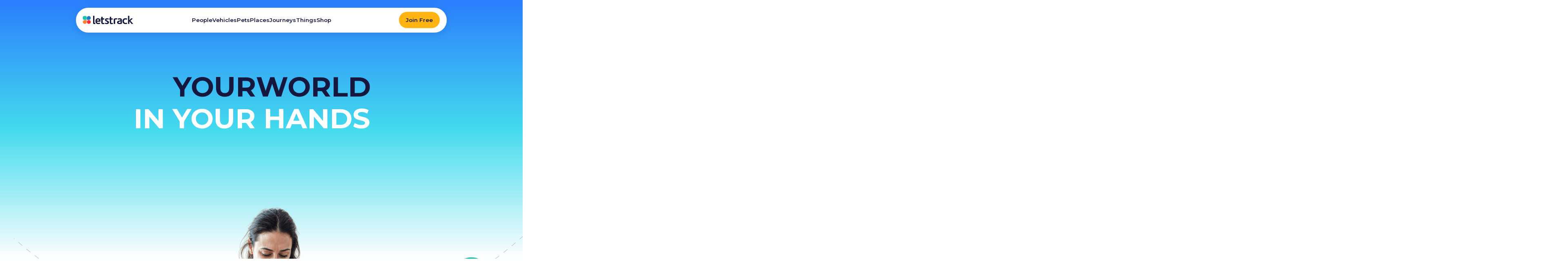

--- FILE ---
content_type: text/html
request_url: https://www.letstrack.com/
body_size: 36455
content:
<!DOCTYPE html><!--  Last Published: Tue Aug 19 2025 15:56:01 GMT+0000 (Coordinated Universal Time)  -->
<html data-wf-page="6748ea7746e605113d62ede3" data-wf-site="6748ea7746e605113d62eddd" lang="en-GB">
<head>
  <meta charset="utf-8">
  <title>Letstrack Tracking Solutions | GPS for People, Vehicles & Pets</title>
  <meta name="description" content="Experience the future of tracking with seamless, intelligent monitoring for vehicles, people, pets, and assets." />
  <meta content="Letstrack Tracking Solutions | GPS for People, Vehicles & Pets" property="og:title">
  <meta content="Experience the future of tracking with seamless, intelligent monitoring for vehicles, people, pets, and assets." property="og:description">
  <meta content="Letstrack Tracking Solutions | GPS for People, Vehicles & Pets" property="twitter:title">
  <meta content="Experience the future of tracking with seamless, intelligent monitoring for vehicles, people, pets, and assets." property="twitter:description">
  <meta property="og:type" content="website">
  <meta content="summary_large_image" name="twitter:card">
  <meta content="width=device-width, initial-scale=1" name="viewport">
  <link rel="canonical" href="https://letstrack.com/" />
  <link href="css/normalize.css" rel="stylesheet" type="text/css">
  <link href="css/components.css" rel="stylesheet" type="text/css">
  <link href="css/letstrack.css" rel="stylesheet" type="text/css">
  <link href="https://fonts.googleapis.com" rel="preconnect">
  <link href="https://fonts.gstatic.com" rel="preconnect" crossorigin="anonymous">
  <script src="https://ajax.googleapis.com/ajax/libs/webfont/1.6.26/webfont.js" type="text/javascript"></script>
  <script type="text/javascript">WebFont.load({  google: {    families: ["Montserrat:100,100italic,200,200italic,300,300italic,400,400italic,500,500italic,600,600italic,700,700italic,800,800italic,900,900italic"]  }});</script>
  <script type="text/javascript">!function(o,c){var n=c.documentElement,t=" w-mod-";n.className+=t+"js",("ontouchstart"in o||o.DocumentTouch&&c instanceof DocumentTouch)&&(n.className+=t+"touch")}(window,document);</script>
  <link href="images/favicon.jpg" rel="shortcut icon" type="image/x-icon">
  <link href="images/webclip.png" rel="apple-touch-icon">
  <link href="css/letstrack-code-netlify-app-style.css" rel="stylesheet">
<script>
  window.addEventListener("load", function() {
    document.querySelectorAll('[style*="opacity: 0"]').forEach(el => {
      el.style.opacity = "1";
      el.style.transform = "none";
    });
  });
</script>
  <style>
html.lenis {
  height: auto;
}
.lenis.lenis-smooth {
  scroll-behavior: auto;
}
.lenis.lenis-smooth [data-lenis-prevent] {
  overscroll-behavior: contain;
}
.lenis.lenis-stopped {
  overflow: hidden;
}
</style>
</head>
<body class="body">
  <div>
    <div class="embed--typography w-embed">
      <style>
html {
	font-size: calc(100vw/1512);
}
/* body settings */
body {
	overflow-x:hidden;
  overflow: overlay;
  -webkit-font-smoothing: antialiased;
}
@media screen and (min-width: 1512px) {
	html {font-size: 1px;}
}
@media screen and (min-width: 768px) and (max-width: 991px) {
	html {font-size: calc(100vw/768);}
}
@media screen and (min-width: 480px) and (max-width: 767px) {
	html {font-size: calc(100vw/480);}
}
@media screen and (max-width: 479px) {
	html {font-size: calc(100vw/375);}
}
[class*="heading-"] {
	margin-top:0px;
  margin-bottom:0px;
}
[class*="text-"] {
	margin-top:0px;
  margin-bottom:0px;
}
</style>
    </div>
    <div class="embed--items w-embed">
      <style>
[class*="image-wrapper"] {
	width:100%;
  position:relative;
  overflow:hidden;
}
[class*="overlay-"] {
	pointer-events:none;
}
[class*="container-"] {
	margin-left:auto;
  margin-right:auto;
  width:100%
}
.w-richtext > *:first-child { margin-top: 0; }
.w-richtext > *:last-child { margin-bottom: 0; }
.w-variant-cfa8c34c-feb9-7e91-6fac-6b2ddea826e9 .img--16radius {
	order: 9999;
}
[data-wf--template-infographic-section--variant="image-left"] img  {
	order: -9999;
}
[data-wf--template-infographic-section--variant="mobile-image-bottom"] img {
    order: 9999;
}
@media (min-width: 992px) {
    [data-wf--template-infographic-section--variant="mobile-image-bottom"] img {
        order: -9999;
    }
}
</style>
    </div>
    <div class="popup--nav">
      <div class="popup--bg"></div>
      <div class="div-block-12"><img src="images/Download-Popup.avif" loading="lazy" alt="" class="image-11">
        <div class="div-block-13"><img src="images/Design-Wireframes-Icon.avif" loading="lazy" alt="" class="popup--img">
          <div id="w-node-fe25961e-ccfc-4572-2fc2-3c11f6f4a67b-14abaa52">
            <h3 class="heading--32 is--500">Download the app for free</h3>
            <div data-wf--download--links--variant="bigger" class="download--links">
              <a href="https://apps.apple.com/in/app/letstrack-the-smart-life-app/id942899714" target="_blank" class="w-inline-block"><img src="images/appstore.svg" loading="lazy" alt="" class="download--img w-variant-82cb3856-35fb-9c76-e4ee-7473395e8cdd"></a>
              <a href="https://play.google.com/store/apps/details?id=com.pb.letstrakpro&amp;hl=en&amp;pli=1" target="_blank" class="w-inline-block"><img src="images/Google-Play-Icon.svg" loading="lazy" alt="" class="download--img w-variant-82cb3856-35fb-9c76-e4ee-7473395e8cdd"></a>
            </div>
          </div>
        </div><img src="images/Frame-1041.svg" loading="lazy" alt="" class="popup--close">
      </div>
    </div>
  </div>
  <div class="w-embed">
    <style>
@media screen and (max-width:992px) {
  .is--first-slider .pagination-item.is--first {
	opacity:1 !important;
}
}
</style>
  </div>
  <div class="navbar">
    <div class="navbar--bg"></div>
    <div class="container--navbar">
      <a id="w-node-_7bc1e1eb-132c-d22c-dd60-1d165b8336ca-5b8336c7" href="index.html" aria-current="page" class="brand--link w-inline-block w--current"><svg xmlns="http://www.w3.org/2000/svg" width="100%" viewbox="0 0 147 26" fill="none" class="brand--img">
          <path d="M29.7155 22.5648C29.6064 22.0612 29.5896 20.4999 29.5896 11.3842V0.782715H33.5347L33.5767 21.3645L33.7865 21.524C33.9208 21.6331 34.1223 21.6919 34.3573 21.6835C34.5504 21.6835 34.8945 21.6163 35.5241 21.3897L35.9773 22.8754C36.2292 23.698 36.4138 24.3863 36.3886 24.4115C36.3635 24.4367 35.9773 24.5458 35.5241 24.6633C35.0792 24.7808 34.3405 24.9067 33.8957 24.9403C33.4424 24.9823 32.8296 24.9823 32.5275 24.9487C32.2253 24.9151 31.772 24.806 31.5202 24.7137C31.2684 24.6213 30.8739 24.3863 30.6472 24.1848C30.4206 23.9834 30.152 23.6728 30.0429 23.4881C29.9337 23.3035 29.7911 22.8922 29.7155 22.5648Z" fill="#14183E"></path>
          <path d="M131.072 24.6297V0.791109H134.933L134.975 13.8856L137.535 11.1911C138.945 9.7054 140.171 8.46311 140.263 8.43793C140.355 8.40435 141.505 8.40435 145.207 8.4715L141.539 11.9718C139.516 13.9023 137.871 15.4972 137.871 15.5224C137.871 15.5391 138.047 15.6399 138.265 15.749C138.483 15.8497 138.819 16.0848 139.004 16.2694C139.188 16.4625 140.808 18.3259 142.613 20.4244C144.409 22.5229 145.954 24.3275 146.181 24.6297H141.522L139.835 22.59C138.911 21.4736 137.686 19.9711 137.107 19.2576C136.452 18.4434 135.856 17.8055 135.537 17.5537C135.252 17.3354 135 17.1592 134.975 17.1592C134.95 17.1592 134.933 18.8379 134.933 24.6297H131.072Z" fill="#14183E"></path>
          <path d="M53.4597 8.42954C52.9057 8.48829 52.5028 8.52187 52.2006 8.53026L51.655 8.55544L51.6046 11.5772C52.0999 11.6696 52.5112 11.6948 52.8469 11.6948L53.4597 11.7031L53.5017 21.7338C53.871 22.7747 54.0808 23.2195 54.2151 23.4126C54.341 23.5973 54.6096 23.8994 54.8111 24.0841C55.0126 24.2688 55.4238 24.5458 55.726 24.6885C56.0282 24.8312 56.5654 25.0074 56.918 25.083C57.2789 25.1501 57.984 25.2173 58.496 25.2173C59.0836 25.2173 59.7131 25.1501 60.2335 25.0494C60.6868 24.9571 61.4339 24.764 61.8955 24.6297C62.3572 24.487 62.7517 24.3527 62.7769 24.3275C62.8021 24.3024 62.5922 23.6141 62.3236 22.7915C62.055 21.9773 61.8116 21.2806 61.778 21.247C61.7528 21.2218 61.3835 21.2973 60.9722 21.4316C60.5525 21.5576 59.9146 21.717 59.5452 21.7674C59.1759 21.8262 58.7226 21.8513 58.538 21.8178C58.3533 21.7926 58.0763 21.6919 57.9252 21.5995C57.7741 21.5072 57.5979 21.3057 57.5307 21.1463C57.4216 20.8944 57.4048 20.1558 57.4048 16.3198V11.7871H61.9375V8.42954L57.4468 8.38757L57.3628 3.93881L53.4597 3.88845V8.42954Z" fill="#14183E"></path>
          <path d="M78.1209 6.21355C78.1125 4.99644 78.1377 3.98078 78.1796 3.94721C78.2216 3.91363 79.1114 3.88845 82.0828 3.88845V8.42114H86.6155V11.7787H82.0828V16.3114C82.0828 20.1558 82.0996 20.8944 82.2087 21.1379C82.2759 21.3057 82.4605 21.5072 82.6116 21.5995C82.7543 21.6919 83.0481 21.7842 83.2579 21.8094C83.4678 21.8429 83.9211 21.8178 84.2652 21.7674C84.6094 21.7086 85.2389 21.5576 85.6502 21.4316C86.0699 21.2973 86.4308 21.2134 86.456 21.247C86.4896 21.2806 86.7246 21.9521 86.9848 22.7327C87.245 23.5217 87.4549 24.2016 87.4549 24.2436C87.4549 24.294 87.1863 24.4199 86.8505 24.529C86.5148 24.6465 85.902 24.8228 85.4823 24.9403C84.9199 25.0914 84.4163 25.1501 83.5098 25.1837C82.578 25.2173 82.1499 25.2005 81.6631 25.0914C81.319 25.0158 80.7566 24.8312 80.4292 24.6633C80.0934 24.5038 79.6402 24.21 79.4219 24.0086C79.1953 23.8071 78.9015 23.4126 78.7504 23.144C78.6077 22.8754 78.4231 22.4473 78.3391 22.1871C78.1964 21.7674 78.188 21.2806 78.1377 11.6948H77.4913C77.1304 11.7031 76.7107 11.6696 76.2826 11.5688L76.333 8.54705L76.7947 8.53026C77.0465 8.52187 77.4578 8.48829 78.1377 8.42114L78.1209 6.21355Z" fill="#14183E"></path>
          <path fill-rule="evenodd" clip-rule="evenodd" d="M42.677 8.09378C42.3749 8.13575 41.8461 8.24487 41.5019 8.3456C41.1578 8.43793 40.587 8.66456 40.2428 8.84923C39.8987 9.0255 39.3699 9.37804 39.0677 9.62147C38.7655 9.86489 38.3458 10.293 38.136 10.57C37.9177 10.8386 37.5904 11.3506 37.4057 11.6948C37.2126 12.0473 36.9524 12.6684 36.8181 13.0797C36.6838 13.4994 36.5243 14.1038 36.4572 14.4228C36.3816 14.8089 36.3397 15.5643 36.3481 16.6052C36.3481 18.0657 36.3649 18.2756 36.5747 19.0394C36.7006 19.5011 36.9524 20.2061 37.1455 20.5923C37.3302 20.9868 37.6491 21.5324 37.8506 21.8094C38.0436 22.0864 38.4465 22.548 38.7403 22.825C39.0341 23.102 39.4706 23.463 39.6972 23.6141C39.9323 23.7735 40.3855 24.0254 40.7045 24.1764C41.0319 24.3275 41.611 24.5374 42.0055 24.6549C42.4001 24.764 43.1387 24.8983 43.6423 24.9487C44.2803 25.0158 44.8595 25.0158 45.531 24.9571C46.0598 24.9151 46.7984 24.8144 47.1678 24.7388C47.5371 24.6633 48.1415 24.5122 48.5108 24.4031C48.8801 24.294 49.3922 24.1177 49.644 24.0254C49.8023 23.962 49.9507 23.8987 50.0453 23.8583C50.1012 23.8345 50.1383 23.8186 50.1476 23.8155C50.1728 23.7987 49.9294 23.1524 49.6104 22.3802C49.2914 21.6079 48.9976 20.9364 48.9641 20.886C48.9137 20.8357 48.6115 20.9028 48.1163 21.0707C47.6882 21.2134 46.9747 21.3981 46.5382 21.4652C46.1018 21.5408 45.3463 21.5995 44.8595 21.5995C44.3642 21.5995 43.7431 21.5408 43.4325 21.4736C43.1303 21.3981 42.6771 21.2302 42.4252 21.0959C42.1734 20.9616 41.7957 20.6846 41.5858 20.4831C41.376 20.2733 41.1074 19.9208 40.9815 19.7025C40.8556 19.4759 40.6961 19.0646 40.6289 18.7876C40.5534 18.5106 40.4946 18.2 40.4946 18.0993V17.9062L50.945 17.9146C51.1045 16.773 51.1549 16.0848 51.1549 15.6399C51.1549 15.2034 51.0961 14.4983 51.029 14.0702C50.9618 13.6421 50.7771 12.9622 50.6344 12.5593C50.4834 12.148 50.2231 11.594 50.0637 11.317C49.9042 11.04 49.4341 10.4776 49.0144 10.0579C48.6031 9.64665 48.0323 9.17659 47.7553 9.00871C47.4783 8.84923 46.8908 8.59741 46.4543 8.45472C46.0178 8.30363 45.3211 8.14414 44.9014 8.09378C44.4901 8.04342 43.9361 8.00984 43.6843 8.01824C43.4325 8.01824 42.9792 8.0602 42.677 8.09378ZM42.8449 11.3842C42.6854 11.4429 42.3833 11.5856 42.1734 11.7115C41.9636 11.8291 41.653 12.0809 41.4767 12.2739C41.3088 12.4586 41.0738 12.7943 40.9647 13.021C40.8556 13.2392 40.7045 13.6253 40.6289 13.8772C40.5534 14.129 40.4946 14.4647 40.4946 14.6158V14.8844H47.1258C47.1258 14.3976 47.067 14.0366 46.9999 13.7764C46.9327 13.5078 46.7817 13.1133 46.6725 12.8951C46.5634 12.6684 46.3116 12.3243 46.1101 12.1144C45.9087 11.913 45.531 11.6528 45.2792 11.5353C44.9014 11.359 44.658 11.317 43.9781 11.3002C43.4409 11.2834 43.0296 11.3086 42.8449 11.3842Z" fill="#14183E"></path>
          <path d="M68.0231 8.3456C68.3504 8.24487 68.854 8.13575 69.1562 8.09378C69.4584 8.05181 70.1215 8.02663 70.6252 8.05181C71.1372 8.0686 71.8926 8.14414 72.3039 8.21969C72.7236 8.28684 73.4623 8.4799 73.9659 8.63938C74.4779 8.80726 74.8641 8.97514 74.8641 9.0339C74.8641 9.09265 74.629 9.76416 74.352 10.5196C74.075 11.2835 73.8232 11.9382 73.8064 11.9718C73.7896 12.0053 73.4203 11.9214 73.0006 11.7787C72.5725 11.636 71.8842 11.4681 71.4645 11.401C71.0532 11.3338 70.5076 11.2751 70.2726 11.2751C70.0292 11.2751 69.6263 11.3254 69.3913 11.3758C69.1478 11.4345 68.8373 11.5772 68.703 11.6948C68.5687 11.8123 68.4092 12.0137 68.3504 12.1396C68.2833 12.2655 68.2329 12.5257 68.2329 12.7272C68.2329 12.9203 68.3001 13.214 68.384 13.3735C68.4763 13.5414 68.7281 13.8016 68.9548 13.9611C69.1898 14.129 69.8445 14.4396 70.4153 14.6662C70.9945 14.8928 71.7835 15.2118 72.178 15.3797C72.5725 15.5475 73.1601 15.8581 73.4791 16.068C73.8064 16.2778 74.2513 16.6555 74.478 16.9074C74.7046 17.1592 74.9984 17.5873 75.1243 17.8643C75.2586 18.1413 75.4264 18.6533 75.502 18.9974C75.5943 19.4423 75.6195 19.8536 75.5943 20.3824C75.5692 20.8273 75.4768 21.3477 75.3677 21.6415C75.2754 21.9185 75.0739 22.3298 74.9228 22.5564C74.7717 22.7831 74.4612 23.144 74.2345 23.3538C73.9995 23.5721 73.605 23.8575 73.3532 24.0002C73.1013 24.1513 72.6313 24.3611 72.3039 24.4786C71.985 24.5961 71.3806 24.7556 70.9609 24.8396C70.4909 24.9235 69.7942 24.9823 69.1143 24.9823C68.5183 24.9823 67.7209 24.9319 67.3515 24.8815C66.9822 24.8228 66.3779 24.7053 66.0085 24.6129C65.6392 24.5206 64.9845 24.3359 63.7841 23.9498L63.8765 23.7232C63.9268 23.5973 64.1703 22.9258 64.4221 22.2291C64.586 21.7956 64.7299 21.4054 64.816 21.1717L64.8163 21.1709C64.8668 21.034 64.8974 20.951 64.9005 20.9448C64.9089 20.9364 65.3706 21.0707 65.9246 21.2554C66.4786 21.44 67.276 21.6583 67.6873 21.7338C68.1909 21.829 68.6666 21.8597 69.1143 21.8262C69.4836 21.801 69.9537 21.7254 70.1635 21.6499C70.3733 21.5743 70.6503 21.4065 70.7762 21.2806C70.9105 21.1547 71.0784 20.9448 71.1456 20.8021C71.2211 20.6678 71.2715 20.3488 71.2715 20.0886C71.2715 19.8368 71.2211 19.5178 71.1456 19.3751C71.0784 19.2408 70.8602 18.9806 70.6587 18.796C70.4573 18.6113 69.8949 18.2756 69.408 18.0489C68.9212 17.8223 68.1154 17.4446 67.6034 17.2011C67.0997 16.9661 66.4534 16.6136 66.1764 16.4289C65.8994 16.2442 65.4965 15.8833 65.2783 15.6315C65.06 15.3881 64.7746 14.9768 64.6571 14.7165C64.5312 14.4647 64.3801 13.9947 64.313 13.6673C64.229 13.2896 64.2038 12.8615 64.2374 12.4502C64.2626 12.1061 64.3549 11.594 64.4557 11.317C64.548 11.04 64.7578 10.6203 64.9173 10.3769C65.0768 10.1335 65.4461 9.73898 65.7399 9.50395C66.0253 9.26053 66.5289 8.94156 66.8479 8.79887C67.1753 8.64778 67.7041 8.44632 68.0231 8.3456Z" fill="#14183E"></path>
          <path d="M95.6809 8.0602C95.471 8.07699 94.8918 8.16932 94.3798 8.25326C93.8762 8.3456 93.0032 8.54705 92.4492 8.70653C91.8952 8.86602 90.9803 9.17659 90.4095 9.40322C89.8471 9.62147 89.3771 9.8481 89.3855 9.89007C89.3855 9.94043 89.4442 10.3517 89.5114 10.8134C89.6121 11.5101 89.6373 12.8027 89.6373 18.1413V24.6213H93.5824L93.574 11.8207C94.5141 11.5688 95.1521 11.5017 95.9327 11.4681C96.8728 11.4345 97.3093 11.4513 97.8633 11.5605C98.2578 11.636 98.5852 11.6948 98.5936 11.678C98.5986 11.6729 98.6917 11.4067 98.8328 11.0035L98.834 11L98.8342 10.9994L98.8343 10.9992L98.8346 10.9982C98.9276 10.7321 99.0414 10.4069 99.1643 10.0579C99.4665 9.18498 99.7099 8.43793 99.7099 8.40435C99.7099 8.37078 99.3826 8.28684 98.9797 8.21129C98.5684 8.14414 97.7542 8.0686 97.1498 8.05181C96.5538 8.03502 95.8907 8.03502 95.6809 8.0602Z" fill="#14183E"></path>
          <path fill-rule="evenodd" clip-rule="evenodd" d="M105.124 8.17772C105.544 8.12736 106.014 8.07699 106.173 8.0602C106.333 8.04342 106.71 8.02663 107.013 8.01824C107.315 8.00984 107.877 8.04342 108.272 8.09378C108.666 8.14414 109.212 8.23648 109.489 8.30363C109.766 8.37917 110.278 8.57223 110.622 8.74011C111.058 8.94996 111.428 9.21856 111.806 9.59628C112.133 9.91525 112.469 10.3517 112.62 10.6455C112.754 10.9225 112.939 11.3758 113.023 11.6528C113.149 12.1061 113.174 12.7524 113.232 17.5705C113.266 20.5503 113.325 23.1608 113.409 23.74L112.334 24.0505C111.738 24.2268 110.891 24.4451 110.454 24.5374C110.287 24.5695 110.098 24.6066 109.912 24.6429L109.91 24.6434L109.908 24.6438L109.907 24.6439L109.907 24.644C109.61 24.7022 109.323 24.7583 109.153 24.7892C108.876 24.8312 108.179 24.9067 107.6 24.9571C106.912 25.0074 106.207 25.0074 105.544 24.9571C104.99 24.9151 104.142 24.7808 103.655 24.6633C103.109 24.529 102.446 24.294 101.918 24.0338C101.229 23.698 100.935 23.5049 100.491 23.0517C100.155 22.7159 99.8275 22.2962 99.7015 22.0192C99.5756 21.7674 99.4329 21.3561 99.3742 21.0959C99.307 20.8105 99.2819 20.2901 99.307 19.7109C99.3406 19.0646 99.3994 18.6533 99.5253 18.3259C99.626 18.0741 99.8694 17.6292 100.079 17.3438C100.306 17.0417 100.692 16.6555 100.994 16.4457C101.28 16.2442 101.758 15.9588 102.06 15.8245C102.362 15.6902 102.908 15.4804 103.277 15.3629C103.647 15.2538 104.688 14.9935 105.586 14.8005C106.484 14.6074 107.525 14.3556 107.894 14.2297C108.389 14.0702 108.658 13.9191 108.918 13.6757C109.245 13.3651 109.279 13.298 109.279 12.9119C109.279 12.6433 109.22 12.3998 109.111 12.2236C109.002 12.0473 108.775 11.871 108.465 11.7199C108.02 11.5101 107.869 11.4933 106.803 11.4597C105.854 11.4345 105.443 11.4597 104.704 11.6024C104.201 11.6948 103.445 11.8962 103.026 12.0389C102.614 12.1816 102.22 12.2991 102.161 12.3075C102.102 12.3243 101.792 11.7451 101.431 10.9393C101.078 10.1839 100.801 9.51235 100.801 9.45359C100.801 9.39483 100.868 9.32768 100.952 9.31089C101.028 9.2941 101.397 9.1598 101.766 9.01711C102.136 8.87441 102.874 8.64778 103.403 8.51347C103.932 8.37917 104.713 8.22808 105.124 8.17772ZM109.161 16.7814C109.119 16.8402 108.918 16.9661 108.7 17.0668C108.49 17.1676 107.617 17.4194 106.761 17.6208C105.905 17.8307 104.998 18.0909 104.746 18.2084C104.494 18.3259 104.175 18.519 104.05 18.6449C103.915 18.7708 103.756 18.9722 103.689 19.1065C103.621 19.2324 103.571 19.5514 103.571 19.82C103.571 20.1138 103.638 20.4244 103.731 20.6342C103.823 20.8189 104.041 21.0707 104.217 21.1966C104.394 21.3309 104.721 21.4904 104.956 21.5576C105.183 21.6331 105.737 21.7086 106.173 21.7338C106.71 21.7674 107.256 21.7422 107.852 21.6499C108.339 21.5743 108.868 21.4736 109.027 21.4233L109.321 21.3309C109.287 18.1245 109.262 17.0836 109.254 16.9409C109.245 16.7814 109.212 16.7227 109.161 16.7814Z" fill="#14183E"></path>
          <path d="M122.132 8.09378C121.813 8.13575 121.259 8.23648 120.915 8.32881C120.571 8.41275 120 8.60581 119.656 8.7569C119.312 8.90799 118.766 9.20177 118.439 9.41162C118.12 9.62147 117.566 10.0747 117.222 10.4273C116.869 10.7798 116.399 11.3674 116.172 11.7367C115.946 12.1061 115.644 12.6936 115.518 13.0378C115.383 13.3903 115.207 13.9947 115.115 14.3808C115.031 14.7753 114.939 15.4552 114.905 15.8917C114.871 16.3534 114.888 17.05 114.947 17.5285C114.997 17.9902 115.123 18.6533 115.216 18.9974C115.308 19.35 115.534 19.9543 115.719 20.3404C115.904 20.735 116.24 21.3057 116.466 21.5995C116.684 21.9017 117.104 22.3718 117.406 22.6488C117.7 22.9258 118.145 23.2951 118.397 23.463C118.649 23.6225 119.068 23.8659 119.32 23.9918C119.572 24.1261 120.017 24.3191 120.311 24.4283C120.596 24.5374 121.217 24.7053 121.696 24.7976C122.308 24.9235 122.871 24.9739 123.685 24.9739C124.356 24.9739 125.145 24.9151 125.616 24.8312C126.052 24.7556 126.866 24.5458 127.42 24.3695C127.974 24.1848 128.495 23.9918 128.57 23.933C128.696 23.8323 128.663 23.7064 128.159 22.355C127.857 21.5492 127.605 20.8777 127.596 20.8609C127.596 20.8525 127.21 20.9532 126.749 21.1043C126.287 21.247 125.632 21.4149 125.305 21.482C124.969 21.5492 124.365 21.5995 123.962 21.5995C123.551 21.5995 122.988 21.5408 122.703 21.4736C122.409 21.4065 121.939 21.2302 121.654 21.0875C121.318 20.9196 120.898 20.6007 120.529 20.2229C120.109 19.8032 119.849 19.4423 119.631 18.9974C119.454 18.6533 119.261 18.1077 119.194 17.7803C119.127 17.4613 119.068 16.8402 119.068 16.3953C119.068 15.8833 119.127 15.3713 119.228 14.9684C119.312 14.6242 119.505 14.0954 119.656 13.7932C119.824 13.4575 120.143 13.0378 120.487 12.6936C120.789 12.3914 121.242 12.0389 121.486 11.9214C121.721 11.7955 122.14 11.6444 122.409 11.5688C122.669 11.5017 123.24 11.4429 123.668 11.4429C124.088 11.4429 124.734 11.5017 125.095 11.5688C125.448 11.6444 126.161 11.8291 126.665 11.9969C127.177 12.1648 127.588 12.2823 127.596 12.2739C127.596 12.2633 127.69 11.9991 127.828 11.6075C127.91 11.3781 128.006 11.1049 128.109 10.8134C128.127 10.7621 128.146 10.7113 128.164 10.6609C128.2 10.5623 128.236 10.4656 128.27 10.3721L128.325 10.2189L128.326 10.2182L128.327 10.2155C128.513 9.70461 128.655 9.31588 128.679 9.26053C128.713 9.1682 128.495 9.05908 127.655 8.77368C127.068 8.57223 126.144 8.3372 125.616 8.24487C125.087 8.16093 124.214 8.0686 123.685 8.05181C123.156 8.02663 122.459 8.05181 122.132 8.09378Z" fill="#14183E"></path>
          <path d="M11.6079 7.16102C11.6079 4.06958 14.114 1.56348 17.2054 1.56348C20.2969 1.56348 22.803 4.06958 22.803 7.16101C22.803 10.2524 20.2969 12.7586 17.2054 12.7586H11.6079V7.16102Z" fill="#1D7DC3"></path>
          <path d="M11.1953 18.7687C11.1953 21.8601 8.68921 24.3662 5.59777 24.3662C2.50634 24.3662 0.000236511 21.8601 0.000236511 18.7687C0.000236511 15.6772 2.50634 13.1711 5.59777 13.1711H11.1953V18.7687Z" fill="#FF8333"></path>
          <path d="M11.6079 18.7689C11.6079 15.6775 14.114 13.1714 17.2054 13.1714C20.2969 13.1714 22.803 15.6775 22.803 18.7689C22.803 21.8604 20.2969 24.3665 17.2054 24.3665C14.114 24.3665 11.6079 21.8604 11.6079 18.7689Z" fill="#FF3333"></path>
          <path d="M0 9.53853C0 11.3168 1.44154 12.7583 3.21977 12.7583H7.9753C9.75353 12.7583 11.1951 11.3168 11.1951 9.53853V4.783C11.1951 3.00477 9.75353 1.56322 7.9753 1.56322H3.21978C1.44154 1.56322 0 3.00477 0 4.783V9.53853Z" fill="#1DC3AD"></path>
        </svg></a>
      <div class="navbar--menu">
        <div class="navbar--menu-inner">
          <a href="index.html" aria-current="page" class="navlink is--home w--current">Home</a>
          <div class="navbar--links-seperator"></div>
          <a href="people.html" class="navlink">People</a>
          <div class="navbar--links-seperator"></div>
          <a href="vehicles.html" class="navlink">Vehicles</a>
          <div class="navbar--links-seperator"></div>
          <a href="pets.html" class="navlink">Pets</a>
          <div class="navbar--links-seperator"></div>
          <a href="places.html" class="navlink">Places</a>
          <div class="navbar--links-seperator"></div>
          <a href="journeys.html" class="navlink">Journeys</a>
          <div class="navbar--links-seperator"></div>
          <a href="things.html" class="navlink">Things</a>
          <div class="navbar--links-seperator"></div>
          <a href="https://shop.letstrack.com/" target="_blank" class="navlink">Shop</a>
        </div>
        <div id="w-node-_3aba193d-7377-36bb-30b7-9ff6613e2db8-613e2db8" data-wf--button--variant="base" class="div-block-14">

          
           <div class="btn is--popup">
            <div>Join Free</div>
          </div>
          
          <div class="tablet--button">
            <a id="app" href="#" class="btn is--normal w-node-_0639ff7d-2958-63d5-6f88-b2fb508f6717-508f6717 w-inline-block">
              <div>Join Free</div>
            </a>            
           
            
          </div>
          
        </div>
      </div>
      <div id="w-node-_7bc1e1eb-132c-d22c-dd60-1d165b8336ec-5b8336c7" class="menu--trigger"><svg xmlns="http://www.w3.org/2000/svg" width="100%" viewbox="0 0 24 24" fill="none" class="menu--trigger-open-icon">
          <path d="M4 6H20V8H4V6ZM4 11H20V13H4V11ZM4 16H20V18H4V16Z" fill="currentColor"></path>
        </svg><svg xmlns="http://www.w3.org/2000/svg" width="100%" viewbox="0 0 24 24" fill="none" class="menu--trigger-close-icon">
          <path d="M16.192 6.34424L11.949 10.5862L7.70697 6.34424L6.29297 7.75824L10.535 12.0002L6.29297 16.2422L7.70697 17.6562L11.949 13.4142L16.192 17.6562L17.606 16.2422L13.364 12.0002L17.606 7.75824L16.192 6.34424Z" fill="currentColor"></path>
        </svg></div>
    </div>
  </div>
  <div class="main-wrapper">
    <section class="section is--home-hero">
      <div>
        <h1 class="heading--80 is--home-hero"><span animation="loading">Your</span><span animation="loading">World</span></h1>
        <h1 class="heading--80 is--home-hero is--2"><span animation="loading">in your</span><span animation="loading"> hands</span></h1>
      </div>
      <div data-preserve-aspect-ratio="xMidYMid slice" animation="loading" class="lottie-hero" data-w-id="6d851764-2466-96d0-ef99-20b5b7abcfca" data-animation-type="lottie" data-src="documents/169418_Letstrack_Header-1512x759.json" data-loop="1" data-direction="1" data-autoplay="1" data-is-ix2-target="0" data-renderer="svg" data-default-duration="0" data-duration="12.3"></div>
      <div data-preserve-aspect-ratio="xMidYMid slice" animation="loading" class="lottie-hero is--mobile" data-w-id="577bbf32-a1a0-e278-1ab9-0f761e8b40df" data-animation-type="lottie" data-src="documents/169418_Letstrack_Header-9x16.json" data-loop="1" data-direction="1" data-autoplay="1" data-is-ix2-target="0" data-renderer="svg" data-default-duration="0" data-duration="12.3"></div>
      <div class="home--gradient-bottom"></div>
      <div class="home--gradient-bottom"></div>
    </section>
    <section class="section is--home-welcome">
      <div class="container--1130">
        <div class="w-layout-grid grid--home-welcome">
          <div id="w-node-_5f0339cf-2554-290d-65c9-ef6491447582-3d62ede3">
            <h2 class="heading--42 is--20margin-bottom">Welcome to Letstrack</h2>
            <p class="margin-bottom-40">The ultimate lifestyle app to bring safety, security and peace to mind to everything that matters most in your world.</p>
            <div class="inline-block">
              <div id="w-node-_3aba193d-7377-36bb-30b7-9ff6613e2db8-613e2db8" data-wf--button--variant="joinfree" class="div-block-14">
                <div class="btn is--popup w-variant-f79abf5b-8468-eff6-467c-418997c4d706">
                  <div>Join Free</div>
                </div>
                <div class="tablet--button">
                  <a id="app" href="#" class="btn is--normal w-node-_0639ff7d-2958-63d5-6f88-b2fb508f6717-508f6717 w-inline-block">
                    <div>Join Free</div>
                  </a>
                </div>
              </div>
            </div>
          </div>
          <div id="lottie-container" class="w-node-_981156c0-352c-136c-07ea-ccea055e4e40-3d62ede3"></div>
        </div>
      </div>
    </section>
    <div class="div-block-10">
      <div class="section is--home-yourworld"><img src="images/iPhone-13-Mini-Design-Wireframes.svg" loading="lazy" alt="" class="swiper--bg">
        <div class="container--1512 is--world"><svg xmlns="http://www.w3.org/2000/svg" width="100%" viewbox="0 0 238 1336" fill="none" class="svg-2">
            <path d="M-190.741 9.01302C-24.5621 -46.307 196.482 178.928 229.23 346.515C255.429 480.584 208.724 602.782 180.595 646.891C116.877 747.928 -94.444 986.886 -435.286 1131.93C-776.128 1276.96 -982.346 1327.55 -1042.85 1334.71" stroke="#959695" stroke-width="0.957033" stroke-dasharray="9.57 9.57"></path>
          </svg><svg xmlns="http://www.w3.org/2000/svg" width="100%" viewbox="0 0 1512 771" fill="none" class="svg-3 is--desktop">
            <path d="M2350.12 650.36C2276.37 611.473 2069.59 563.903 1832.48 684.712C1536.1 835.724 1213.93 641.189 1098.33 572.105C982.732 503.02 824.468 309.729 987.176 191.033C1024.39 165.807 1117.17 136.855 1190.65 222.859C1282.5 330.364 1183.29 567.653 1069.16 645.159C977.857 707.163 887.001 743.787 817.429 758.319C780.917 767.447 367.437 815.963 155.66 605.428C-56.1172 394.893 -28.4737 43.6551 -52.2996 0.41881" stroke="#959695" stroke-width="0.957033" stroke-dasharray="9.57 9.57"></path>
          </svg>
          <div class="div-block"></div>
          <div class="div-block is-right"></div><svg xmlns="http://www.w3.org/2000/svg" width="100%" viewbox="0 0 238 785" fill="none" class="svg-9 is--desktop">
            <path d="M405.528 -1076.07C371.353 -1000.02 336.87 -790.658 472.34 -561.611C641.678 -275.301 467.773 58.4585 406.089 178.169C344.405 297.88 161.441 467.977 32.7556 313.049C5.24106 277.498 -29.4839 186.712 51.7326 107.975C153.253 9.55266 396.307 93.6516 480.832 202.688C548.451 289.916 558.306 381.538 555.04 435.962C552.783 539.59 475.624 777.638 278.813 1002.23" stroke="#959695" stroke-width="0.957033" stroke-dasharray="9.57 9.57"></path>
          </svg>
        </div><img src="images/Design-Wireframes-INT-1.svg" loading="lazy" alt="" class="bg--tablet">
        <div class="container--tablet">
          <h2 class="heading--32 is--semibold">Your world...<br>Connected</h2>
        </div>
        <div class="letstrack--swiper is--first-slider is--2nd swiper">
          <div class="letstrack--wrapper swiper-wrapper">
            <div class="yourworld-slide swiper-slide">
              <div class="container--944 is--slider">
                <div class="w-layout-grid grid--home-yourworld">
                  <div id="w-node-ded7c355-37ec-6cdb-2707-688ee45d47f9-3d62ede3">
                    <h2 class="heading--42 is--20margin-bottom is--desktop">Your world... Connected</h2>
                    <p class="heading--32 is--slider">People</p>
                    <div class="paragraph--20 is--desktop w-richtext">
                      <p>Circles keeps you connected with family and friends. Whether it&#x27;s a full time family Circle or just a few hours to meet friends at the beach... Circles works for everyone, on everyone&#x27;s terms.</p>
                    </div>
                    <div class="paragraph--20 is-mobile w-richtext">
                      <p>Connect with Family,</p>
                      <p>Friends and Colleagues</p>
                    </div>
                  </div><img id="w-node-ded7c355-37ec-6cdb-2707-688ee45d4801-3d62ede3" src="images/People-Design-Wireframes.avif" alt="" loading="lazy" class="phone--img">
                </div><img src="images/Frame-1597883473-2.avif" loading="lazy" alt="" class="pagination"><img src="images/Frame-1597883297-2.avif" loading="lazy" alt="" class="pagination is--2">
              </div>
            </div>
            <div class="yourworld-slide swiper-slide">
              <div class="container--944 is--slider">
                <div class="w-layout-grid grid--home-yourworld">
                  <div id="w-node-_73aea662-68b6-1757-1813-dc12f8afc347-3d62ede3">
                    <h2 class="heading--42 is--20margin-bottom is--desktop">Your world... Connected</h2>
                    <p class="heading--32 is--slider">Vehicles</p>
                    <div class="paragraph--20 is--desktop w-richtext">
                      <p>Make your car a smart car in seconds with our range of Vehicle Trackers. Share journeys, check mileage and fuel spend info, you can even immobilise your vehicle from the palm of your hand.</p>
                    </div>
                    <div class="paragraph--20 is-mobile w-richtext">
                      <p>Track, share and save.</p>
                      <p>Make your vehicle smarter.</p>
                    </div>
                  </div><img id="w-node-_73aea662-68b6-1757-1813-dc12f8afc34f-3d62ede3" src="images/iPhone-15-Pro-Black-Titanium-Mockup.avif" alt="" loading="lazy" class="phone--img">
                </div><img src="images/Frame-1597883473_1.avif" loading="lazy" alt="" class="pagination"><img src="images/Frame-1597883297.avif" loading="lazy" alt="" class="pagination is--2">
              </div>
            </div>
            <div class="yourworld-slide swiper-slide">
              <div class="container--944 is--slider">
                <div class="w-layout-grid grid--home-yourworld">
                  <div id="w-node-_80e3b896-e73d-8b2e-72e2-5ce169908ef9-3d62ede3">
                    <h2 class="heading--42 is--20margin-bottom is--desktop">Your world... Connected</h2>
                    <p class="heading--32 is--slider">Pets</p>
                    <div class="paragraph--20 is--desktop w-richtext">
                      <p>Our TouchTAGs are the best way to protect your pets. If they get lost, you will receive an instant notification when someone scans their TAG. Track their medical history, get treatment reminders and share it all with others if you need.</p>
                    </div>
                    <div class="paragraph--20 is-mobile w-richtext">
                      <p>The world’s best pet tag.<br>Keep them safer.</p>
                    </div>
                  </div><img id="w-node-_80e3b896-e73d-8b2e-72e2-5ce169908f01-3d62ede3" src="images/iPhone-15-Pro-Black-Titanium-Mockup-1.avif" alt="" loading="lazy" class="phone--img">
                </div><img src="images/Frame-1597883473-1.avif" loading="lazy" alt="" class="pagination"><img src="images/Frame-1597883297-1.avif" loading="lazy" alt="" class="pagination is--2">
              </div>
            </div>
            <div class="yourworld-slide swiper-slide">
              <div class="container--944 is--slider">
                <div class="w-layout-grid grid--home-yourworld">
                  <div id="w-node-_867a1727-52d3-835d-41d7-31fda43ecdda-3d62ede3">
                    <h2 class="heading--42 is--20margin-bottom is--desktop">Your world... Connected</h2>
                    <p class="heading--32 is--slider">Places</p>
                    <div class="paragraph--20 is--desktop w-richtext">
                      <p>Get alerts when your vehicles, belongings and people in your Circles arrive and leave your saved places.</p>
                    </div>
                    <div class="paragraph--20 is-mobile w-richtext">
                      <p>Zone alerts for your world</p>
                      <p>have arrived.</p>
                    </div>
                  </div><img id="w-node-_867a1727-52d3-835d-41d7-31fda43ecde2-3d62ede3" src="images/Design-Wireframes-INT-154662-12.avif" alt="" loading="lazy" class="phone--img">
                </div><img src="images/Frame-1597883473-2_1.avif" loading="lazy" alt="" class="pagination"><img src="images/Frame-1597883297-2_1.avif" loading="lazy" alt="" class="pagination is--2">
              </div>
            </div>
            <div class="yourworld-slide swiper-slide">
              <div class="container--944 is--slider">
                <div class="w-layout-grid grid--home-yourworld">
                  <div id="w-node-_8371a4fa-06b0-6c86-9d1b-822e047eea68-3d62ede3">
                    <h2 class="heading--42 is--20margin-bottom is--desktop">Your world... Connected</h2>
                    <p class="heading--32 is--slider">Journeys</p>
                    <div class="paragraph--20 is--desktop w-richtext">
                      <p>Whether it&#x27;s a journey to the airport or that amazing road trip you’ve been waiting for... Share your journey with anyone you choose to keep them posted with your progress.</p>
                    </div>
                    <div class="paragraph--20 is-mobile w-richtext">
                      <p>Share your journeys when it matters most.</p>
                    </div>
                  </div><img id="w-node-_8371a4fa-06b0-6c86-9d1b-822e047eea70-3d62ede3" src="images/INT-154662-Design-Wireframes.avif" alt="" loading="lazy" class="phone--img">
                </div><img src="images/Frame-1597883473-3.avif" loading="lazy" alt="" class="pagination"><img src="images/Frame-1597883297-3.avif" loading="lazy" alt="" class="pagination is--2">
              </div>
            </div>
            <div class="yourworld-slide swiper-slide">
              <div class="container--944 is--slider">
                <div class="w-layout-grid grid--home-yourworld">
                  <div id="w-node-f4f1ef52-40fc-37c3-82a8-42c2c6a17016-3d62ede3">
                    <h2 class="heading--42 is--20margin-bottom is--desktop">Your world... Connected</h2>
                    <p class="heading--32 is--slider">Things</p>
                    <div class="paragraph--20 is--desktop w-richtext">
                      <p>TouchTAG, StickerTAG and DigiTAG are all designed to keep your belongings at your fingertips. School bags, tools, luggage, keys, wallets, handbags and even that gym bottle can all be returned thanks to Letstrack.</p>
                    </div>
                    <div class="paragraph--20 is-mobile w-richtext">
                      <p>Keys, Bags, Luggage, Uniform... Everything at your fingertips</p>
                    </div>
                  </div><img id="w-node-f4f1ef52-40fc-37c3-82a8-42c2c6a1701e-3d62ede3" src="images/iPhone-15-Pro-Black-Titanium-Mockup-2.avif" alt="" loading="lazy" class="phone--img">
                </div><img src="images/Frame-1597883473-4.avif" loading="lazy" alt="" class="pagination"><img src="images/Frame-1597883297-4.avif" loading="lazy" alt="" class="pagination is--2">
              </div>
            </div>
          </div>
          <div class="div-block-9">
            <div class="swiper-pagination is--first-slider-pagination is--first swiper">
              <div class="swiper-wrapper">
                <div data-slide="0" class="pagination-item is--first is--1 swiper-slide"><img src="images/Design-Wireframes-INT-154662-13.avif" loading="lazy" alt="" class="pagination--img is--desktop">
                  <div class="pagination-item-content"><img src="images/Frame-1597883366.svg" loading="eager" alt="" class="image-14">
                    <div>People</div>
                  </div>
                </div>
                <div data-slide="1" class="pagination-item is--first is--2 swiper-slide"><img src="images/INT-154662-Design-Wireframes-1.avif" loading="lazy" alt="" class="pagination--img is--desktop">
                  <div class="pagination-item-content"><img src="images/Frame-1597883366-1.svg" loading="eager" alt="" class="image-14">
                    <div>Vehicles</div>
                  </div>
                </div>
                <div data-slide="2" class="pagination-item is--first is--3 swiper-slide"><img src="images/Frame-1597883304.avif" loading="lazy" alt="" class="pagination--img is--desktop">
                  <div class="pagination-item-content"><img src="images/Frame-1597883366-2.svg" loading="lazy" alt="" class="image-14">
                    <div>Pets</div>
                  </div>
                </div>
                <div data-slide="3" class="pagination-item is--first is--4 swiper-slide"><img src="images/Frame-1597883473.avif" loading="lazy" alt="" class="pagination--img is--desktop">
                  <div class="pagination-item-content"><img src="images/material-symbols-light_home-rounded.svg" loading="lazy" alt="" class="image-14">
                    <div>Places</div>
                  </div>
                </div>
                <div data-slide="4" class="pagination-item is--first is--5 swiper-slide"><img src="images/Design-Wireframes-Journey.avif" loading="lazy" alt="" class="pagination--img is--desktop">
                  <div class="pagination-item-content"><img src="images/mdi_airplane.svg" loading="lazy" alt="" class="image-14">
                    <div>Journeys</div>
                  </div>
                </div>
                <div data-slide="5" class="pagination-item is--first is--6 swiper-slide"><img src="images/Design-Wireframes-INT-154662-14.avif" loading="lazy" alt="" class="pagination--img is--desktop">
                  <div class="pagination-item-content"><img src="images/solar_bag-bold.svg" loading="lazy" alt="" class="image-14">
                    <div>Things</div>
                  </div>
                </div>
              </div>
            </div>
          </div>
        </div>
      </div>
      <div tr-pagecolor-class="snap1" tr-pagecolor-element="trigger" class="snap--trigger is--1"></div>
      <div tr-pagecolor-class="snap2" tr-pagecolor-element="trigger" class="snap--trigger"></div>
      <div tr-pagecolor-class="snap3" tr-pagecolor-element="trigger" class="snap--trigger"></div>
      <div tr-pagecolor-class="snap4" tr-pagecolor-element="trigger" class="snap--trigger"></div>
      <div tr-pagecolor-class="snap5" tr-pagecolor-element="trigger" class="snap--trigger"></div>
      <div tr-pagecolor-class="snap6" tr-pagecolor-element="trigger" class="snap--trigger is--last"></div>
    </div>
    <section tr-pagecolor-class="snap7" tr-pagecolor-element="trigger" class="section is--home-community">
      <div class="container--1512"><svg xmlns="http://www.w3.org/2000/svg" width="100%" viewbox="0 0 199 683" fill="none" class="svg-4">
          <path d="M-135.041 679.045C9.15276 711.249 179.7 503.561 195.42 360.265C207.996 245.629 166.72 158.637 134.08 111.945C75.4573 20.8764 -123.315 -149.003 -421.31 -241.528C-719.304 -334.052 -896.955 -358.872 -948.531 -359.717" stroke="#8E8E8E" stroke-dasharray="10 10"></path>
        </svg><svg xmlns="http://www.w3.org/2000/svg" width="100%" viewbox="0 0 232 762" fill="none" class="svg-5">
          <path d="M454.379 594.971C456.85 642.047 432.506 740.808 315.366 759.242C168.941 782.285 9.59678 563.47 1.9015 419.003C-4.25473 303.429 42.0402 218.968 77.4051 174.304C141.327 86.8676 350.244 -70.5299 654.313 -144.151C958.383 -217.773 1137.95 -231.288 1189.72 -228.842" stroke="#8E8E8E" stroke-dasharray="10 10"></path>
        </svg><img src="images/INT-154662-Design-Wireframes-2.avif" loading="lazy" alt="" class="circle--img is--1"><img src="images/INT-154662-Design-Wireframes-3.avif" loading="lazy" alt="" class="circle--img is--2"><img src="images/INT-154662-Design-Wireframes-4.avif" loading="lazy" alt="" class="circle--img is--3"></div>
      <div class="container--748 is--center-content">
        <h2 class="heading--42 is--20margin-bottom">Join the... community</h2>
        <p>Letstrack is made for everyone and just for you at the same time. Make it work for you like the millions of others in our rapidly growing community.</p>
      </div>
      <div class="container--838">
        <div class="w-layout-grid grid--home-community">
          <div class="community--item">
            <div class="community--item-content"><img src="images/Frame-1597883375.svg" loading="lazy" alt="" class="coomunity--icon">
              <div class="heading--60">1M+</div>
            </div>
            <p>Join the millions of users who have already downloaded our app!</p>
          </div>
          <div class="community--item">
            <div class="community--item-content"><img src="images/Dollar-Circle-Icon.svg" loading="lazy" alt="" class="coomunity--icon">
              <div class="heading--60">5k+</div>
            </div>
            <p>More than 5000 people are joining Letstrack each week.</p>
          </div>
          <div class="community--item">
            <div class="community--item-content"><img src="images/Dollar-Circle-Icon-1.svg" loading="lazy" alt="" class="coomunity--icon">
              <div class="heading--60">40+</div>
            </div>
            <p>Available in over 50 languages across more than 40 countries.</p>
          </div>
          <div class="community--item">
            <div class="community--item-content"><img src="images/Design-Wireframes-INT.svg" loading="lazy" alt="" class="coomunity--icon">
              <div class="heading--60">5M+</div>
            </div>
            <p>Letstrack is used more than 5m times per month to locate whats matters most.</p>
          </div>
        </div>
      </div>
    </section>
    <section class="section is--home-vehicle">
      <div class="container--1512"><svg xmlns="http://www.w3.org/2000/svg" width="100%" viewbox="0 0 1512 771" fill="none" class="svg-3 is--vehicls">
          <path d="M2350.12 650.36C2276.37 611.473 2069.59 563.903 1832.48 684.712C1536.1 835.724 1213.93 641.189 1098.33 572.105C982.732 503.02 824.468 309.729 987.176 191.033C1024.39 165.807 1117.17 136.855 1190.65 222.859C1282.5 330.364 1183.29 567.653 1069.16 645.159C977.857 707.163 887.001 743.787 817.429 758.319C780.917 767.447 367.437 815.963 155.66 605.428C-56.1172 394.893 -28.4737 43.6551 -52.2996 0.41881" stroke="#959695" stroke-width="0.957033" stroke-dasharray="9.57 9.57"></path>
        </svg><img src="images/Design-Wireframes-INT-154662-15.png" loading="lazy" alt="" class="circle--img is--4"><img src="images/Design-Wireframes-INT-154662-16.png" loading="lazy" alt="" class="circle--img is--5">
        <div class="backgeound--blur"></div>
      </div>
      <div class="container--1130 is--relative">
        <div class="w-layout-grid grid--home-vehicle">
          <div id="w-node-_0039cae3-61e5-a461-eca7-86b5c8d75582-3d62ede3">
            <h2 class="heading--42 is--20margin-bottom">Letstrack your vehicles</h2>
            <p class="paragraph--20">Share your journeys, find a lost vehicle and see all your driving stats and costs with our range of products for bikes, cars, vans and even fleets.</p>
            <a href="https://shop.letstrack.com/" target="_blank" class="button w-button">Shop</a>
          </div>
          <div class="relative is--vehicle"><img src="images/Frame-1597883528.avif" loading="lazy" alt="" class="vehicle--img"></div>
        </div>
      </div>
    </section>
    <section class="section is--home-howitwork is--padding">
      <div class="container--748 is--center-content">
        <h2 class="heading--42">How does it work?</h2>
      </div>
      <div class="container--1130">
        <div class="w-layout-grid grid--home-howwork">
          <div id="w-node-c98826b7-3982-061f-b758-952bf27d78e5-3d62ede3" class="howitwork--step-parent">
            <h3 class="heading--step-title is--step">Step1</h3>
            <p class="heading--32">Download the app.</p>
            <div data-wf--download--links--variant="base" class="download--links">
              <a href="https://apps.apple.com/in/app/letstrack-the-smart-life-app/id942899714" target="_blank" class="w-inline-block"><img src="images/appstore.svg" loading="lazy" alt="" class="download--img"></a>
              <a href="https://play.google.com/store/apps/details?id=com.pb.letstrakpro&amp;hl=en&amp;pli=1" target="_blank" class="w-inline-block"><img src="images/Google-Play-Icon.svg" loading="lazy" alt="" class="download--img"></a>
            </div>
          </div><img src="images/Design-Wireframes-154662.avif" loading="lazy" id="w-node-f0f133b7-028e-a304-efc2-13c02fbb4ba4-3d62ede3" alt="" class="_485max"><img src="images/Frame-1597883483.avif" loading="lazy" alt="" class="_485max">
          <div id="w-node-efacba1f-6fb7-cb0d-8976-10a281f97e85-3d62ede3" class="howitwork--step-parent">
            <h3 class="heading--step-title is--step">Step2</h3>
            <p class="paragraph--32">Create your first Circle for Family, Friends or Business... Share invites and make it work for you.<br></p>
            <a href="https://shop.letstrack.com/" target="_blank" class="button w-button">Shop</a>
          </div>
          <div id="w-node-_0e68b626-1eb1-4ad5-edbc-4d2e695346b5-3d62ede3" class="howitwork--step-parent">
            <h3 class="heading--step-title is--step">Step3</h3>
            <p class="paragraph--32">Add your TouchTAGs, StickerTAGs and other &quot;Works with Letstrack&quot; belongings to the app.</p>
            <a href="https://shop.letstrack.com/" target="_blank" class="button w-button">Shop</a>
          </div><img src="images/Design-Wireframes-3.avif" loading="lazy" id="w-node-c529ffc8-4ef4-d971-a1dd-e1ea2869b14e-3d62ede3" alt="" class="_407max"><img src="images/Frame-1597883529.avif" loading="lazy" alt="" class="_485max">
          <div id="w-node-c59fe95d-1655-0b0f-4eaa-f1a200840a60-3d62ede3" class="howitwork--step-parent">
            <h3 class="heading--step-title is--step">Step4</h3>
            <p class="paragraph--32">Add your vehicle product to the app if you have one.</p>
            <a href="https://shop.letstrack.com/" target="_blank" class="button w-button">Shop</a>
          </div>
          <div id="w-node-_680ab4b2-baf9-a6ef-f94a-de0905524cb7-3d62ede3" class="howitwork--step-parent">
            <h3 class="heading--step-title is--step">Step5</h3>
            <p class="paragraph--32 is--48margin-bottom">That&#x27;s it! Letstrack is now working to keep your world safer and your family closer.</p>
            <div class="inline-block">
              <div id="w-node-_3aba193d-7377-36bb-30b7-9ff6613e2db8-613e2db8" data-wf--button--variant="joinfree" class="div-block-14">
                <div class="btn is--popup w-variant-f79abf5b-8468-eff6-467c-418997c4d706">
                  <div>Join Free</div>
                </div>
                <div class="tablet--button">
                  <a id="app" href="#" class="btn is--normal w-node-_0639ff7d-2958-63d5-6f88-b2fb508f6717-508f6717 w-inline-block">
                    <div>Join Free</div>
                  </a>
                </div>
              </div>
            </div>
          </div><img src="images/Frame-1597883345.avif" loading="lazy" alt=""><img src="images/Vector-2.svg" loading="lazy" alt="" class="image-2"><svg xmlns="http://www.w3.org/2000/svg" width="100%" viewbox="0 0 148 2673" fill="none" class="image-2 opacity-0">
            <path id="svgPath" d="M90.5353 1.33203C56.8984 93.1297 -49.3788 264.086 66.572 578.6C201.794 945.386 139.235 1194.96 77.4929 1339.95M77.4837 1339.77C43.8468 1431.57 -62.4304 1602.53 53.5204 1917.04C188.742 2283.83 96.3974 2527.34 34.6555 2672.33" stroke="currentColor" stroke-linecap="round"></path>
          </svg>
          <div class="path--follower"><img src="images/Frame-1000004898.svg" loading="lazy" alt="" class="image-9"></div>
        </div>
      </div>
    </section>
    <section class="section is--yourworld-forslider">
      <div class="container--1130">
        <h2 class="heading--80 is--white">Your World<br>in your hands</h2>
      </div>
    </section>
    <section class="section is--slider">
      <div class="swiper is--yourworld-slider">
        <div class="swiper-wrapper">
          <div class="swiper-slide is--relative"><img src="images/YOUR-WORLD-IN-YOUR-HANDS-1.avif" loading="lazy" alt="" class="img--slider"><img src="images/Group-48096590.svg" loading="lazy" alt="" class="image-10"></div>
          <div class="swiper-slide is--relative"><img src="images/dog-image.jpg" loading="lazy" alt="" sizes="100vw" srcset="images/dog-image-p-500.jpg 500w, images/dog-image-p-800.jpg 800w, images/dog-image-p-1080.jpg 1080w, images/dog-image-p-1600.jpg 1600w, images/dog-image-p-2000.jpg 2000w, images/dog-image.jpg 3024w" class="img--slider"><img src="images/Group-10127112.svg" loading="lazy" alt="" class="image-10"></div>
          <div class="swiper-slide is--relative"><img src="images/YOUR-WORLD-IN-YOUR-HANDS-2.avif" loading="lazy" alt="" class="img--slider"><img src="images/Group-10127111.svg" loading="lazy" alt="" class="image-10"></div>
        </div>
        <div class="swiper-arrows is--yourworld">
          <div class="swiper-button swiper-button-prev2"><img src="images/Design-Wireframes-INT-154662.svg" loading="lazy" alt=""></div>
          <div class="swiper-button swiper-button-next2"><img src="images/Design-Wireframes-INT-154662.svg" loading="lazy" alt=""></div>
        </div>
      </div>
    </section>
    <section class="section is--home-howitwork">
      <div class="container--1130">
        <div class="w-layout-grid grid--testimonials">
          <div>
            <h2 class="heading--42 is--40margin-bottom">What people say about Us.</h2>
            <p>Don’t take our word for it.</p>
            <div class="testimonial--stars-parent">
              <div class="stars--item"><svg xmlns="http://www.w3.org/2000/svg" width="100%" viewbox="0 0 143 27" fill="none" class="height--26">
                  <path d="M13.0586 0.645508L15.9773 9.62829H25.4223L17.7811 15.1799L20.6998 24.1627L13.0586 18.6111L5.41739 24.1627L8.33607 15.1799L0.69486 9.62829H10.1399L13.0586 0.645508Z" fill="#FFC728"></path>
                  <path d="M42.0586 0.645508L44.9773 9.62829H54.4223L46.7811 15.1799L49.6998 24.1627L42.0586 18.6111L34.4174 24.1627L37.3361 15.1799L29.6949 9.62829H39.1399L42.0586 0.645508Z" fill="#FFC728"></path>
                  <path d="M71.0586 0.645508L73.9773 9.62829H83.4223L75.7811 15.1799L78.6998 24.1627L71.0586 18.6111L63.4174 24.1627L66.3361 15.1799L58.6949 9.62829H68.1399L71.0586 0.645508Z" fill="#FFC728"></path>
                  <path d="M100.059 0.645508L102.977 9.62829H112.422L104.781 15.1799L107.7 24.1627L100.059 18.6111L92.4174 24.1627L95.3361 15.1799L87.6949 9.62829H97.1399L100.059 0.645508Z" fill="#FFC728"></path>
                  <path d="M129.059 0.645508L131.977 9.62829H141.422L133.781 15.1799L136.7 24.1627L129.059 18.6111L121.417 24.1627L124.336 15.1799L116.695 9.62829H126.14L129.059 0.645508Z" fill="#FFC728"></path>
                </svg>
                <p class="margin-bottom-18"><strong>4.9</strong> / 5 rating</p>
                <p class="stars--name">databricks</p>
              </div>
              <div class="stars--item"><svg xmlns="http://www.w3.org/2000/svg" width="100%" viewbox="0 0 143 27" fill="none" class="height--26">
                  <path d="M13.0586 0.645508L15.9773 9.62829H25.4223L17.7811 15.1799L20.6998 24.1627L13.0586 18.6111L5.41739 24.1627L8.33607 15.1799L0.69486 9.62829H10.1399L13.0586 0.645508Z" fill="#FFC728"></path>
                  <path d="M42.0586 0.645508L44.9773 9.62829H54.4223L46.7811 15.1799L49.6998 24.1627L42.0586 18.6111L34.4174 24.1627L37.3361 15.1799L29.6949 9.62829H39.1399L42.0586 0.645508Z" fill="#FFC728"></path>
                  <path d="M71.0586 0.645508L73.9773 9.62829H83.4223L75.7811 15.1799L78.6998 24.1627L71.0586 18.6111L63.4174 24.1627L66.3361 15.1799L58.6949 9.62829H68.1399L71.0586 0.645508Z" fill="#FFC728"></path>
                  <path d="M100.059 0.645508L102.977 9.62829H112.422L104.781 15.1799L107.7 24.1627L100.059 18.6111L92.4174 24.1627L95.3361 15.1799L87.6949 9.62829H97.1399L100.059 0.645508Z" fill="#FFC728"></path>
                  <path d="M129.059 0.645508L131.977 9.62829H141.422L133.781 15.1799L136.7 24.1627L129.059 18.6111L121.417 24.1627L124.336 15.1799L116.695 9.62829H126.14L129.059 0.645508Z" fill="var(--color--grey)"></path>
                </svg>
                <p class="margin-bottom-18"><strong>4.8</strong> / 5 rating</p>
                <p class="stars--name">Chainalysis</p>
              </div>
            </div>
          </div>
          <div id="w-node-_90fb0f75-4cb4-6d14-a9e0-d04619b358f5-3d62ede3" class="testimonials--parent">
            <div class="swiper-copy is--testimonials-slider-copy">
              <div class="swiper-wrapper">
                <div class="swiper-slide">
                  <div class="testimonial--item">
                  
                  <p class="paragraph--24">“I manage my entire family’s safety from one app.”</p>
                    As a mother of two in Birmingham, I juggle everything—from school runs to grocery trips to checking if my husband reached work safely. The Letstrack app makes it effortless.
                    <div class="testimonial--name-parent"><img src="images/Design-Wireframes-INT-154662-2.avif" loading="lazy" alt="" class="testimonial--name-img">
                      <div>
                        <div class="testimonial--name-name">Jasmine taylor</div>
                        <div class="testimonial--name-location">Manchester, United Kingdom</div>
                      </div>
                    </div>
                  </div>
                </div>
              </div>
            </div>
          </div>
        </div>
      </div>
    </section>
    <section class="section is--home-cta">
      <div class="container--944">
        <h2 class="heading--42 is--40margin-bottom">A complete tracking ecosystem for everything that matters most</h2><img src="images/image-22.avif" loading="lazy" alt="" class="img--trustpilot">
        <div class="swiper is--cta-slider is--cta">
          <div class="swiper-wrapper">
            <div class="swiper-slide">
              <div class="cta--img-parent"><img src="images/iPhone-15-Pro-Black-Titanium-Mockup-Portrait.avif" loading="lazy" alt=""></div>
            </div>
            <div class="swiper-slide">
              <div class="cta--img-parent"><img src="images/iPhone-15-Pro-Black-Titanium-Mockup-Portrait.avif" loading="lazy" alt=""></div>
            </div>
            <div class="swiper-slide">
              <div class="cta--img-parent"><img src="images/iPhone-15-Pro-Black-Titanium-Mockup-Portrait.avif" loading="lazy" alt=""></div>
            </div>
            <div class="swiper-slide">
              <div class="cta--img-parent"><img src="images/iPhone-15-Pro-Black-Titanium-Mockup-Portrait.avif" loading="lazy" alt=""></div>
            </div>
          </div>
          <div class="swiper-pagination is--first-slider-pagination">
            <div class="pagination-item is--first is--joinfree-1"><img src="images/Design-Wireframes-Journey.avif" loading="lazy" alt="" class="pagination--img"></div>
            <div class="pagination-item is--first is--joinfree-2"><img src="images/Frame-1597883304.avif" loading="lazy" alt="" class="pagination--img"></div>
            <div class="pagination-item is--first is--joinfree-3"><img src="images/Design-Wireframes-INT-154662-14.avif" loading="lazy" alt="" class="pagination--img"></div>
            <div class="pagination-item is--first is--joinfree-4"><img src="images/Design-Wireframes-INT-154662-13.avif" loading="lazy" alt="" class="pagination--img"></div>
          </div>
        </div>
      </div>
      <div data-preserve-aspect-ratio="xMidYMid slice" class="lottie-final" data-w-id="ebbfef25-84fd-6c88-d614-c66b0d197f60" data-animation-type="lottie" data-src="documents/169418_Letstrack_Footer-1512x759.json" data-loop="1" data-direction="1" data-autoplay="1" data-is-ix2-target="0" data-renderer="svg" data-default-duration="0" data-duration="10.4"></div>
      <div data-preserve-aspect-ratio="xMidYMid slice" class="lottie-final is--mobile" data-w-id="da58389f-d396-7909-964f-c2583026a26c" data-animation-type="lottie" data-src="documents/169418_Letstrack_Footer-9x16.json" data-loop="1" data-direction="1" data-autoplay="1" data-is-ix2-target="0" data-renderer="svg" data-default-duration="0" data-duration="10.4"></div>
      <div class="container--cta-btn is--home">
        <div class="inline-block">
          <div id="w-node-_3aba193d-7377-36bb-30b7-9ff6613e2db8-613e2db8" data-wf--button--variant="joinfree" class="div-block-14">
            <div class="btn is--popup w-variant-f79abf5b-8468-eff6-467c-418997c4d706">
              <div>Join Free</div>
            </div>
            <div class="tablet--button">
              <a id="app" href="#" class="btn is--normal w-node-_0639ff7d-2958-63d5-6f88-b2fb508f6717-508f6717 w-inline-block">
                <div>Join Free</div>
              </a>
            </div>
          </div>
        </div>
      </div>
    </section>
  </div>
  <section class="section is--footer">
    <div class="container--1280">
      <div class="w-layout-grid grid--footer">
        <div class="footer--column is-left">
          <div class="flex-24">
            <p>Explore more</p>
            <a href="#" class="footer--brand-link w-inline-block"><svg xmlns="http://www.w3.org/2000/svg" width="100%" viewbox="0 0 181 31" fill="none">
                <path d="M37.1521 27.0815C37.0175 26.4603 36.9968 24.5346 36.9968 13.291V0.214844H41.8628L41.9146 25.601L42.1734 25.7977C42.3391 25.9323 42.5876 26.0048 42.8775 25.9944C43.1156 25.9944 43.5401 25.9116 44.3166 25.632L44.8756 27.4646C45.1862 28.4792 45.414 29.3281 45.3829 29.3592C45.3519 29.3903 44.8756 29.5249 44.3166 29.6698C43.7678 29.8147 42.8568 29.97 42.308 30.0115C41.749 30.0632 40.9932 30.0632 40.6205 30.0218C40.2477 29.9804 39.6887 29.8458 39.3781 29.7319C39.0675 29.618 38.5809 29.3281 38.3013 29.0797C38.0218 28.8312 37.6905 28.4481 37.5559 28.2203C37.4213 27.9926 37.2453 27.4853 37.1521 27.0815Z" fill="white"></path>
                <path d="M162.167 29.6284V0.225197H166.93L166.982 16.3762L170.139 13.0529C171.879 11.2203 173.39 9.68805 173.504 9.65699C173.618 9.61558 175.037 9.61558 179.602 9.69841L175.078 14.0157C172.583 16.397 170.554 18.3641 170.554 18.3951C170.554 18.4158 170.771 18.5401 171.04 18.6747C171.309 18.7989 171.723 19.0888 171.951 19.3166C172.179 19.5547 174.177 21.8531 176.403 24.4414C178.619 27.0297 180.524 29.2557 180.803 29.6284H175.057L172.976 27.1126C171.837 25.7356 170.326 23.8823 169.611 23.0023C168.804 21.9981 168.069 21.2112 167.675 20.9006C167.323 20.6314 167.013 20.414 166.982 20.414C166.951 20.414 166.93 22.4847 166.93 29.6284H162.167Z" fill="white"></path>
                <path d="M66.4388 9.64664C65.7555 9.71911 65.2586 9.76053 64.8859 9.77088L64.2129 9.80194L64.1508 13.5291C64.7616 13.643 65.2689 13.6741 65.6831 13.6741L66.4388 13.6844L66.4906 26.0565C66.9461 27.3403 67.205 27.889 67.3706 28.1272C67.5259 28.3549 67.8572 28.7277 68.1057 28.9554C68.3542 29.1832 68.8615 29.5249 69.2342 29.7009C69.6069 29.8769 70.2695 30.0943 70.7044 30.1875C71.1496 30.2703 72.0192 30.3531 72.6508 30.3531C73.3755 30.3531 74.152 30.2703 74.7939 30.1461C75.353 30.0322 76.2744 29.794 76.8438 29.6284C77.4133 29.4524 77.8999 29.2867 77.9309 29.2557C77.962 29.2246 77.7032 28.3756 77.3719 27.361C77.0406 26.3568 76.7403 25.4974 76.6989 25.456C76.6678 25.425 76.2123 25.5182 75.705 25.6838C75.1873 25.8391 74.4005 26.0358 73.9449 26.0979C73.4894 26.1704 72.9303 26.2015 72.7025 26.1601C72.4748 26.129 72.1331 26.0048 71.9468 25.8909C71.7604 25.777 71.543 25.5285 71.4602 25.3318C71.3256 25.0212 71.3049 24.1101 71.3049 19.3787V13.7879H76.8956V9.64664L71.3566 9.59488L71.2531 4.10766L66.4388 4.04554V9.64664Z" fill="white"></path>
                <path d="M96.8566 6.91339C96.8463 5.41217 96.8774 4.15943 96.9291 4.11801C96.9809 4.0766 98.0783 4.04554 101.743 4.04554V9.63629H107.334V13.7776H101.743V19.3683C101.743 24.1101 101.764 25.0212 101.899 25.3214C101.981 25.5285 102.209 25.777 102.396 25.8909C102.572 26.0048 102.934 26.1186 103.193 26.1497C103.452 26.1911 104.011 26.1601 104.435 26.0979C104.86 26.0255 105.636 25.8391 106.143 25.6838C106.661 25.5182 107.106 25.4146 107.137 25.456C107.179 25.4974 107.469 26.3257 107.79 27.2886C108.111 28.2618 108.369 29.1004 108.369 29.1521C108.369 29.2143 108.038 29.3696 107.624 29.5041C107.21 29.6491 106.454 29.8665 105.936 30.0115C105.243 30.1978 104.622 30.2703 103.503 30.3117C102.354 30.3531 101.826 30.3324 101.226 30.1978C100.801 30.1046 100.108 29.8769 99.7038 29.6698C99.2897 29.4731 98.7306 29.1107 98.4614 28.8622C98.1819 28.6138 97.8195 28.1272 97.6331 27.7959C97.4571 27.4646 97.2294 26.9365 97.1258 26.6156C96.9498 26.0979 96.9395 25.4974 96.8773 13.6741H96.0802C95.635 13.6844 95.1173 13.643 94.5893 13.5188L94.6514 9.79159L95.2208 9.77088C95.5314 9.76053 96.0387 9.71911 96.8773 9.63629L96.8566 6.91339Z" fill="white"></path>
                <path fill-rule="evenodd" clip-rule="evenodd" d="M53.1392 9.23251C52.7665 9.28428 52.1143 9.41887 51.6898 9.54311C51.2653 9.657 50.5613 9.93653 50.1368 10.1643C49.7123 10.3817 49.0601 10.8166 48.6874 11.1168C48.3146 11.417 47.797 11.9451 47.5381 12.2867C47.269 12.618 46.8652 13.2496 46.6374 13.6741C46.3993 14.1089 46.0783 14.875 45.9127 15.3823C45.747 15.9 45.5503 16.6454 45.4675 17.0389C45.3743 17.5151 45.3226 18.4469 45.3329 19.7307C45.3329 21.5322 45.3536 21.791 45.6124 22.7331C45.7677 23.3026 46.0783 24.1722 46.3165 24.6485C46.5442 25.1351 46.9377 25.808 47.1861 26.1497C47.4243 26.4914 47.9212 27.0608 48.2836 27.4024C48.6459 27.7441 49.1843 28.1893 49.4638 28.3756C49.7537 28.5724 50.3128 28.883 50.7062 29.0693C51.11 29.2557 51.8244 29.5145 52.311 29.6594C52.7976 29.794 53.7087 29.9597 54.3299 30.0218C55.1167 30.1046 55.8311 30.1046 56.6593 30.0322C57.3116 29.9804 58.2227 29.8562 58.6782 29.763C59.1338 29.6698 59.8792 29.4834 60.3347 29.3488C60.7903 29.2143 61.4218 28.9968 61.7324 28.883C61.9277 28.8048 62.1108 28.7267 62.2275 28.6769C62.2963 28.6475 62.3421 28.628 62.3536 28.6241C62.3847 28.6034 62.0844 27.8062 61.691 26.8537C61.2976 25.9012 60.9352 25.073 60.8938 25.0108C60.8317 24.9487 60.459 25.0316 59.8481 25.2386C59.3201 25.4146 58.4401 25.6424 57.9017 25.7252C57.3634 25.8184 56.4316 25.8909 55.8311 25.8909C55.2202 25.8909 54.4541 25.8184 54.071 25.7356C53.6983 25.6424 53.1392 25.4353 52.8286 25.2697C52.5181 25.104 52.0522 24.7624 51.7933 24.5139C51.5345 24.2551 51.2032 23.8202 51.0479 23.551C50.8926 23.2715 50.6959 22.7642 50.6131 22.4225C50.5199 22.0809 50.4474 21.6978 50.4474 21.5736V21.3354L63.3372 21.3458C63.5339 19.9378 63.596 19.0888 63.596 18.5401C63.596 18.0017 63.5235 17.132 63.4407 16.604C63.3579 16.076 63.1301 15.2374 62.9541 14.7404C62.7678 14.2331 62.4468 13.5498 62.2501 13.2082C62.0534 12.8665 61.4736 12.1728 60.9559 11.6552C60.4486 11.1479 59.7446 10.5681 59.403 10.361C59.0613 10.1643 58.3366 9.85371 57.7982 9.6777C57.2598 9.49134 56.4005 9.29463 55.8829 9.23251C55.3755 9.17039 54.6922 9.12898 54.3816 9.13933C54.071 9.13933 53.512 9.1911 53.1392 9.23251ZM53.3463 13.291C53.1496 13.3634 52.7769 13.5395 52.5181 13.6948C52.2592 13.8397 51.8762 14.1503 51.6587 14.3884C51.4517 14.6162 51.1618 15.0303 51.0272 15.3099C50.8926 15.579 50.7062 16.0553 50.6131 16.3659C50.5199 16.6765 50.4474 17.0906 50.4474 17.277V17.6083H58.6265C58.6265 17.0078 58.554 16.5626 58.4712 16.2416C58.3883 15.9103 58.202 15.4237 58.0674 15.1546C57.9328 14.875 57.6222 14.4505 57.3737 14.1917C57.1252 13.9432 56.6593 13.6223 56.3487 13.4773C55.8829 13.2599 55.5826 13.2081 54.744 13.1874C54.0814 13.1667 53.5741 13.1978 53.3463 13.291Z" fill="white"></path>
                <path d="M84.4017 9.54311C84.8055 9.41887 85.4267 9.28428 85.7994 9.23251C86.1721 9.18075 86.99 9.14969 87.6112 9.18075C88.2428 9.20145 89.1745 9.29463 89.6819 9.38781C90.1995 9.47064 91.1106 9.70876 91.7318 9.90547C92.3633 10.1125 92.8396 10.3196 92.8396 10.3921C92.8396 10.4645 92.5497 11.2928 92.208 12.2246C91.8664 13.1667 91.5558 13.9743 91.5351 14.0157C91.5144 14.0571 91.0588 13.9536 90.5412 13.7776C90.0132 13.6016 89.1642 13.3945 88.6465 13.3117C88.1392 13.2289 87.4663 13.1564 87.1764 13.1564C86.8761 13.1564 86.3792 13.2185 86.0893 13.2806C85.789 13.3531 85.406 13.5291 85.2403 13.6741C85.0747 13.819 84.878 14.0675 84.8055 14.2228C84.7227 14.3781 84.6605 14.699 84.6605 14.9475C84.6605 15.1856 84.7434 15.548 84.8469 15.7447C84.9608 15.9518 85.2714 16.2727 85.5509 16.4694C85.8408 16.6765 86.6484 17.0596 87.3524 17.3391C88.0667 17.6186 89.0399 18.0121 89.5266 18.2191C90.0132 18.4262 90.7379 18.8093 91.1313 19.0681C91.5351 19.3269 92.0838 19.7928 92.3633 20.1034C92.6429 20.414 93.0052 20.942 93.1605 21.2837C93.3262 21.6253 93.5332 22.2569 93.6264 22.6814C93.7403 23.2301 93.7714 23.7374 93.7403 24.3897C93.7093 24.9384 93.5954 25.5803 93.4608 25.9426C93.3469 26.2843 93.0984 26.7916 92.9121 27.0711C92.7257 27.3507 92.3426 27.7959 92.0631 28.0547C91.7732 28.3239 91.2866 28.6759 90.976 28.8519C90.6654 29.0383 90.0856 29.2971 89.6819 29.442C89.2884 29.587 88.543 29.7837 88.0253 29.8872C87.4456 29.9908 86.5862 30.0632 85.7476 30.0632C85.0125 30.0632 84.029 30.0011 83.5734 29.939C83.1179 29.8665 82.3725 29.7216 81.9169 29.6077C81.4614 29.4938 80.6538 29.266 79.1733 28.7898L79.2872 28.5102C79.3493 28.3549 79.6496 27.5267 79.9602 26.6674C80.1623 26.1327 80.3398 25.6514 80.4461 25.3632L80.4464 25.3622C80.5087 25.1933 80.5465 25.091 80.5503 25.0833C80.5607 25.073 81.1301 25.2386 81.8134 25.4664C82.4967 25.6942 83.4803 25.9633 83.9876 26.0565C84.6088 26.1739 85.1954 26.2118 85.7476 26.1704C86.2032 26.1393 86.7829 26.0462 87.0418 25.953C87.3006 25.8598 87.6423 25.6527 87.7976 25.4974C87.9632 25.3421 88.1703 25.0833 88.2531 24.9073C88.3463 24.7417 88.4084 24.3482 88.4084 24.0273C88.4084 23.7167 88.3463 23.3233 88.2531 23.1473C88.1703 22.9816 87.9011 22.6607 87.6526 22.4329C87.4041 22.2051 86.7105 21.791 86.11 21.5114C85.5095 21.2319 84.5156 20.766 83.884 20.4658C83.2628 20.1759 82.4656 19.741 82.124 19.5133C81.7823 19.2855 81.2854 18.8403 81.0162 18.5297C80.747 18.2295 80.395 17.7222 80.2501 17.4012C80.0948 17.0906 79.9084 16.5108 79.8256 16.1071C79.722 15.6412 79.691 15.1131 79.7324 14.6058C79.7635 14.1814 79.8773 13.5498 80.0016 13.2082C80.1155 12.8665 80.3743 12.3488 80.571 12.0486C80.7677 11.7483 81.2233 11.2617 81.5856 10.9719C81.9376 10.6716 82.5588 10.2782 82.9523 10.1022C83.356 9.91583 84.0083 9.66735 84.4017 9.54311Z" fill="white"></path>
                <path d="M118.516 9.1911C118.257 9.21181 117.542 9.32569 116.911 9.42922C116.29 9.54311 115.213 9.79159 114.53 9.9883C113.846 10.185 112.718 10.5681 112.014 10.8476C111.32 11.1168 110.74 11.3963 110.751 11.4481C110.751 11.5102 110.823 12.0175 110.906 12.587C111.03 13.4463 111.061 15.0407 111.061 21.6253V29.618H115.927L115.917 13.8293C117.077 13.5188 117.863 13.4359 118.826 13.3945C119.986 13.3531 120.524 13.3738 121.207 13.5084C121.694 13.6016 122.098 13.6741 122.108 13.6533C122.114 13.6471 122.229 13.3187 122.403 12.8214L122.405 12.8172L122.405 12.8164L122.405 12.8161L122.405 12.8149C122.52 12.4867 122.661 12.0855 122.812 11.6552C123.185 10.5784 123.485 9.657 123.485 9.61558C123.485 9.57417 123.081 9.47064 122.584 9.37746C122.077 9.29463 121.073 9.20145 120.327 9.18075C119.592 9.16004 118.774 9.16004 118.516 9.1911Z" fill="white"></path>
                <path fill-rule="evenodd" clip-rule="evenodd" d="M130.163 9.33604C130.681 9.27393 131.26 9.21181 131.457 9.1911C131.654 9.17039 132.12 9.14969 132.492 9.13933C132.865 9.12898 133.559 9.17039 134.045 9.23251C134.532 9.29463 135.205 9.40852 135.547 9.49134C135.888 9.58452 136.52 9.82265 136.944 10.0297C137.483 10.2885 137.938 10.6198 138.404 11.0857C138.808 11.4792 139.222 12.0175 139.408 12.3799C139.574 12.7216 139.802 13.2806 139.905 13.6223C140.061 14.1814 140.092 14.9786 140.164 20.9213C140.206 24.5967 140.278 27.8166 140.382 28.5309L139.056 28.914C138.321 29.1314 137.276 29.4006 136.737 29.5145C136.531 29.5541 136.298 29.5998 136.069 29.6447L136.066 29.6452L136.063 29.6458L136.062 29.6459L136.062 29.646C135.696 29.7178 135.342 29.787 135.133 29.8251C134.791 29.8769 133.932 29.97 133.217 30.0322C132.368 30.0943 131.499 30.0943 130.681 30.0322C129.997 29.9804 128.952 29.8147 128.351 29.6698C127.678 29.5041 126.86 29.2143 126.208 28.8933C125.359 28.4792 124.997 28.2411 124.448 27.682C124.034 27.2678 123.63 26.7502 123.475 26.4085C123.32 26.0979 123.144 25.5906 123.071 25.2697C122.988 24.9177 122.957 24.2758 122.988 23.5614C123.03 22.7642 123.102 22.2569 123.257 21.8531C123.382 21.5425 123.682 20.9938 123.941 20.6418C124.22 20.2691 124.696 19.7928 125.069 19.534C125.421 19.2855 126.011 18.9335 126.384 18.7678C126.757 18.6022 127.43 18.3434 127.885 18.1984C128.341 18.0638 129.625 17.7429 130.732 17.5047C131.84 17.2666 133.124 16.956 133.58 16.8007C134.19 16.604 134.522 16.4177 134.843 16.1174C135.246 15.7343 135.288 15.6515 135.288 15.1753C135.288 14.844 135.215 14.5437 135.081 14.3263C134.946 14.1089 134.667 13.8915 134.284 13.7051C133.735 13.4463 133.549 13.4256 132.234 13.3842C131.064 13.3531 130.556 13.3842 129.645 13.5602C129.024 13.6741 128.092 13.9225 127.575 14.0985C127.067 14.2745 126.581 14.4195 126.508 14.4298C126.436 14.4505 126.053 13.7362 125.608 12.7423C125.173 11.8105 124.831 10.9822 124.831 10.9097C124.831 10.8373 124.914 10.7544 125.017 10.7337C125.111 10.713 125.566 10.5474 126.022 10.3714C126.477 10.1954 127.388 9.91583 128.041 9.75017C128.693 9.58452 129.656 9.39816 130.163 9.33604ZM135.143 19.9481C135.091 20.0206 134.843 20.1759 134.573 20.3001C134.315 20.4244 133.238 20.735 132.182 20.9834C131.126 21.2423 130.008 21.5632 129.697 21.7082C129.387 21.8531 128.993 22.0912 128.838 22.2465C128.672 22.4018 128.475 22.6503 128.393 22.816C128.31 22.9713 128.248 23.3647 128.248 23.696C128.248 24.0583 128.33 24.4414 128.444 24.7002C128.558 24.928 128.827 25.2386 129.045 25.3939C129.262 25.5596 129.666 25.7563 129.956 25.8391C130.235 25.9323 130.919 26.0255 131.457 26.0565C132.12 26.0979 132.793 26.0669 133.528 25.953C134.128 25.8598 134.781 25.7356 134.977 25.6734L135.34 25.5596C135.298 21.6046 135.267 20.3208 135.257 20.1448C135.246 19.9481 135.205 19.8756 135.143 19.9481Z" fill="white"></path>
                <path d="M151.141 9.23251C150.748 9.28428 150.065 9.40852 149.64 9.5224C149.216 9.62594 148.512 9.86406 148.087 10.0504C147.663 10.2368 146.99 10.5991 146.586 10.858C146.192 11.1168 145.509 11.6759 145.085 12.1107C144.65 12.5455 144.07 13.2703 143.79 13.7258C143.511 14.1814 143.138 14.9061 142.983 15.3306C142.817 15.7654 142.6 16.5108 142.486 16.9871C142.382 17.4737 142.269 18.3123 142.227 18.8507C142.186 19.4201 142.206 20.2794 142.279 20.8695C142.341 21.439 142.496 22.2569 142.61 22.6814C142.724 23.1162 143.004 23.8616 143.231 24.3379C143.459 24.8245 143.873 25.5285 144.153 25.8909C144.422 26.2636 144.94 26.8434 145.312 27.185C145.675 27.5267 146.223 27.9822 146.534 28.1893C146.845 28.386 147.362 28.6862 147.673 28.8415C147.984 29.0072 148.532 29.2453 148.895 29.3799C149.247 29.5145 150.013 29.7216 150.603 29.8355C151.359 29.9908 152.052 30.0529 153.057 30.0529C153.885 30.0529 154.858 29.9804 155.438 29.8769C155.976 29.7837 156.98 29.5249 157.664 29.3074C158.347 29.0797 158.989 28.8415 159.082 28.7691C159.237 28.6448 159.196 28.4895 158.575 26.8227C158.202 25.8287 157.892 25.0005 157.881 24.9798C157.881 24.9694 157.405 25.0937 156.836 25.28C156.266 25.456 155.459 25.6631 155.055 25.7459C154.641 25.8288 153.895 25.8909 153.398 25.8909C152.891 25.8909 152.197 25.8184 151.845 25.7356C151.483 25.6527 150.903 25.4353 150.551 25.2593C150.137 25.0523 149.619 24.6588 149.164 24.1929C148.646 23.6753 148.325 23.2301 148.056 22.6814C147.839 22.2569 147.6 21.5839 147.518 21.1801C147.435 20.7867 147.362 20.0206 147.362 19.4719C147.362 18.8403 147.435 18.2088 147.559 17.7118C147.663 17.2873 147.901 16.6351 148.087 16.2624C148.294 15.8482 148.688 15.3306 149.112 14.9061C149.485 14.5334 150.044 14.0985 150.344 13.9536C150.634 13.7983 151.152 13.6119 151.483 13.5188C151.804 13.4359 152.508 13.3635 153.036 13.3635C153.554 13.3635 154.351 13.4359 154.796 13.5188C155.231 13.6119 156.111 13.8397 156.732 14.0468C157.364 14.2538 157.871 14.3988 157.881 14.3884C157.881 14.3754 157.996 14.0495 158.167 13.5664C158.267 13.2834 158.387 12.9465 158.513 12.587C158.536 12.5238 158.559 12.461 158.581 12.3989C158.626 12.2772 158.669 12.158 158.711 12.0426L158.78 11.8537L158.781 11.8528L158.782 11.8495C159.012 11.2194 159.186 10.7399 159.217 10.6716C159.258 10.5577 158.989 10.4231 157.954 10.0711C157.229 9.82265 156.09 9.53276 155.438 9.41887C154.786 9.31534 153.709 9.20145 153.057 9.18075C152.404 9.14969 151.545 9.18075 151.141 9.23251Z" fill="white"></path>
                <path d="M14.8174 8.08189C14.8174 4.26883 17.9085 1.17773 21.7215 1.17773V1.17773C25.5346 1.17773 28.6257 4.26883 28.6257 8.08189V8.08189C28.6257 11.895 25.5346 14.986 21.7215 14.986H14.8174V8.08189Z" fill="#1D7DC3"></path>
                <path d="M14.3086 22.3996C14.3086 26.2126 11.2175 29.3037 7.40444 29.3037V29.3037C3.59138 29.3037 0.500282 26.2126 0.500282 22.3996V22.3996C0.500282 18.5865 3.59138 15.4954 7.40444 15.4954H14.3086V22.3996Z" fill="#FF8333"></path>
                <path d="M14.8176 22.3993C14.8176 18.5862 17.9087 15.4951 21.7218 15.4951V15.4951C25.5348 15.4951 28.6259 18.5862 28.6259 22.3993V22.3993C28.6259 26.2123 25.5348 29.3034 21.7218 29.3034V29.3034C17.9087 29.3034 14.8176 26.2123 14.8176 22.3993V22.3993Z" fill="#FF3333"></path>
                <path d="M0.5 11.015C0.5 13.2083 2.27804 14.9863 4.47136 14.9863H10.337C12.5303 14.9863 14.3083 13.2083 14.3083 11.015V5.14937C14.3083 2.95605 12.5303 1.17802 10.337 1.17802H4.47135C2.27803 1.17802 0.5 2.95605 0.5 5.14937V11.015Z" fill="#1DC3AD"></path>
              </svg></a>
          </div>
          <div class="social--parent">
            <a href="https://www.instagram.com/letstrackuk/?hl=en" target="_blank" class="footer--social-link w-inline-block"><svg xmlns="http://www.w3.org/2000/svg" width="100%" viewbox="0 0 25 25" fill="none">
                <path d="M21.2076 21.1616L17.6353 21.1867L17.596 15.5922C17.5866 14.2581 17.5507 12.5409 15.7165 12.5538C13.856 12.5669 13.5815 14.0224 13.5921 15.5232L13.6321 21.2145L10.0598 21.2397L9.97885 9.73503L13.4082 9.71089L13.4193 11.2831L13.4673 11.2828C13.8064 10.6935 14.2989 10.2073 14.8925 9.87584C15.486 9.54439 16.1584 9.38013 16.8379 9.40057C20.4585 9.37508 21.1429 11.752 21.1647 14.8503L21.2076 21.1616ZM5.93706 8.1908C5.52705 8.19376 5.12536 8.07506 4.78281 7.84973C4.44026 7.62439 4.17223 7.30253 4.01259 6.92486C3.85296 6.54718 3.80888 6.13064 3.88597 5.72792C3.96306 5.3252 4.15783 4.95438 4.44566 4.66236C4.73349 4.37034 5.10145 4.17022 5.503 4.08733C5.90455 4.00444 6.32166 4.04248 6.70159 4.19666C7.08152 4.35083 7.4072 4.61421 7.63745 4.95349C7.8677 5.29276 7.99218 5.6927 7.99514 6.10272C7.99711 6.37497 7.94542 6.64493 7.84306 6.89721C7.74069 7.14948 7.58966 7.37912 7.39855 7.57302C7.20744 7.76691 6.98 7.92126 6.72923 8.02726C6.47847 8.13326 6.2093 8.18883 5.93706 8.1908ZM7.81525 21.2558L4.23925 21.281L4.15827 9.776L7.73427 9.75083L7.81525 21.2558ZM22.844 0.607694L2.2996 0.752303C1.83326 0.750323 1.38519 0.933571 1.05389 1.26178C0.722591 1.58999 0.53516 2.0363 0.532752 2.50265L0.677966 23.1329C0.686746 23.5994 0.880332 24.0434 1.21621 24.3672C1.55209 24.6911 2.00279 24.8683 2.46929 24.8601L23.0137 24.7155C23.4812 24.7181 23.9306 24.535 24.2632 24.2064C24.5958 23.8779 24.7844 23.4307 24.7875 22.9632L24.6423 2.33146C24.6324 1.86427 24.4374 1.42014 24.1002 1.09665C23.763 0.773153 23.3111 0.596754 22.8439 0.606205" fill="currentColor"></path>
              </svg></a>
            <a href="https://www.facebook.com/LetstrackUK" target="_blank" class="footer--social-link w-inline-block"><svg xmlns="http://www.w3.org/2000/svg" width="100%" viewbox="0 0 31 31" fill="none">
                <path d="M30.8143 15.2744C30.7557 6.95743 24.0075 0.26273 15.743 0.320904C7.47465 0.380975 0.821381 7.16814 0.879937 15.487C0.93283 23.0014 6.45023 29.1922 13.6116 30.2717L13.5375 19.7493L9.74009 19.776L9.70946 15.4248L13.5106 15.3981L13.4873 12.0776C13.4607 8.30451 15.6815 6.20486 19.0992 6.1808C20.7379 6.16927 22.4516 6.45091 22.4516 6.45091L22.4777 10.1548L20.5902 10.1681C18.7326 10.1812 18.1609 11.3469 18.1693 12.5386L18.1892 15.3633L22.3383 15.3341L21.7067 19.6899L18.2179 19.7144L18.292 30.2369C25.4374 29.0567 30.8672 22.7888 30.8143 15.2744Z" fill="currentColor"></path>
              </svg></a>
            <a href="https://www.instagram.com/letstrackuk/?hl=en" target="_blank" class="footer--social-link w-inline-block"><svg xmlns="http://www.w3.org/2000/svg" width="100%" viewbox="0 0 25 26" fill="none">
                <path fill-rule="evenodd" clip-rule="evenodd" d="M24.7903 24.8455L15.0212 10.8192L15.0378 10.8323L23.6855 0.668951L20.7719 0.68946L13.7272 8.96173L8.02894 0.779156L0.387579 0.832943L9.50802 13.9284L9.50692 13.9272L0.0630451 25.0196L2.97666 24.9991L10.8087 15.7957L17.149 24.8993L24.7903 24.8455ZM6.88997 2.98574L20.5968 22.6765L18.2879 22.6927L4.57011 3.00207L6.88997 2.98574Z" fill="currentColor"></path>
              </svg></a>
            <a href="https://www.instagram.com/letstrackuk/?hl=en" target="_blank" class="footer--social-link w-inline-block"><svg xmlns="http://www.w3.org/2000/svg" width="100%" viewbox="0 0 27 27" fill="none">
                <path d="M13.5862 9.58712C12.5724 9.59426 11.6029 10.0038 10.8911 10.7258C10.1793 11.4477 9.78336 12.4228 9.79049 13.4367C9.79763 14.4505 10.2072 15.42 10.9291 16.1318C11.6511 16.8436 12.6262 17.2395 13.64 17.2324C14.6539 17.2253 15.6233 16.8157 16.3352 16.0938C17.047 15.3718 17.4429 14.3967 17.4358 13.3829C17.4286 12.369 17.0191 11.3996 16.2971 10.6877C15.5752 9.97589 14.6001 9.57999 13.5862 9.58712ZM13.5683 7.0387C15.258 7.0268 16.8832 7.68663 18.0865 8.87303C19.2897 10.0594 19.9723 11.6752 19.9842 13.3649C19.9961 15.0546 19.3363 16.6799 18.1499 17.8831C16.9635 19.0863 15.3477 19.7689 13.658 19.7808C11.9683 19.7927 10.343 19.1329 9.13982 17.9465C7.9366 16.7601 7.25396 15.1443 7.24207 13.4546C7.23017 11.7649 7.89 10.1397 9.0764 8.93645C10.2628 7.73323 11.8786 7.05059 13.5683 7.0387ZM21.8484 6.66184C21.8514 7.08427 21.6865 7.49058 21.3899 7.79138C21.0933 8.09219 20.6893 8.26285 20.2669 8.26582C19.8445 8.2688 19.4381 8.10384 19.1373 7.80724C18.8365 7.51064 18.6659 7.10669 18.6629 6.68427C18.6599 6.26184 18.8249 5.85553 19.1215 5.55473C19.4181 5.25392 19.822 5.08326 20.2445 5.08029C20.6669 5.07731 21.0732 5.24227 21.374 5.53887C21.6748 5.83547 21.8455 6.23942 21.8484 6.66184ZM13.5414 3.21605C10.389 3.23824 9.87426 3.25079 8.4081 3.32609C7.40944 3.38027 6.74015 3.51878 6.12004 3.76526C5.60129 3.96052 5.13312 4.26998 4.75019 4.67072C4.35442 5.05912 4.05114 5.53162 3.86283 6.05318C3.62512 6.67925 3.49604 7.34916 3.45719 8.34719C3.40083 9.75439 3.39538 10.2463 3.41815 13.4815C3.44035 16.6352 3.45288 17.1487 3.52819 18.6148C3.58236 19.6122 3.72088 20.2828 3.96607 20.9016C4.18659 21.4544 4.44424 21.8514 4.87026 22.2715C5.30268 22.6966 5.70331 22.9499 6.25271 23.1576C6.88389 23.3965 7.55508 23.5268 8.54929 23.5657C9.95648 23.6221 10.4484 23.6263 13.6836 23.6035C16.8373 23.5813 17.3507 23.5688 18.8169 23.4934C19.813 23.4393 20.4823 23.3008 21.1037 23.0556C21.6224 22.8603 22.0906 22.5508 22.4735 22.1501C22.8999 21.719 23.1533 21.3183 23.3609 20.7676C23.5986 20.139 23.7289 19.4678 23.7678 18.4711C23.8242 17.0652 23.8283 16.572 23.8056 13.338C23.7834 10.1856 23.7708 9.6709 23.6955 8.20473C23.6414 7.20863 23.5016 6.5368 23.2564 5.91667C23.0611 5.39793 22.7516 4.92976 22.3509 4.54683C21.9625 4.15106 21.49 3.84778 20.9684 3.65947C20.3424 3.42176 19.6712 3.29269 18.6744 3.25383C17.2685 3.19746 16.7766 3.19328 13.5401 3.21606M13.5222 0.667634C16.9842 0.643265 17.4163 0.652966 18.7763 0.707107C20.1325 0.761274 21.0591 0.967557 21.873 1.27785C22.7162 1.59558 23.4278 2.02892 24.1412 2.73112C24.7939 3.36333 25.3007 4.13037 25.6263 4.97869C25.9467 5.78815 26.1673 6.71172 26.2406 8.06831C26.31 9.4262 26.3296 9.85805 26.354 13.3201C26.3784 16.7821 26.3687 17.2142 26.3145 18.5729C26.2604 19.9317 26.0528 20.8557 25.7438 21.6709C25.4302 22.5237 24.9342 23.2978 24.2905 23.9391C23.6583 24.5918 22.8913 25.0986 22.0429 25.4242C21.2335 25.7447 20.3099 25.9652 18.9546 26.0385C17.5954 26.1079 17.1636 26.1275 13.7016 26.1519C10.2395 26.1763 9.80746 26.1666 8.44743 26.1124C7.09122 26.0583 6.1659 25.8507 5.35074 25.5417C4.49792 25.2281 3.72382 24.7321 3.08249 24.0884C2.42983 23.4562 1.92301 22.6892 1.59743 21.8409C1.27571 21.0314 1.05641 20.1078 0.983143 18.7512C0.91242 17.3934 0.894089 16.9615 0.86972 13.4995C0.845351 10.0374 0.855053 9.60538 0.909202 8.24662C0.963352 6.88786 1.16965 5.96383 1.47994 5.14865C1.79354 4.29583 2.28951 3.52173 2.93321 2.88041C3.56541 2.22774 4.33245 1.72092 5.18078 1.39534C5.99023 1.07363 6.91253 0.854329 8.26912 0.781066C9.62956 0.711599 10.0614 0.691994 13.5234 0.667625" fill="currentColor"></path>
              </svg></a>
          </div>
        </div>
        <div class="footer--seperator"></div>
         <div class="footer--column is--2cl">
          <div id="w-node-_4526cf04-58e1-88b6-65a7-0cdb2f55eaed-5e082a62" class="footer--cl-title">Quick Links</div>
          <a href="people.html" class="footer--link">People</a>
          <a href="places.html" class="footer--link">Places</a>
          <a href="vehicles.html" class="footer--link">Vehicles</a>
          <a href="journeys.html" class="footer--link">Journeys</a>
          <a href="pets.html" class="footer--link">Pets</a>
          <a href="things.html" class="footer--link">Things</a>
          <a href="faqs.html" class="footer--link">FAQs</a>
          <a href="contact.html" class="footer--link">Contact</a>
        </div>
        <div class="footer--seperator"></div>
        <div class="footer--column">
          <div class="footer--cl-title">Support</div>
         
          <a href="privacy-policy.html" aria-current="page" class="footer--link w--current">Privacy Policy</a>
          <a href="Terms-of-Use.html" aria-current="page" class="footer--link w--current">Terms of Use (EULA)</a>
          <a href="Billing-Pricing-and-Payment-Terms.html" aria-current="page" class="footer--link w--current">Billing, Pricing and Payments</a>
          <a href="refund-and-return-policy.html" aria-current="page" class="footer--link w--current">Returns, Refunds & Warranty</a>
          
        </div>
        <div id="w-node-_50b6f8d7-ed2f-b389-6eec-02b77be6e488-5e082a62" class="footer--seperator"></div>
        <div class="footer--column is--right">
          <div>
            <p>Sign up for newsletter</p>
            <div class="form-block w-form">
              <form id="wf-form-Newsletter-Form" name="wf-form-Newsletter-Form" data-name="Newsletter Form" method="get" class="form" data-wf-page-id="6748ea7746e605113d62ede3" data-wf-element-id="0670d983-0eea-1894-7866-d6aa5e082a99"><input class="input--field w-input" maxlength="256" name="Email" data-name="Email" placeholder="Email" type="email" id="Email" required=""><input type="submit" data-wait="Please wait..." class="btn is--subscribe w-button" value="Subscribe"></form>
              <div class="w-form-done">
                <div>Thank you! Your submission has been received!</div>
              </div>
              <div class="w-form-fail">
                <div>Oops! Something went wrong while submitting the form.</div>
              </div>
            </div>
          </div>
        </div>
      </div>
    </div>
    <p class="paragraph">© 2025 Letstrack</p>
  </section>
  
  <script src="js/jquery-3.5.1.min.dc5e7f18c8.js" type="text/javascript"></script>
  <script src="js/letstrack.js" type="text/javascript"></script>
  <script src="https://cdnjs.cloudflare.com/ajax/libs/gsap/3.12.3/gsap.min.js"></script>
  <script src="https://cdnjs.cloudflare.com/ajax/libs/gsap/3.12.3/ScrollTrigger.min.js"></script>
  <script src="https://cdnjs.cloudflare.com/ajax/libs/gsap/3.12.3/CustomEase.min.js"></script>
  <script src="https://cdn.jsdelivr.net/npm/swiper@11/swiper-bundle.min.js"></script>
  <script src="js/MotionPathPlugin.min.js"></script>
  <script src="https://cdn.jsdelivr.net/gh/studio-freight/lenis@1.0.23/bundled/lenis.min.js"></script>
  <script src="https://cdnjs.cloudflare.com/ajax/libs/bodymovin/5.10.2/lottie.min.js"></script>
  <script src="js/script.js"></script>
  <script src="https://letstrack-code.netlify.app/gradient.js"></script>
</body>
</html>

--- FILE ---
content_type: text/css
request_url: https://www.letstrack.com/css/letstrack.css
body_size: 17084
content:
:root {
  --color--dark: #14183e;
  --color--white: white;
  --color--orange: #ffb411;
  --color--size--padding: 20rem;
  --color--grey: #a6a6a6;
}



.w-layout-grid {
  grid-row-gap: 16px;
  grid-column-gap: 16px;
  grid-template-rows: auto auto;
  grid-template-columns: 1fr 1fr;
  grid-auto-columns: 1fr;
  display: grid;
}

body {
  color: var(--color--dark);
  font-family: Montserrat, sans-serif;
  font-size: 18rem;
  font-weight: 500;
  line-height: 1.5;
}

h2 {
  margin-top: 20px;
  margin-bottom: 10px;
  font-size: 32px;
  font-weight: bold;
  line-height: 36px;
}

p {
  margin-bottom: 0;
  line-height: 1.4;
}

a {
  color: inherit;
  text-decoration: none;
}

ul {
  margin-top: 0;
  margin-bottom: 10px;
  padding-left: 40px;
}

img {
  object-fit: cover;
  width: 100%;
  display: inline-block;
}

figure {
  margin-bottom: 10px;
}

.main-wrapper {
  overflow-x: clip;
}

.navbar {
  z-index: 1000;
  height: 96rem;
  margin-bottom: -96rem;
  padding-top: 22rem;
  position: sticky;
  top: 0;
}

.container--navbar {
  grid-column-gap: 16rem;
  grid-row-gap: 16rem;
  background-color: var(--color--white);
  border-radius: 900rem;
  grid-template-rows: auto;
  grid-template-columns: 146rem 1fr;
  grid-auto-columns: 1fr;
  align-items: center;
  max-width: 1072rem;
  height: 72rem;
  padding-left: 20rem;
  padding-right: 20rem;
  display: grid;
  box-shadow: 0 4rem 25rem #0000001a;
}

.brand--link {
  justify-content: center;
  align-items: center;
  display: flex;
}

.brand--img {
  max-width: 146rem;
}

.navbar--menu {
  grid-column-gap: 16rem;
  grid-row-gap: 16rem;
  grid-template-rows: auto;
  grid-template-columns: 1fr 146rem;
  grid-auto-columns: 1fr;
  display: grid;
}

.navbar--menu-inner {
  grid-column-gap: 34rem;
  grid-row-gap: 34rem;
  justify-content: center;
  align-items: center;
  display: flex;
}

.navlink {
  cursor: pointer;
  font-size: 16rem;
  font-weight: 600;
  line-height: 1.25;
  transition: opacity .2s;
}

.navlink:hover {
  opacity: .5;
}

.navlink.is--home {
  display: none;
}

.btn {
  background-color: var(--color--orange);
  color: var(--color--dark);
  cursor: pointer;
  border-radius: 500rem;
  padding: 12rem 20rem;
  font-size: 16rem;
  font-weight: 600;
  transition: background-color .2s;
}

.btn.is--normal {
  justify-content: center;
  align-items: center;
  min-width: 184rem;
  display: inline-flex;
}

.btn.is--normal:hover {
  background-color: #e39d04;
}

.btn.is--subscribe {
  color: var(--color--dark);
}

.btn.is--popup:where(.w-variant-f79abf5b-8468-eff6-467c-418997c4d706) {
  text-align: center;
  min-width: 184rem;
}

.btn.is--submit {
  max-width: 188rem;
}

.section {
  padding-right: var(--color--size--padding);
  padding-left: var(--color--size--padding);
}

.section.is--home-hero {
  background-image: linear-gradient(#2b7efe, #44dbee 50%, #fff);
  height: 750rem;
  padding-top: 216rem;
  position: relative;
  overflow: hidden;
}

.section.is--home-hero.is--template {
  background-image: url('../images/Compressed-Image-24.avif');
  background-position: 50%;
  background-size: cover;
  padding-bottom: 80rem;
}

.section.is--home-hero.is--template:where(.w-variant-6ca2acc4-e91f-e464-2c35-6383f29ac24b) {
  background-image: url('../images/Design-Wireframes-INT-154662-3.avif');
  background-position: 50%;
  background-size: cover;
}

.section.is--home-hero.is--template:where(.w-variant-52d97dcf-43d3-7c5f-1c2f-8db31a8d700b) {
  background-image: url('../images/Design-Wireframes-INT-154662-1-1.avif');
  background-position: 50%;
  background-size: cover;
}

.section.is--home-hero.is--template:where(.w-variant-6c4563c8-1390-bd32-b915-e8565797aa56) {
  background-image: url('../images/Compressed-Image-15.avif');
  background-position: 50%;
  background-size: cover;
}

.section.is--home-hero.is--template:where(.w-variant-df6bf4ad-a7d8-20d2-e0c3-f4929ccf0a03) {
  background-image: url('../images/1.png');
}

.section.is--home-hero.is--privacy-hero {
  background-image: linear-gradient(#cdc6ff, #ffd4d44d 50%, #44dbee00 100%, #ffd4d4);
  height: auto;
  padding-bottom: 160rem;
}

.section.is--home-hero.is--privacy-hero:where(.w-variant-6ca2acc4-e91f-e464-2c35-6383f29ac24b) {
  background-image: url('../images/Design-Wireframes-INT-154662-3.avif');
  background-position: 50%;
  background-size: cover;
}

.section.is--home-hero.is--privacy-hero:where(.w-variant-52d97dcf-43d3-7c5f-1c2f-8db31a8d700b) {
  background-image: url('../images/Design-Wireframes-INT-154662-1-1.avif');
  background-position: 50%;
  background-size: cover;
}

.section.is--home-hero.is--privacy-hero:where(.w-variant-6c4563c8-1390-bd32-b915-e8565797aa56) {
  background-image: url('../images/Compressed-Image-15.avif');
  background-position: 50%;
  background-size: cover;
}

.section.is--home-hero.is--faq-hero {
  background-image: linear-gradient(#3bcbb8, #bbf1cd 45%, #fff 100%, #ffd4d400);
  height: auto;
  padding-bottom: 160rem;
}

.section.is--home-hero.is--faq-hero:where(.w-variant-6ca2acc4-e91f-e464-2c35-6383f29ac24b) {
  background-image: url('../images/Design-Wireframes-INT-154662-3.avif');
  background-position: 50%;
  background-size: cover;
}

.section.is--home-hero.is--faq-hero:where(.w-variant-52d97dcf-43d3-7c5f-1c2f-8db31a8d700b) {
  background-image: url('../images/Design-Wireframes-INT-154662-1-1.avif');
  background-position: 50%;
  background-size: cover;
}

.section.is--home-hero.is--faq-hero:where(.w-variant-6c4563c8-1390-bd32-b915-e8565797aa56) {
  background-image: url('../images/Compressed-Image-15.avif');
  background-position: 50%;
  background-size: cover;
}

.section.is--home-hero.is--privacy-hero-2 {
  background-image: linear-gradient(#2b7efe, #44dbee 50%, #44dbee00 100%, #ffd4d400);
  height: auto;
  padding-bottom: 160rem;
}

.section.is--home-hero.is--privacy-hero-2:where(.w-variant-6ca2acc4-e91f-e464-2c35-6383f29ac24b) {
  background-image: url('../images/Design-Wireframes-INT-154662-3.avif');
  background-position: 50%;
  background-size: cover;
}

.section.is--home-hero.is--privacy-hero-2:where(.w-variant-52d97dcf-43d3-7c5f-1c2f-8db31a8d700b) {
  background-image: url('../images/Design-Wireframes-INT-154662-1-1.avif');
  background-position: 50%;
  background-size: cover;
}

.section.is--home-hero.is--privacy-hero-2:where(.w-variant-6c4563c8-1390-bd32-b915-e8565797aa56) {
  background-image: url('../images/Compressed-Image-15.avif');
  background-position: 50%;
  background-size: cover;
}

.section.is--home-hero.is--contact-hero {
  background-image: linear-gradient(#2b7efe, #44dbee 35%, #fff 66%);
  height: auto;
  padding-bottom: 100rem;
}

.section.is--home-hero.is--contact-hero:where(.w-variant-6ca2acc4-e91f-e464-2c35-6383f29ac24b) {
  background-image: url('../images/Design-Wireframes-INT-154662-3.avif');
  background-position: 50%;
  background-size: cover;
}

.section.is--home-hero.is--contact-hero:where(.w-variant-52d97dcf-43d3-7c5f-1c2f-8db31a8d700b) {
  background-image: url('../images/Design-Wireframes-INT-154662-1-1.avif');
  background-position: 50%;
  background-size: cover;
}

.section.is--home-hero.is--contact-hero:where(.w-variant-6c4563c8-1390-bd32-b915-e8565797aa56) {
  background-image: url('../images/Compressed-Image-15.avif');
  background-position: 50%;
  background-size: cover;
}

.section.is--home-welcome {
  z-index: 2;
  padding-top: 74rem;
  padding-bottom: 74rem;
  position: relative;
}

.section.is--home-yourworld {
  height: 100svh;
  position: sticky;
  top: 0;
}

.section.is--home-community {
  grid-column-gap: 64rem;
  grid-row-gap: 64rem;
  flex-flow: column;
  padding-top: 176rem;
  padding-bottom: 140rem;
  display: flex;
  position: relative;
}

.section.is--home-vehicle {
  background-image: linear-gradient(180deg, #fff, var(--color--orange) 42%, #ffd06b 65%, white);
  padding-top: 240rem;
  padding-bottom: 200rem;
  position: relative;
}

.section.is--home-howitwork {
  grid-column-gap: 80rem;
  grid-row-gap: 80rem;
  flex-flow: column;
  padding-top: 128rem;
  padding-bottom: 100rem;
  display: flex;
}

.section.is--slider {
  padding-left: 0;
  padding-right: 0;
}

.section.is--home-cta {
  text-align: center;
  background-image: linear-gradient(0deg, #fff0 58%, #fff 100%, #fff), url('../images/Frame-1597883656.avif');
  background-position: 0 0, 50%;
  background-size: auto, cover;
  padding-top: 146rem;
  padding-bottom: 72rem;
  position: relative;
}

.section.is--footer {
  background-color: var(--color--dark);
  color: var(--color--white);
  padding-top: 80rem;
  padding-bottom: 80rem;
}

.section.is--yourworld-forslider {
  z-index: 1;
  color: var(--color--white);
  margin-bottom: -188rem;
  padding-top: 64rem;
  position: relative;
}

.section.is--padding {
  grid-column-gap: 112rem;
  grid-row-gap: 112rem;
  flex-flow: column;
  padding-top: 112rem;
  padding-bottom: 112rem;
  display: flex;
}

.section.is--padding:where(.w-variant-923a5613-fd49-64c4-21dd-f2aba2431983) {
  background-color: #fffcf6;
}

.section.is--padding.is--fffcf6 {
  grid-column-gap: 112rem;
  grid-row-gap: 112rem;
  background-color: #fffcf6;
  flex-flow: column;
  display: flex;
}

.section.is--privacy {
  padding-bottom: 120rem;
}

.section.is--404 {
  grid-column-gap: 60rem;
  grid-row-gap: 60rem;
  text-align: center;
  background-image: url('../images/Dev-Website-Desktop.avif');
  background-position: 50%;
  background-size: cover;
  flex-flow: column;
  justify-content: center;
  align-items: center;
  width: 100%;
  height: 100vh;
  padding-left: 0;
  padding-right: 0;
  display: flex;
}

.section.is--padding0 {
  padding-left: 0;
  padding-right: 0;
}

.container--406rem {
  max-width: 406rem;
  margin-top: -170.1rem;
  position: relative;
}

.heading--80 {
  color: var(--color--dark);
  font-size: 80rem;
  font-weight: 600;
  line-height: .9;
}

.heading--80.is--home-hero {
  grid-column-gap: 194rem;
  grid-row-gap: 194rem;
  text-transform: uppercase;
  justify-content: center;
  align-items: center;
  margin-bottom: 22rem;
  font-weight: 700;
  display: flex;
  position: relative;
  left: 31.1rem;
}

.heading--80.is--home-hero.is--2 {
  color: var(--color--white);
  margin-bottom: 0;
  left: -26.6rem;
}

.heading--80.is--white {
  color: var(--color--white);
}

.heading--80.is--privacy {
  margin-bottom: 24rem;
  font-weight: 700;
  line-height: 1.2;
}

.home--gradient-bottom {
  background-image: linear-gradient(#fff0, #fff);
  height: 100rem;
  position: absolute;
  inset: auto 0% -2rem;
}

.container--1130 {
  max-width: 1130rem;
}

.container--1130.is--absolute {
  position: absolute;
  inset: 0%;
}

.container--1130.is--relative {
  position: relative;
}

.grid--home-welcome {
  grid-column-gap: 96rem;
  grid-row-gap: 96rem;
  grid-template-rows: auto;
  grid-template-columns: 404rem 1fr;
}

.heading--42 {
  font-size: 42rem;
  font-weight: 600;
  line-height: 120%;
}

.heading--42.is--20margin-bottom {
  margin-bottom: 20rem;
}

.heading--42.is--20margin-bottom._0b1926font {
  color: #0b1926;
}

.heading--42.is--40margin-bottom {
  margin-bottom: 40rem;
}

.heading--42.is--0b1926 {
  color: #0b1926;
}

.margin-bottom-40 {
  margin-bottom: 40rem;
}

.container--944 {
  max-width: 944rem;
  position: relative;
}

.grid--home-yourworld {
  grid-column-gap: 118rem;
  grid-row-gap: 118rem;
  grid-template-rows: auto;
  grid-template-columns: 1fr auto;
}

.heading--32 {
  font-size: 32rem;
  font-weight: 600;
  line-height: 1.4;
}

.heading--32.is--18margin-bottom, .heading--32.is--18 {
  margin-bottom: 18rem;
}

.heading--32.is--500 {
  font-weight: 500;
}

.heading--32.is--slider {
  margin-bottom: 18rem;
}

.paragraph--20 {
  font-size: 20rem;
}

.paragraph--20.is--white {
  color: var(--color--white);
}

.container--748 {
  max-width: 748rem;
}

.container--748.is--center-content {
  text-align: center;
  position: relative;
}

.container--838 {
  max-width: 838rem;
  position: relative;
}

.grid--home-community {
  grid-column-gap: 40rem;
  grid-row-gap: 40rem;
}

.community--item {
  grid-column-gap: 24rem;
  grid-row-gap: 24rem;
  background-color: var(--color--white);
  border-radius: 20rem;
  flex-flow: column;
  padding: 30rem;
  display: flex;
  box-shadow: 0 4rem 42rem #3b3a3a1a;
}

.community--item-content {
  grid-column-gap: 16rem;
  grid-row-gap: 16rem;
  justify-content: flex-start;
  align-items: center;
  display: flex;
}

.coomunity--icon {
  width: 84rem;
}

.heading--60 {
  letter-spacing: -.04em;
  font-size: 60rem;
  font-weight: 700;
}

.heading--60.is--hero {
  margin-bottom: 24rem;
  line-height: 1.2;
}

.heading--60.is--cta-template {
  margin-bottom: 24rem;
  font-weight: 600;
  line-height: 1;
}

.grid--home-vehicle {
  grid-template-rows: auto;
}

.relative {
  position: relative;
}

.relative.is--vehicle {
  height: 300rem;
}

.vehicle--img {
  width: 744rem;
  max-width: none;
  display: block;
  position: absolute;
  inset: 0% auto auto -60rem;
}

.grid--home-howwork {
  grid-column-gap: 40rem;
  grid-row-gap: 140rem;
  grid-template-rows: auto;
  height: 3036rem;
  position: relative;
}

.howitwork--step-parent {
  max-width: 420rem;
}

.heading--step-title {
  letter-spacing: .17em;
  text-transform: uppercase;
  font-size: 20rem;
  line-height: 140%;
}

.heading--step-title.is--step {
  margin-bottom: 10rem;
}

.download--img {
  width: auto;
  height: 40rem;
  display: block;
}

.download--img:where(.w-variant-82cb3856-35fb-9c76-e4ee-7473395e8cdd) {
  height: 60rem;
}

.download--links {
  grid-column-gap: 24rem;
  grid-row-gap: 24rem;
  margin-top: 24rem;
  display: flex;
}

.paragraph--32 {
  font-size: 32rem;
  font-weight: 500;
}

.paragraph--32.is--48margin-bottom {
  margin-bottom: 48rem;
}

.swiper.is--testimonials-slider {
  max-width: 504rem;
  position: relative;
}

.swiper.is--cta-slider {
  margin-top: 88rem;
}

.swiper.is--first-slider.is--cta {
  margin-top: 88rem;
  position: relative;
}

.swiper.is--yourworld-slider {
  position: relative;
}

.swiper.is--cta-slider.is--cta {
  margin-top: 88rem;
  display: none;
  position: relative;
}

.swiper-wrapper {
  justify-content: flex-start;
  align-items: center;
  display: flex;
}

.swiper-slide {
  flex: none;
  width: 100%;
  position: relative;
}

.swiper-slide.is--relative {
  position: relative;
}

.products--grid {
  margin-top: 40rem;
}

.product--item {
  grid-column-gap: 10rem;
  grid-row-gap: 10rem;
  background-color: var(--color--white);
  border-radius: 6rem;
  grid-template-rows: auto;
  grid-template-columns: 42rem 1fr;
  grid-auto-columns: 1fr;
  align-content: center;
  padding: 8rem 16rem 8rem 8rem;
  display: grid;
  box-shadow: 0 4rem 40rem #3b3a3a1a;
}

.product--item-img {
  aspect-ratio: 1;
  background-color: #deffbb;
  border-radius: 5rem;
  width: 100%;
}

.heading--16 {
  font-size: 16rem;
  font-weight: 500;
  line-height: 1.3;
}

.grid--testimonials {
  grid-column-gap: 96rem;
  grid-row-gap: 96rem;
  grid-template-rows: auto;
  grid-template-columns: 410rem 1fr;
}

.testimonial--stars-parent {
  grid-column-gap: 80rem;
  grid-row-gap: 80rem;
  justify-content: flex-start;
  align-items: flex-start;
  margin-top: 60rem;
  display: flex;
}

.height--26 {
  height: 26rem;
  margin-bottom: 18rem;
  display: block;
}

.margin-bottom-18 {
  margin-bottom: 18rem;
}

.stars--name {
  color: #a6a6a6;
  font-weight: 700;
}

.testimonials--parent {
  position: relative;
}

.shape--testimonial {
  position: absolute;
  inset: auto 0% 0% auto;
}

.testimonial--item {
  grid-column-gap: 24rem;
  grid-row-gap: 24rem;
  background-color: #deffbb;
  border: 1px solid #0000;
  border-radius: 20rem;
  flex-flow: column;
  width: 100%;
  height: 100%;
  padding: 36rem 56rem 52rem 48rem;
  display: flex;
  position: relative;
}

.paragraph--24 {
  font-size: 24rem;
}

.paragraph--24.is--bold {
  font-weight: 600;
}

.testimonial--name-parent {
  grid-column-gap: 24rem;
  grid-row-gap: 24rem;
  justify-content: flex-start;
  align-items: center;
  display: flex;
}

.testimonial--name-img {
  border-radius: 400rem;
  max-width: 100rem;
}

.testimonial--name-name {
  font-size: 24rem;
  font-weight: 600;
}

.img--trustpilot {
  max-width: 600rem;
}

.cta--img-parent {
  justify-content: center;
  align-items: center;
  max-width: 246rem;
  margin-left: auto;
  margin-right: auto;
  display: flex;
  position: relative;
}

.container--1270 {
  max-width: 1352rem;
}

.grid--footer {
  grid-column-gap: 54rem;
  grid-row-gap: 54rem;
  grid-template-rows: auto;
  grid-template-columns: 264rem auto 206rem auto auto auto 356rem;
}

.footer--brand-link {
  max-width: 180rem;
}

.social--parent {
  grid-column-gap: 16rem;
  grid-row-gap: 16rem;
  justify-content: flex-start;
  align-items: center;
  display: flex;
}

.social--parent.is--contact {
  grid-column-gap: 10rem;
  grid-row-gap: 10rem;
  margin-top: 18rem;
}

.footer--column {
  grid-column-gap: 28rem;
  grid-row-gap: 28rem;
  flex-flow: column;
  display: flex;
}

.footer--column.is--align-y-top {
  justify-content: flex-start;
}

.footer--column.is-left {
  justify-content: space-between;
  height: 100%;
}

.footer--column.is--2cl {
  grid-column-gap: 16rem;
  grid-row-gap: 28rem;
  grid-template-rows: auto auto;
  grid-template-columns: 1fr 1fr;
  grid-auto-columns: 1fr;
  min-width: 12.75rem;
  display: grid;
}

.footer--column.is--right {
  justify-content: space-between;
}

.footer--social-link {
  justify-content: center;
  align-items: center;
  width: 26rem;
  height: 26rem;
  padding: 4rem;
  display: flex;
}

.footer--seperator {
  opacity: .3;
  background-color: #d2f2d2;
  width: 1px;
}

.form {
  grid-column-gap: 10rem;
  grid-row-gap: 10rem;
  justify-content: flex-start;
  align-items: stretch;
  display: flex;
}

.input--field {
  background-color: #0000;
  border: 1px solid #ffffff45;
  border-radius: 300rem;
  align-self: stretch;
  height: auto;
  margin-bottom: 0;
  font-size: 14rem;
}

.form-block {
  margin-top: 24rem;
  margin-bottom: 0;
}

.hero--animation-top {
  flex-flow: column;
  justify-content: flex-end;
  align-items: center;
  width: 1515rem;
  margin-left: auto;
  margin-right: auto;
  display: flex;
  position: absolute;
  inset: 0% 0% 120rem;
}

.hero--animation-circle {
  border-radius: 100%;
  width: 2268rem;
  min-width: 2268rem;
}

.home--hero-img {
  max-width: 105rem;
  position: absolute;
  inset: auto auto 0% 0%;
}

.home--hero-img.is--1 {
  bottom: 144rem;
  left: 66rem;
}

.home--hero-img.is--2 {
  max-width: 130rem;
  bottom: 24rem;
  left: 256rem;
}

.home--hero-img.is--3 {
  max-width: 130rem;
  bottom: 24rem;
  left: auto;
  right: 266rem;
}

.home--hero-img.is--4 {
  bottom: 144rem;
  left: auto;
  right: 66rem;
}

.card--1 {
  -webkit-backdrop-filter: blur(10rem);
  backdrop-filter: blur(10rem);
  border-radius: 600rem;
  max-width: 247rem;
  position: absolute;
  inset: 238rem auto auto -116rem;
}

.card--2 {
  -webkit-backdrop-filter: blur(10rem);
  backdrop-filter: blur(10rem);
  border-radius: 600rem;
  max-width: 247rem;
  position: absolute;
  inset: 363rem -78rem auto auto;
}

.container--1512 {
  pointer-events: none;
  max-width: 1512rem;
  position: absolute;
  inset: 0%;
}

.container--1512.is--world {
  top: -410rem;
}

.gradient--left {
  background-image: linear-gradient(90deg, #fff, #fff0);
  width: 100rem;
  height: 3000rem;
  position: absolute;
  top: 0%;
  bottom: 0%;
  right: auto;
}

.svg {
  width: 585rem;
}

.svg-2 {
  width: 250rem;
  position: absolute;
  inset: 0% auto auto 0%;
}

.svg-3 {
  position: absolute;
  inset: auto 0% 0%;
}

.div-block {
  aspect-ratio: 1;
  opacity: .5;
  filter: blur(200rem);
  background-color: #2a7dfd;
  border-radius: 100%;
  width: 600rem;
  position: absolute;
  inset: auto auto 0% -100rem;
}

.div-block.is-right {
  aspect-ratio: 1;
  opacity: .5;
  background-color: #58c9ba;
  width: 600rem;
  inset: auto 0% 0% auto;
}

.svg-4 {
  width: 200rem;
  position: absolute;
  inset: 0% auto auto 0%;
}

.gradient--right {
  background-image: linear-gradient(270deg, #fff, #fff0);
  width: 100rem;
  height: 3000rem;
  position: absolute;
  inset: 0% -2px 0% auto;
}

.svg-5 {
  width: 228rem;
  display: block;
  position: absolute;
  inset: 0% 0% auto auto;
}

.svg-6 {
  color: var(--color--orange);
  height: 100%;
  position: absolute;
  inset: 0% auto auto 600rem;
}

.svg-7 {
  justify-content: center;
  align-items: center;
  display: flex;
}

.image-2 {
  pointer-events: none;
  object-fit: contain;
  height: 2850rem;
  position: absolute;
  inset: 112rem 0% 0%;
}

.image-2.opacity-0 {
  opacity: 0;
}

.svg-8 {
  position: absolute;
  inset: auto 0% 0%;
}

.svg-8.is--cta-template {
  bottom: -100rem;
}

.img--slider {
  aspect-ratio: 6048 / 2304;
}

.swiper-pagination.is--first-slider-pagination {
  pointer-events: none;
  position: absolute;
  inset: 0%;
}

.swiper-pagination.is--first-slider-pagination.is--first {
  width: 100%;
  max-width: 944rem;
  height: 549rem;
  position: relative;
}

.pagination-item {
  pointer-events: auto;
}

.pagination-item.is--first {
  border-radius: 600rem;
  width: 96rem;
  height: 96rem;
  overflow: hidden;
}

.pagination-item.is--first.is--1 {
  position: absolute;
  top: -156rem;
  left: -79.9rem;
}

.pagination-item.is--first.is--2 {
  position: absolute;
  top: 64rem;
  left: -138.9rem;
}

.pagination-item.is--first.is--3 {
  position: absolute;
  inset: auto auto -100.9rem -51.5rem;
}

.pagination-item.is--first.is--4 {
  position: absolute;
  inset: auto auto -178rem 431rem;
}

.pagination-item.is--first.is--5 {
  position: absolute;
  inset: auto auto -93.9rem 960rem;
}

.pagination-item.is--first.is--6 {
  position: absolute;
  inset: -100rem -175.5rem auto auto;
}

.pagination-item.is--first.is--joinfree-1 {
  position: absolute;
  inset: 108rem auto auto -160rem;
}

.pagination-item.is--first.is--joinfree-2 {
  position: absolute;
  inset: 92rem auto auto 80rem;
}

.pagination-item.is--first.is--joinfree-3 {
  position: absolute;
  inset: 92rem 80rem auto auto;
}

.pagination-item.is--first.is--joinfree-4 {
  position: absolute;
  inset: 134rem -160rem auto auto;
}

.svg-9 {
  width: 225rem;
  position: absolute;
  inset: 400rem 0% auto auto;
}

.circle--img.is--1 {
  width: 112rem;
  position: absolute;
  top: 360rem;
  left: 125.4rem;
}

.circle--img.is--2 {
  width: 74rem;
  position: absolute;
  inset: 210rem 156rem auto auto;
}

.circle--img.is--3 {
  width: 92rem;
  position: absolute;
  inset: auto 86rem 237.2rem auto;
}

.circle--img.is--4 {
  width: 57rem;
  position: absolute;
  inset: 100rem 400rem auto auto;
}

.circle--img.is--5 {
  width: 92rem;
  position: absolute;
  inset: auto auto 100rem 140rem;
}

._407max {
  max-width: 407rem;
}

._485max {
  max-width: 486rem;
}

.path-svg {
  height: 2600rem;
  position: absolute;
  inset: 0% 0% auto;
}

.path--follower {
  z-index: 2;
  width: 67rem;
  transition-property: opacity;
  transition-duration: .2s;
  transition-timing-function: ease;
  position: absolute;
  top: 0;
  left: 50%;
  transform: translate(-50%, -50%);
}

.swiper-arrows {
  grid-column-gap: 40rem;
  grid-row-gap: 40rem;
  justify-content: flex-end;
  align-items: flex-end;
  max-width: 1130rem;
  margin-left: auto;
  margin-right: auto;
  padding-bottom: 52rem;
  display: flex;
  position: absolute;
  inset: 0%;
}

.swiper-arrows.is--whatpeople {
  grid-column-gap: 36rem;
  grid-row-gap: 36rem;
  flex-flow: column;
  margin-right: 0;
  padding-bottom: 70rem;
  inset: 0% -114rem 0% auto;
}

.swiper-arrows.is--yourworld {
  justify-content: flex-start;
  align-items: flex-start;
  padding-top: 260rem;
}

.swiper-button {
  cursor: pointer;
  max-width: 58rem;
}

.swiper-button.swiper-button-prev, .swiper-button.swiper-button-prev2 {
  transform-style: preserve-3d;
  transform: rotateX(0)rotateY(180deg)rotateZ(0);
}

.rotate-top {
  transform: rotate(-90deg);
}

.rotate-bottom {
  transform: rotate(90deg);
}

.phone--img {
  aspect-ratio: 1183 / 2009;
  object-fit: contain;
  width: auto;
  height: 502rem;
}

.menu--trigger, .navbar--links-seperator, .navbar--bg {
  display: none;
}

.container--1000 {
  max-width: 1000rem;
}

.container--1000.is--center {
  text-align: center;
}

.container--1000.is--center.is--relative {
  position: relative;
}

.grid--hero {
  grid-column-gap: 80rem;
  grid-row-gap: 80rem;
  grid-template-rows: auto;
  grid-template-columns: 400rem 1fr;
}

.span {
  color: var(--color--white);
  display: block;
}

.grid--2els {
  grid-column-gap: 64rem;
  grid-row-gap: 64rem;
  grid-template-rows: auto;
}

.grid--2els.is--img-left {
  grid-template-columns: 1fr 458rem;
}

.grid--2els.is--img-left:where(.w-variant-cfa8c34c-feb9-7e91-6fac-6b2ddea826e9), .grid--2els.is--img-right {
  grid-template-columns: 458rem 1fr;
}

.img--16radius {
  border-radius: 16rem;
}

.div-block-3 {
  grid-column-gap: 40rem;
  grid-row-gap: 40rem;
  flex-flow: column;
  justify-content: space-between;
  align-items: flex-start;
  display: flex;
}

.max--400 {
  grid-column-gap: 24rem;
  grid-row-gap: 24rem;
  flex-flow: column;
  max-width: 400rem;
  display: flex;
}

.max--400.is--full {
  max-width: none;
}

.div-block-4 {
  grid-column-gap: 0px;
  grid-row-gap: 0px;
  background-color: #1dc3ad;
  grid-template-rows: auto;
  grid-template-columns: 1fr 1fr;
  grid-auto-columns: 1fr;
  display: grid;
  position: relative;
}

.div-block-4:where(.w-variant-9db7efc1-eec2-cafc-2547-586e2f9b4db5) {
  background-color: #fddf9d;
}

.div-block-4:where(.w-variant-ba36e0f6-50c7-179f-ce7a-edf8e36c34f7) {
  background-color: #b6e2ff;
}

.div-block-4:where(.w-variant-297d1c0f-adf2-d463-0a6d-30280db96640) {
  background-color: #cdc6ff;
  background-image: url('../images/36_1.png');
  background-position: 50%;
  background-size: cover;
}

.div-block-4.is--white {
  background-color: #fff;
}

.div-block-4.is--white:where(.w-variant-9df126d6-7ea3-b985-6d9a-90d9b4c06aec) {
  background-color: #fafafa;
}

.div-block-4.places {
  background-color: #cdc6ff;
  background-image: url('../images/36_1.png');
  background-position: 50%;
  background-size: cover;
}

.div-block-4.pets {
  background-color: #b6e2ff;
}

.div-block-5 {
  grid-column-gap: 24rem;
  grid-row-gap: 24rem;
  flex-flow: column;
  justify-content: center;
  align-items: flex-start;
  width: 100%;
  max-width: 500rem;
  padding-top: 200rem;
  padding-bottom: 200rem;
  padding-right: 80rem;
  display: flex;
  position: relative;
}

.div-block-5:where(.w-variant-9df126d6-7ea3-b985-6d9a-90d9b4c06aec) {
  max-width: 596rem;
  padding-left: 80rem;
  padding-right: 0;
}

.div-block-5.is--right {
  padding-left: 80rem;
  padding-right: 0;
}

.image-5 {
  min-width: 812rem;
  display: block;
  position: absolute;
  inset: 0% 0% auto auto;
}

.section-template-slot {
  grid-column-gap: 112rem;
  grid-row-gap: 112rem;
  flex-flow: column;
  display: flex;
}

.div-block-6 {
  flex-flow: column;
  display: flex;
  position: relative;
}

.div-block-6.places-6.is--padding {
  padding-right: 224.5rem;
}

.div-block-6.pets-6.is--padding {
  padding-left: 24rem;
  padding-right: 250rem;
}

.image-6 {
  flex: 1;
}

.image-6.places-7.is-mobile, .image-6.pets-7.is-mobile {
  display: none;
}

.image-6.pets-7.is-desktop {
  object-fit: scale-down;
}

.div-block-7 {
  background-image: linear-gradient(#deffbb00, #deffbb);
  height: 66%;
  position: absolute;
  inset: auto 0% 0%;
}

.div-block-7:where(.w-variant-9db7efc1-eec2-cafc-2547-586e2f9b4db5) {
  background-image: linear-gradient(315deg, #deffbb00 54%, #dc600f99);
  height: 100%;
}

.div-block-7:where(.w-variant-ba36e0f6-50c7-179f-ce7a-edf8e36c34f7) {
  background-image: linear-gradient(315deg, #2a7dfd00 54%, #2a7dfd99);
  height: 100%;
}

.div-block-7:where(.w-variant-4ad5ae94-9d4f-dbdf-286e-311b347e318a) {
  background-image: linear-gradient(#deffbb00, #cef1ec);
}

.div-block-7:where(.w-variant-297d1c0f-adf2-d463-0a6d-30280db96640), .div-block-7.places-2 {
  background-image: linear-gradient(#deffbb00, #b3a8ffcc);
}

.div-block-7.pets-2 {
  background-image: linear-gradient(315deg, #2a7dfd00 54%, #2a7dfd99);
  height: 100%;
}

.span-2 {
  display: block;
}

.span-2._0b1926font {
  color: #0b1926;
}

.image-7 {
  object-fit: contain;
}

.image-8 {
  flex: 1;
  display: block;
}

.div-block-8 {
  flex-flow: column;
  display: flex;
}

.image-9 {
  transform: rotate(-90deg);
}

.backgeound--blur {
  opacity: .2;
  filter: blur(50px);
  background-color: #fff;
  border-radius: 300%;
  width: 50%;
  height: 100%;
  position: absolute;
  inset: 0% auto 0% 0%;
}

._313665font {
  color: #313665;
}

.yourworld-slide {
  flex-flow: column;
  justify-content: center;
  align-items: center;
  height: 100svh;
  display: flex;
  position: absolute;
  inset: 0%;
}

.yourworld-slide.is--active {
  visibility: visible;
}

.div-block-9 {
  pointer-events: none;
  justify-content: center;
  align-items: center;
  height: 100svh;
  display: flex;
  position: relative;
}

.div-block-10 {
  margin-top: calc(420rem - 50svh);
  margin-bottom: calc(420rem - 50svh);
  position: relative;
}

.snap--trigger {
  pointer-events: none;
  height: 66svh;
}

.snap--trigger.is--1 {
  height: 132svh;
  margin-top: -132vh;
}

.snap--trigger.is--last {
  height: 132svh;
}

.pagination {
  display: none;
}

.lottie-final {
  width: calc(100% + 40rem);
  margin-top: -7vw;
  margin-left: -20rem;
}

.lottie-final.is--mobile {
  display: none;
}

.lottie-hero {
  padding-right: var(--color--size--padding);
  padding-left: var(--color--size--padding);
  width: 100%;
  max-width: 1515rem;
  margin-left: auto;
  margin-right: auto;
  position: absolute;
  inset: auto 0% 0%;
}

.lottie-hero.is--mobile {
  display: none;
}

.image-10 {
  width: auto;
  height: calc(100% - 80rem);
  margin-top: auto;
  margin-bottom: auto;
  position: absolute;
  inset: 0% auto 0% 7vw;
}

.popup--nav {
  z-index: 300000;
  padding: var(--color--size--padding);
  flex-flow: column;
  justify-content: center;
  align-items: center;
  display: none;
  position: fixed;
  inset: 0%;
}

.popup--bg {
  background-color: #000c;
  position: absolute;
  inset: 0%;
}

.div-block-12 {
  border-radius: 16rem;
  width: 100%;
  max-width: 1072rem;
  padding: 57rem 97rem;
  position: relative;
  overflow: hidden;
}

.image-11 {
  height: 100%;
  position: absolute;
  inset: 0%;
}

.div-block-13 {
  grid-column-gap: 40rem;
  grid-row-gap: 40rem;
  grid-template-rows: auto;
  grid-template-columns: 1fr 442rem;
  grid-auto-columns: 1fr;
  display: grid;
  position: relative;
}

.popup--img {
  aspect-ratio: 1;
  background-color: #a5e7de;
  border-radius: 1000rem;
  overflow: hidden;
}

.popup--close {
  cursor: pointer;
  width: 24rem;
  position: absolute;
  inset: 10rem 10rem auto auto;
}

.tablet--button {
  display: none;
}

.inline-block {
  display: inline-block;
}

.letstrack--swiper.is--testimonials-slider {
  max-width: 504rem;
  position: relative;
}

.letstrack--swiper.is--cta-slider {
  margin-top: 88rem;
}

.letstrack--swiper.is--first-slider.is--cta {
  margin-top: 88rem;
  position: relative;
}

.letstrack--swiper.is--yourworld-slider {
  position: relative;
}

.letstrack--swiper.is--cta-slider.is--cta {
  margin-top: 88rem;
  display: none;
  position: relative;
}

.letstrack--wrapper {
  justify-content: flex-start;
  align-items: center;
  display: flex;
}

.bg--tablet {
  display: none;
}

.container--1240 {
  max-width: 1240rem;
}

.grid {
  grid-column-gap: 60rem;
  grid-row-gap: 60rem;
  grid-template-rows: auto;
  grid-template-columns: 236rem 1px 1fr;
  position: relative;
}

.privacy--link {
  opacity: .4;
  border-left: 1px solid #0000;
  padding-left: 13rem;
  font-size: 20rem;
  font-weight: 600;
  display: block;
}

.privacy--link.w--current {
  border-left-color: var(--color--orange);
  opacity: 1;
}

.div-block-15 {
  grid-column-gap: 22rem;
  grid-row-gap: 22rem;
  flex-flow: column;
  display: flex;
  position: sticky;
  top: 140rem;
}

.richtext h2 {
  margin-bottom: 16rem;
  font-size: 20rem;
  line-height: 1.4;
}

.richtext p {
  margin-bottom: 16rem;
  font-weight: 400;
}

.richtext ul {
  padding-left: 28rem;
  font-weight: 400;
  line-height: 1.4;
}

.richtext figure {
  width: 100%;
  max-width: 820rem;
  margin-top: 13rem;
  margin-bottom: 13rem;
}

.richtext a {
  text-decoration: underline;
}

.utility-page-wrap {
  justify-content: center;
  align-items: center;
  width: 100vw;
  max-width: 100%;
  height: 100vh;
  max-height: 100%;
  display: flex;
}

.utility-page-content {
  text-align: center;
  flex-direction: column;
  width: 260px;
  display: flex;
}

.div-block-16 {
  grid-column-gap: 30rem;
  grid-row-gap: 30rem;
  flex-flow: column;
  justify-content: flex-start;
  align-items: center;
  display: flex;
}

.image-12 {
  width: 100vw;
  max-width: 1512rem;
}

.tabs {
  display: flex;
}

.faq--tabs {
  grid-column-gap: 22rem;
  grid-row-gap: 22rem;
  flex-flow: column;
  flex: none;
  justify-content: flex-start;
  align-items: flex-start;
  width: 236rem;
  margin-right: 80rem;
  display: flex;
}

.tabs-content {
  width: 100%;
}

.faq--tab-link {
  opacity: .4;
  background-color: #0000;
  border-left: 1px solid #0000;
  padding: 0 13rem;
}

.faq--tab-link.w--current {
  border-left-color: var(--color--orange);
  opacity: 1;
  background-color: #0000;
  font-weight: 600;
}

.faq--item {
  border-top: 1px solid #c8c8c8;
}

.faq--question {
  cursor: pointer;
  justify-content: space-between;
  align-items: center;
  padding-top: 20rem;
  padding-bottom: 20rem;
  display: flex;
}

.faq--response {
  height: 0;
  overflow: hidden;
}

.heading--24 {
  letter-spacing: -.02em;
  font-size: 24rem;
  line-height: 1.5;
}

.faq--arrow {
  flex: none;
  justify-content: center;
  align-items: center;
  width: 32rem;
  height: 32rem;
  display: flex;
}

.richtext--faq {
  letter-spacing: -.02em;
  padding-bottom: 20rem;
  font-weight: 400;
}

.richtext--faq a {
  text-decoration: underline;
  transition: all .2s ease-in-out;
}

.richtext--faq a:hover {
  color: var(--color--grey);
}

.white-font {
  color: var(--color--white);
}

.contact--form {
  grid-column-gap: 46rem;
  grid-row-gap: 46rem;
  text-align: left;
  background-color: #fff;
  border-radius: 16rem;
  grid-template-rows: auto;
  grid-template-columns: 336rem 1fr;
  grid-auto-columns: 1fr;
  margin-top: 60rem;
  display: grid;
  overflow: hidden;
  box-shadow: 0 4rem 40rem #3b3a3a1a;
}

.div-block-17 {
  grid-column-gap: 59rem;
  grid-row-gap: 59rem;
  background-color: #f3f5f9;
  flex-flow: column;
  padding-top: 46rem;
  padding-bottom: 46rem;
  padding-left: 46rem;
  display: flex;
}

.heading--28 {
  font-size: 28rem;
  line-height: 1.2;
}

.heading--28.is--30margin-bottom {
  margin-bottom: 30rem;
}

.div-block-18 {
  grid-column-gap: 12rem;
  grid-row-gap: 12rem;
  justify-content: flex-start;
  align-items: center;
  padding-top: 14rem;
  padding-bottom: 14rem;
  padding-right: 47rem;
  display: flex;
}

.icon--36 {
  object-fit: contain;
  flex: none;
  width: 36rem;
  height: 36rem;
}

.heading--18 {
  font-size: 18rem;
  line-height: 1.2;
}

.paragraph--14 {
  font-size: 14rem;
}

.div-block-19 {
  grid-column-gap: 5rem;
  grid-row-gap: 5rem;
  flex-flow: column;
  justify-content: flex-start;
  align-items: flex-start;
  display: flex;
}

.div-block-20 {
  border-top: 1px solid #14183e1a;
  padding-top: 22rem;
  padding-right: 32rem;
  font-style: italic;
  font-weight: 600;
}

.div-block-20.is--scoail {
  font-size: 20rem;
  font-style: normal;
}

.form--contact {
  flex: 1;
  width: 100%;
  margin-bottom: 0;
  padding-top: 46rem;
  padding-bottom: 46rem;
  padding-right: 46rem;
}

.input-field-contact {
  color: var(--color--dark);
  background-color: #0000;
  border: 1px #000;
  border-radius: 6rem;
  margin-bottom: 0;
  padding-left: 12rem;
  padding-right: 12rem;
  font-size: 16rem;
  box-shadow: 0 0 0 1px #e0e0e0;
}

.input-field-contact.is--message {
  min-height: 134rem;
}

.input-field-label {
  margin-bottom: 8rem;
  font-size: 16rem;
  font-weight: 500;
}

.form-2 {
  grid-column-gap: 14rem;
  grid-row-gap: 24rem;
  grid-template-rows: auto auto;
  grid-template-columns: 1fr 1fr;
  grid-auto-columns: 1fr;
  display: grid;
}

.opacity--50 {
  opacity: .5;
}

.successmessage {
  background-color: #0000;
  width: 100%;
  max-width: 400rem;
  height: 100%;
  margin-left: auto;
  margin-right: auto;
  padding: 0;
}

.div-block-21 {
  flex-flow: column;
  justify-content: center;
  align-items: center;
  display: flex;
}

.div-block-22 {
  grid-column-gap: 28rem;
  grid-row-gap: 28rem;
  letter-spacing: -.02em;
  flex-flow: column;
  justify-content: center;
  align-items: center;
  height: 100%;
  display: flex;
}

.icon--success {
  max-width: 74rem;
}

.image-13 {
  max-width: 1512rem;
  margin-left: auto;
  margin-right: auto;
  position: absolute;
  inset: 0% 0% auto;
}

.div-block-23 {
  background-color: #14183e1f;
  height: 1px;
}

.div-block-24 {
  grid-column-gap: 40rem;
  grid-row-gap: 40rem;
  flex-flow: column;
  display: flex;
}

.div-block-25 {
  opacity: .13;
  background-color: #14183e;
  width: 1px;
}

.container--1280 {
  max-width: 1280rem;
}

.flex-24 {
  grid-column-gap: 24rem;
  grid-row-gap: 24rem;
  flex-flow: column;
  justify-content: flex-start;
  align-items: flex-start;
  display: flex;
}

.footer--cl-title {
  opacity: .31;
  letter-spacing: .11em;
  text-transform: uppercase;
  font-size: 16rem;
  font-weight: 700;
}

.swiper--bg, .container--tablet {
  display: none;
}

.swiper-copy.is--testimonials-slider {
  max-width: 504rem;
  position: relative;
}

.swiper-copy.is--cta-slider {
  margin-top: 88rem;
}

.swiper-copy.is--first-slider.is--cta {
  margin-top: 88rem;
  position: relative;
}

.swiper-copy.is--yourworld-slider {
  position: relative;
}

.swiper-copy.is--cta-slider.is--cta {
  margin-top: 88rem;
  display: none;
  position: relative;
}

.swiper-copy.is--testimonials-slider-copy {
  max-width: 504rem;
  position: relative;
}

.paragraph {
  text-align: right;
  margin-left: auto;
  font-weight: 500;
}

.button {
  color: inherit;
  background-color: #ffb411;
  border-radius: 20px;
  margin-top: 20px;
  padding-left: 40px;
  padding-right: 40px;
}

@media screen and (max-width: 991px) {
  .navbar {
    padding-top: 20rem;
    padding-left: 20rem;
    padding-right: 20rem;
  }

  .container--navbar {
    box-shadow: none;
    background-color: #0000;
    grid-template-columns: 120rem 1fr;
    height: auto;
    padding-top: 22rem;
    padding-bottom: 22rem;
    padding-left: 24rem;
  }

  .brand--link {
    z-index: 1000;
    position: relative;
  }

  .navbar--menu {
    -webkit-backdrop-filter: blur(50rem);
    backdrop-filter: blur(50rem);
    text-align: center;
    background-color: #fffc;
    flex-flow: column;
    justify-content: space-between;
    height: 100svh;
    padding: 153rem 22rem 32rem;
    display: none;
    position: fixed;
    inset: 0%;
  }

  .navbar--menu-inner {
    grid-column-gap: 28rem;
    grid-row-gap: 28rem;
    flex-flow: column;
    overflow: auto;
  }

  .navlink {
    opacity: .25;
    font-size: 24rem;
  }

  .navlink.is--home {
    display: block;
  }

  .btn {
    color: var(--color--dark);
  }

  .btn.is--normal {
    width: 100%;
  }

  .btn.is--popup {
    display: none;
  }

  .section.is--home-hero {
    height: auto;
    padding-top: 140rem;
  }

  .section.is--home-hero.is--template {
    padding-bottom: 0;
  }

  .section.is--home-hero.is--privacy-hero {
    background-image: linear-gradient(#cdc6ff 8%, #ffd4d44d 63%, #44dbee00 100%, #ffd4d4);
    padding-top: 174rem;
    padding-bottom: 20rem;
  }

  .section.is--home-hero.is--faq-hero {
    padding-top: 174rem;
    padding-bottom: 100rem;
  }

  .section.is--home-hero.is--privacy-hero-2 {
    background-image: linear-gradient(#2b7efe, #44dbee 24%, #44dbee00 100%, #ffd4d400);
    padding-top: 174rem;
    padding-bottom: 20rem;
  }

  .section.is--home-hero.is--contact-hero {
    padding-top: 174rem;
    padding-bottom: 20rem;
  }

  .section.is--home-yourworld {
    height: auto;
    padding-top: 0;
    padding-bottom: 48rem;
    position: relative;
  }

  .section.is--home-community {
    grid-column-gap: 32rem;
    grid-row-gap: 32rem;
    padding-top: 64rem;
    padding-bottom: 0;
  }

  .section.is--home-vehicle {
    padding-top: 100rem;
    padding-bottom: 0;
  }

  .section.is--home-howitwork {
    padding-top: 64rem;
    padding-bottom: 0;
  }

  .section.is--home-howitwork.is--padding {
    padding-bottom: 0;
  }

  .section.is--home-cta {
    padding-top: 64rem;
    padding-bottom: 0;
  }

  .section.is--footer {
    padding-top: 60rem;
    padding-bottom: 60rem;
  }

  .section.is--yourworld-forslider {
    margin-bottom: -100rem;
  }

  .section.is--padding {
    padding-top: 64rem;
    padding-bottom: 64rem;
  }

  .section.is--padding.is--fffcf6 {
    grid-column-gap: 64rem;
    grid-row-gap: 64rem;
  }

  .section.is--privacy {
    padding-bottom: 60rem;
  }

  .section.is--404 {
    grid-column-gap: 40rem;
    grid-row-gap: 40rem;
  }

  .container--406rem {
    max-width: 69.8667vw;
    margin-top: 32rem;
  }

  .heading--80.is--home-hero {
    grid-column-gap: .2em;
    grid-row-gap: .2em;
    text-align: center;
    text-transform: none;
    margin-bottom: 0;
    font-size: 44rem;
    display: flex;
    left: 0;
  }

  .heading--80.is--home-hero.is--2 {
    grid-column-gap: 0em;
    grid-row-gap: 0em;
    margin-top: .2em;
    left: auto;
  }

  .heading--80.is--white, .heading--80.is--privacy {
    font-size: 42rem;
  }

  .grid--home-welcome {
    grid-column-gap: 20rem;
    grid-row-gap: 20rem;
    grid-template-columns: 1fr;
  }

  .heading--42 {
    font-size: 32rem;
    font-weight: 700;
  }

  .heading--42.is--20margin-bottom {
    font-size: 32rem;
  }

  .heading--42.is--20margin-bottom.is--desktop {
    display: none;
  }

  .heading--42.is--40margin-bottom {
    margin-bottom: 28rem;
  }

  .container--944.is--slider {
    flex: 1;
  }

  .grid--home-yourworld {
    grid-column-gap: 54rem;
    grid-row-gap: 54rem;
    grid-template-columns: 1fr;
    height: 100%;
  }

  .heading--32 {
    font-size: 20rem;
    font-weight: 400;
  }

  .heading--32.is--18margin-bottom {
    font-size: 24rem;
  }

  .heading--32.is--18 {
    margin-bottom: 6rem;
    font-size: 24rem;
    font-weight: 600;
  }

  .heading--32.is--slider {
    margin-bottom: 6rem;
    font-size: 24rem;
    font-weight: 600;
    display: none;
  }

  .heading--32.is--semibold {
    font-size: 32rem;
    font-weight: 600;
    line-height: 1.2;
  }

  .paragraph--20 {
    font-size: 18rem;
  }

  .paragraph--20.is--desktop {
    display: none;
  }

  .paragraph--20.is-mobile {
    text-align: center;
    font-size: 20rem;
    font-weight: 500;
    display: block;
  }

  .container--748.is--center-content {
    text-align: left;
  }

  .container--838 {
    z-index: 3;
  }

  .grid--home-community {
    grid-column-gap: 24rem;
    grid-row-gap: 24rem;
    grid-template-columns: 1fr;
  }

  .coomunity--icon {
    width: 72rem;
  }

  .heading--60 {
    font-size: 42rem;
  }

  .heading--60.is--hero {
    line-height: 1.2;
  }

  .heading--60.is--404 {
    font-size: 32rem;
    line-height: 1.2;
  }

  .grid--home-vehicle {
    grid-column-gap: 64rem;
    grid-row-gap: 64rem;
    grid-template-columns: 1fr;
  }

  .relative.is--vehicle {
    height: auto;
  }

  .vehicle--img {
    width: 100%;
    position: static;
    left: 0;
  }

  .grid--home-howwork {
    grid-row-gap: 60rem;
    grid-template-columns: 1fr;
    height: auto;
  }

  .howitwork--step-parent {
    max-width: none;
  }

  .paragraph--32 {
    font-size: 20rem;
  }

  .paragraph--32.is--48margin-bottom {
    margin-bottom: 28rem;
  }

  .swiper.is--testimonials-slider {
    max-width: none;
  }

  .swiper.is--first-slider.is--2nd {
    width: 100%;
    transform: translate(0);
  }

  .swiper-wrapper {
    justify-content: flex-start;
    align-items: flex-start;
  }

  .swiper-slide {
    align-self: stretch;
  }

  .grid--testimonials {
    grid-column-gap: 30rem;
    grid-row-gap: 30rem;
    grid-template-columns: 1fr;
  }

  .testimonial--stars-parent {
    grid-column-gap: 64rem;
    grid-row-gap: 64rem;
    margin-top: 20rem;
  }

  .testimonials--parent {
    width: calc(100vw - 40rem);
  }

  .testimonial--item {
    padding: 46rem 30rem;
  }

  .paragraph--24 {
    font-size: 22rem;
  }

  .testimonial--name-img {
    max-width: 72rem;
  }

  .testimonial--name-name {
    font-size: 20rem;
  }

  .container--cta-btn {
    margin-top: -17vw;
  }

  .container--cta-btn.is--home {
    padding-bottom: 40rem;
  }

  .grid--footer {
    grid-column-gap: 32rem;
    grid-row-gap: 32rem;
    flex-flow: column;
    display: flex;
  }

  .footer--column {
    grid-column-gap: 24rem;
    grid-row-gap: 24rem;
  }

  .footer--column.is-left {
    grid-column-gap: 40rem;
    grid-row-gap: 40rem;
  }

  .footer--column.is--2cl {
    width: 70%;
    min-width: auto;
  }

  .footer--social-link {
    width: 46rem;
    height: 46rem;
  }

  .footer--seperator {
    width: 100%;
    height: 1px;
  }

  .form {
    flex-flow: column;
  }

  .input--field {
    height: 40rem;
    padding-left: 14rem;
  }

  .hero--animation-top {
    width: 100vw;
    bottom: 10vw;
  }

  .hero--animation-circle {
    display: none;
  }

  .home--hero-img.is--1 {
    max-width: 10.6667vw;
    bottom: 64.5333vw;
    left: 5.33333vw;
  }

  .home--hero-img.is--2 {
    max-width: 14.1333vw;
    bottom: 51.2vw;
    left: 14.4vw;
  }

  .home--hero-img.is--3 {
    max-width: 13.8667vw;
    bottom: 51.2vw;
    right: 16vw;
  }

  .home--hero-img.is--4 {
    max-width: 10.6667vw;
    bottom: 65.3333vw;
    right: 5.33333vw;
  }

  .card--1 {
    z-index: 3;
    max-width: 57.0667vw;
    top: auto;
    bottom: 30.1333vw;
    left: -8vw;
  }

  .card--2 {
    z-index: 1;
    max-width: 60.5333vw;
    top: auto;
    bottom: 12.2667vw;
    right: -8vw;
  }

  .container--1512.is--world {
    max-width: 100vw;
  }

  .svg-2 {
    display: none;
  }

  .svg-3 {
    width: 182vw;
    bottom: 0;
    left: auto;
    right: -1.9vw;
  }

  .svg-3.is--vehicls {
    width: 160vw;
    height: auto;
    inset: auto 0% 0% auto;
  }

  .svg-3.is--desktop, .div-block, .div-block.is-right, .svg-4, .svg-5, .image-2 {
    display: none;
  }

  .svg-8 {
    bottom: 23.2vw;
  }

  .img--slider {
    aspect-ratio: 1;
    object-position: 63% 50%;
  }

  .swiper-pagination.is--first-slider-pagination {
    display: none;
  }

  .swiper-pagination.is--first-slider-pagination.is--first {
    aspect-ratio: auto;
    flex: none;
    width: auto;
    max-width: none;
    height: auto;
    padding-left: 20rem;
    padding-right: 20rem;
    display: flex;
    inset: auto 0% 0%;
  }

  .swiper-pagination.is--first-slider-pagination.is--first.swiper {
    max-width: 160rem;
  }

  .pagination-item.is--first {
    flex: none;
    width: auto;
    height: 40rem;
    padding-left: 9rem;
    padding-right: 9rem;
    display: flex;
  }

  .pagination-item.is--first.is--1, .pagination-item.is--first.is--2, .pagination-item.is--first.is--3, .pagination-item.is--first.is--4, .pagination-item.is--first.is--5, .pagination-item.is--first.is--6 {
    position: static;
    inset: auto auto 0% 0%;
  }

  .pagination--img.is--desktop {
    display: none;
  }

  .svg-9 {
    width: 200rem;
    top: 700rem;
    right: -100rem;
  }

  .svg-9.is--desktop, .circle--img.is--1, .circle--img.is--2, .circle--img.is--3 {
    display: none;
  }

  .circle--img.is--4 {
    margin-left: auto;
    margin-right: auto;
    display: block;
    inset: auto 0 57.9vw;
  }

  .circle--img.is--5 {
    display: none;
  }

  ._407max, ._485max {
    max-width: none;
  }

  .path--follower {
    display: none;
  }

  .swiper-arrows {
    padding-right: var(--color--size--padding);
    grid-column-gap: 32rem;
    grid-row-gap: 32rem;
    padding-bottom: 28rem;
  }

  .swiper-arrows.is--whatpeople {
    grid-column-gap: 32rem;
    grid-row-gap: 32rem;
    flex-flow: row;
    justify-content: center;
    align-items: center;
    padding-top: 20rem;
    padding-bottom: 0;
    position: static;
  }

  .swiper-arrows.is--yourworld {
    grid-column-gap: 16rem;
    grid-row-gap: 16rem;
    padding-top: 140rem;
    padding-left: 20rem;
  }

  .swiper-button {
    max-width: 48rem;
  }

  .rotate-top, .rotate-bottom {
    transform: rotate(0);
  }

  .phone--img {
    object-fit: contain;
    height: auto;
  }

  .menu--trigger {
    z-index: 1000;
    justify-content: center;
    align-items: center;
    width: 24rem;
    height: 24rem;
    display: flex;
    position: relative;
  }

  .menu--trigger-open-icon {
    width: 100%;
  }

  .navbar--links-seperator {
    background-color: #14183e1f;
    width: 100%;
    height: 1px;
    padding-bottom: 0;
    display: block;
  }

  .navbar--bg {
    z-index: 999;
    background-color: var(--color--white);
    border-radius: 300rem;
    max-width: calc(100vw - 40rem);
    height: 68rem;
    margin-left: auto;
    margin-right: auto;
    padding-bottom: 0;
    display: block;
    position: absolute;
    inset: 20rem 0% auto;
    box-shadow: 0 4rem 10rem #0000001a;
  }

  .menu--trigger-close-icon {
    position: absolute;
    inset: 0%;
  }

  .grid--hero {
    grid-column-gap: 48rem;
    grid-row-gap: 48rem;
    grid-template-columns: 1fr;
  }

  .template--hero-img {
    min-height: 100px;
  }

  .grid--2els.is--img-left {
    grid-column-gap: 24rem;
    grid-row-gap: 24rem;
    grid-template-columns: 1fr;
  }

  .grid--2els.is--img-right {
    grid-column-gap: 40rem;
    grid-row-gap: 40rem;
    grid-template-columns: 1fr;
  }

  .max--400 {
    max-width: none;
  }

  .div-block-4 {
    grid-template-columns: 1fr;
  }

  .div-block-5 {
    padding: 32rem var(--color--size--padding);
    max-width: none;
  }

  .div-block-5.is--right {
    padding-left: 20rem;
    padding-right: 20rem;
  }

  .image-5 {
    display: none;
  }

  .section-template-slot {
    grid-column-gap: 64rem;
    grid-row-gap: 64rem;
  }

  .div-block-6.places-6.is--padding, .div-block-6.pets-6.is--padding {
    padding-right: 0;
  }

  .image-6.places-7.is-mobile-hide {
    display: none;
  }

  .image-6.places-7.is-mobile, .image-6.pets-7.is-mobile {
    display: block;
  }

  .image-6.pets-7.is-desktop {
    display: none;
  }

  .yourworld-slide.swiper-slide {
    background-color: #ffffff94;
    border: 4rem solid #fff;
    border-radius: 26rem;
    height: auto;
    padding: 32rem 24rem;
    position: relative;
    overflow: hidden;
  }

  .div-block-9 {
    pointer-events: auto;
    order: -1;
    justify-content: flex-start;
    align-items: center;
    width: 100vw;
    height: auto;
    margin-bottom: 32rem;
    display: flex;
  }

  .div-block-10 {
    margin-top: 0;
    margin-bottom: 0;
  }

  .snap--trigger {
    display: none;
  }

  .pagination {
    max-width: 11vw;
    display: block;
    position: absolute;
    inset: auto auto 0% -2.4vw;
  }

  .pagination.is--2 {
    inset: auto -2vw 131.9vw auto;
  }

  .lottie-final {
    height: 190vw;
    margin-top: -31vw;
    display: none;
  }

  .lottie-final.is--mobile {
    height: auto;
    margin-top: -15vw;
    margin-left: -20rem;
    display: block;
  }

  .lottie-hero {
    width: 100vw;
    height: 130vw;
    margin-top: -33vw;
    margin-left: -20rem;
    padding-left: 0;
    padding-right: 0;
    display: none;
    position: relative;
  }

  .lottie-hero.is--mobile {
    height: auto;
    margin-top: -68vw;
    display: block;
  }

  .image-10 {
    display: none;
  }

  .tablet--button, .inline-block {
    display: block;
  }

  .div-block-14 {
    width: 100%;
  }

  .letstrack--swiper.is--testimonials-slider {
    max-width: none;
  }

  .letstrack--swiper.is--first-slider.is--2nd {
    grid-column-gap: 32rem;
    grid-row-gap: 32rem;
    flex-flow: column;
    width: 100%;
    display: flex;
    transform: translate(0);
  }

  .letstrack--swiper.is--first-slider.is--2nd.swiper {
    grid-column-gap: 0rem;
    grid-row-gap: 0rem;
  }

  .letstrack--wrapper {
    flex-flow: row;
    justify-content: flex-start;
    align-items: flex-start;
  }

  .letstrack--wrapper.swiper-wrapper {
    flex-flow: row;
  }

  .bg--tablet {
    object-position: 50% 100%;
    border-radius: 26rem;
    width: 100vw;
    max-width: calc(100vw - 40rem);
    height: 172.5vw;
    margin-left: auto;
    margin-right: auto;
    display: block;
    position: absolute;
    inset: auto auto 48rem;
  }

  .grid {
    grid-template-columns: 1fr;
  }

  .div-block-15 {
    display: none;
  }

  .div-block-16 {
    padding-right: var(--color--size--padding);
    padding-left: var(--color--size--padding);
  }

  .tabs {
    flex-flow: column;
  }

  .faq--tabs {
    flex-flow: row;
    width: 100vw;
    margin-left: -20rem;
    margin-right: 0;
    padding: 16rem 20rem;
    overflow: auto;
  }

  .faq--tab-link {
    flex: none;
    padding-right: 0;
  }

  .faq--arrow {
    transition: opacity .5s;
  }

  .contact--form {
    grid-column-gap: 20rem;
    grid-row-gap: 20rem;
    box-shadow: none;
    background-color: #f3f5f9;
    grid-template-columns: 1fr;
  }

  .div-block-17 {
    grid-column-gap: 24rem;
    grid-row-gap: 24rem;
    background-color: #0000;
    padding: 20rem;
  }

  .form--contact {
    padding: 20rem;
  }

  .div-block-21 {
    background-color: #fff;
    border-radius: 16rem;
  }

  .div-block-22 {
    padding-top: 150rem;
    padding-bottom: 150rem;
  }

  .image-13 {
    display: none;
  }

  .swiper--bg {
    display: block;
    position: absolute;
    inset: auto 0% 0%;
  }

  .container--tablet {
    margin-bottom: 32rem;
    display: block;
    position: relative;
  }

  .pagination-item-content {
    grid-column-gap: 4rem;
    grid-row-gap: 4rem;
    justify-content: flex-start;
    align-items: center;
    display: flex;
  }

  .image-14 {
    width: 28rem;
  }

  .swiper-copy.is--testimonials-slider {
    max-width: none;
  }

  .swiper-copy.is--first-slider.is--2nd {
    width: 100%;
    transform: translate(0);
  }

  .swiper-copy.is--testimonials-slider-copy {
    max-width: none;
  }
}

@media screen and (max-width: 767px) {
  .section.is--home-hero.is--privacy-hero {
    background-image: linear-gradient(#cdc6ff 8%, #ffd4d44d 63%, #44dbee00 100%, #ffd4d4);
  }

  .section.is--home-howitwork.is--padding {
    padding-bottom: 64rem;
  }

  .section.is--yourworld-forslider {
    margin-bottom: -133.9rem;
    padding-top: 32rem;
  }

  .height--26 {
    height: 24rem;
    margin-bottom: 16rem;
  }

  .margin-bottom-18 {
    margin-bottom: 14rem;
  }

  .testimonial--name-parent {
    grid-column-gap: 20rem;
    grid-row-gap: 20rem;
  }

  .svg-3 {
    width: 310vw;
    right: -40.2vw;
  }

  .svg-3.is--vehicls {
    width: 170vw;
  }

  .svg-8 {
    width: 300vw;
    bottom: 0;
    left: -100vw;
  }

  .svg-9 {
    right: -138.9rem;
  }

  .phone--img {
    max-height: 465rem;
  }

  .div-block-6.pets-6.is--padding {
    padding-left: 0;
  }

  .pagination {
    max-width: 16vw;
  }

  .pagination.is--2 {
    bottom: 80vw;
  }

  .lottie-hero.is--mobile {
    margin-top: -66vw;
  }

  .bg--tablet {
    height: 135vw;
  }

  .swiper--bg {
    position: absolute;
    inset: 0% auto auto 0%;
  }
}

@media screen and (max-width: 479px) {
  .navlink.w--current {
    opacity: 100;
  }

  .section.is--home-hero.is--privacy-hero {
    padding-top: 140rem;
  }

  .section.is--home-hero.is--privacy-hero-2 {
    background-color: #f3f5f9;
    padding-top: 140rem;
  }

  .section.is--home-hero.is--contact-hero {
    background-image: linear-gradient(#2b7efe, #44dbee 21%, #fff 49%);
    padding-top: 140rem;
  }

  .section.is--yourworld-forslider {
    margin-bottom: -110rem;
    padding-top: 0;
  }

  .grid--home-yourworld {
    grid-column-gap: 20rem;
    grid-row-gap: 20rem;
  }

  .heading--32.is--18, .heading--32.is--slider {
    margin-bottom: 6rem;
    font-weight: 600;
  }

  .paragraph--20.is--desktop {
    display: none;
  }

  .paragraph--20.is-mobile {
    display: block;
  }

  .grid--home-vehicle {
    grid-column-gap: 80rem;
    grid-row-gap: 80rem;
  }

  .swiper.is--testimonials-slider, .swiper-wrapper {
    width: 100%;
  }

  .social--parent {
    justify-content: space-between;
  }

  .svg-3 {
    width: 380vw;
    right: -61.3vw;
  }

  .div-block {
    opacity: .44;
    left: -550rem;
  }

  .div-block.is-right {
    opacity: .26;
    right: -500rem;
  }

  .pagination-item.is--first.is--1 {
    inset: auto auto 0% 0%;
  }

  .svg-9 {
    top: 730.1rem;
    right: -142.8rem;
  }

  .phone--img {
    max-height: 452rem;
  }

  .div-block-6.pets-6.is--padding {
    padding-right: 0;
  }

  .yourworld-slide.swiper-slide {
    background-color: #0000;
  }

  .div-block-9 {
    margin-bottom: 16rem;
    padding-top: 4px;
    padding-bottom: 4px;
  }

  .pagination {
    max-width: 14vw;
    left: -6vw;
  }

  .pagination.is--2 {
    bottom: 93.6vw;
    right: -6.7vw;
  }

  .letstrack--swiper.is--testimonials-slider, .letstrack--wrapper {
    width: 100%;
  }

  .bg--tablet {
    height: 167vw;
  }

  .richtext {
    overflow-wrap: anywhere;
  }

  .contact--form {
    margin-top: 40rem;
  }

  .swiper--bg {
    height: 100%;
    inset: auto 0% 0%;
  }

  .swiper-copy.is--testimonials-slider, .swiper-copy.is--testimonials-slider-copy {
    width: 100%;
  }
}

#w-node-_5f0339cf-2554-290d-65c9-ef6491447582-3d62ede3, #lottie-container.w-node-_981156c0-352c-136c-07ea-ccea055e4e40-3d62ede3, #w-node-ded7c355-37ec-6cdb-2707-688ee45d47f9-3d62ede3 {
  align-self: center;
}

#w-node-ded7c355-37ec-6cdb-2707-688ee45d4801-3d62ede3 {
  justify-self: center;
}

#w-node-_73aea662-68b6-1757-1813-dc12f8afc347-3d62ede3 {
  align-self: center;
}

#w-node-_73aea662-68b6-1757-1813-dc12f8afc34f-3d62ede3 {
  justify-self: center;
}

#w-node-_80e3b896-e73d-8b2e-72e2-5ce169908ef9-3d62ede3 {
  align-self: center;
}

#w-node-_80e3b896-e73d-8b2e-72e2-5ce169908f01-3d62ede3 {
  justify-self: center;
}

#w-node-_867a1727-52d3-835d-41d7-31fda43ecdda-3d62ede3 {
  align-self: center;
}

#w-node-_867a1727-52d3-835d-41d7-31fda43ecde2-3d62ede3 {
  justify-self: center;
}

#w-node-_8371a4fa-06b0-6c86-9d1b-822e047eea68-3d62ede3 {
  align-self: center;
}

#w-node-_8371a4fa-06b0-6c86-9d1b-822e047eea70-3d62ede3 {
  justify-self: center;
}

#w-node-f4f1ef52-40fc-37c3-82a8-42c2c6a17016-3d62ede3 {
  align-self: center;
}

#w-node-f4f1ef52-40fc-37c3-82a8-42c2c6a1701e-3d62ede3 {
  justify-self: center;
}

#w-node-_0039cae3-61e5-a461-eca7-86b5c8d75582-3d62ede3 {
  align-self: start;
}

#w-node-c98826b7-3982-061f-b758-952bf27d78e5-3d62ede3 {
  align-self: center;
}

#w-node-f0f133b7-028e-a304-efc2-13c02fbb4ba4-3d62ede3 {
  justify-self: end;
}

#w-node-efacba1f-6fb7-cb0d-8976-10a281f97e85-3d62ede3 {
  place-self: center end;
}

#w-node-_0e68b626-1eb1-4ad5-edbc-4d2e695346b5-3d62ede3 {
  place-self: center start;
}

#w-node-c529ffc8-4ef4-d971-a1dd-e1ea2869b14e-3d62ede3 {
  justify-self: end;
}

#w-node-c59fe95d-1655-0b0f-4eaa-f1a200840a60-3d62ede3 {
  place-self: center end;
}

#w-node-_680ab4b2-baf9-a6ef-f94a-de0905524cb7-3d62ede3 {
  place-self: center start;
}

#w-node-da86efc6-2cb8-0c68-bbc5-c869b922c154-3d62ede3 {
  align-self: center;
}

#w-node-_3aba193d-7377-36bb-30b7-9ff6613e2db8-613e2db8 {
  justify-self: end;
}

#w-node-_4526cf04-58e1-88b6-65a7-0cdb2f55eaed-5e082a62 {
  grid-area: span 1 / span 2 / span 1 / span 2;
}

#w-node-_50b6f8d7-ed2f-b389-6eec-02b77be6e488-5e082a62 {
  grid-area: span 1 / span 1 / span 1 / span 1;
}

#w-node-_4b6caa83-3050-1f7f-4773-03b069178665-69178663, #w-node-fe25961e-ccfc-4572-2fc2-3c11f6f4a67b-14abaa52 {
  align-self: center;
}

#w-node-_1064ccc9-c12f-ecce-35cf-244cb82536e5-b82536e4 {
  justify-self: end;
}

#w-node-_1064ccc9-c12f-ecce-35cf-244cb82536e5-b82536e4:where(.w-variant-9df126d6-7ea3-b985-6d9a-90d9b4c06aec) {
  justify-self: start;
}

#w-node-_1064ccc9-c12f-ecce-35cf-244cb82536eb-b82536e4 {
  align-self: stretch;
}

#w-node-_1064ccc9-c12f-ecce-35cf-244cb82536eb-b82536e4:where(.w-variant-9df126d6-7ea3-b985-6d9a-90d9b4c06aec) {
  order: -9999;
}

#w-node-_44672604-288a-6e7c-8957-e6a9e42b5684-e42b5682 {
  place-self: stretch center;
}

#w-node-_67831bbe-28fa-452f-3c14-2ab71d118e33-1d118e31 {
  align-self: center;
}

#w-node-_73f9b791-988c-98a9-e8d3-3ebe11e59c6f-11e59c6e {
  justify-self: end;
}

#w-node-_73f9b791-988c-98a9-e8d3-3ebe11e59c75-11e59c6e {
  align-self: stretch;
}

#w-node-_6aafe823-e1de-a584-6014-7edba0173d8f-a0173d8b {
  align-self: center;
}

#w-node-a9728290-e988-442d-a5d8-abd0b31818e3-cf07a77c {
  align-self: start;
}

#w-node-_98c85b5c-3f6d-3f06-4c20-142ba2106d16-fd223ad5, #w-node-_954732d1-4253-8674-d651-1f4f4791bd58-fd223ad5, #w-node-_8d0ba82f-6b62-adbe-ec51-7fbd5d60848c-fd223ad5, #w-node-_292e998b-4cd4-6e66-8d86-0bb8b8edb3a9-fd223ad5 {
  grid-area: span 1 / span 2 / span 1 / span 2;
}

#w-node-fb26e3e8-b259-f9c7-066b-79766a99174c-d2027149 {
  justify-self: end;
}

#w-node-fb26e3e8-b259-f9c7-066b-79766a991752-d2027149 {
  align-self: stretch;
}

#w-node-_0e54b08d-6840-2a54-c7f4-4fde9f3f74ee-d9afc2ae {
  justify-self: end;
}

#w-node-_0e54b08d-6840-2a54-c7f4-4fde9f3f74f4-d9afc2ae {
  align-self: stretch;
}

@media screen and (max-width: 991px) {
  #w-node-ded7c355-37ec-6cdb-2707-688ee45d47f9-3d62ede3 {
    align-self: start;
  }

  #w-node-ded7c355-37ec-6cdb-2707-688ee45d4801-3d62ede3 {
    align-self: end;
  }

  #w-node-_73aea662-68b6-1757-1813-dc12f8afc347-3d62ede3 {
    align-self: start;
  }

  #w-node-_73aea662-68b6-1757-1813-dc12f8afc34f-3d62ede3 {
    align-self: end;
  }

  #w-node-_80e3b896-e73d-8b2e-72e2-5ce169908ef9-3d62ede3 {
    align-self: start;
  }

  #w-node-_80e3b896-e73d-8b2e-72e2-5ce169908f01-3d62ede3 {
    align-self: end;
  }

  #w-node-_867a1727-52d3-835d-41d7-31fda43ecdda-3d62ede3 {
    align-self: start;
  }

  #w-node-_867a1727-52d3-835d-41d7-31fda43ecde2-3d62ede3 {
    align-self: end;
  }

  #w-node-_8371a4fa-06b0-6c86-9d1b-822e047eea68-3d62ede3 {
    align-self: start;
  }

  #w-node-_8371a4fa-06b0-6c86-9d1b-822e047eea70-3d62ede3 {
    align-self: end;
  }

  #w-node-f4f1ef52-40fc-37c3-82a8-42c2c6a17016-3d62ede3 {
    align-self: start;
  }

  #w-node-f4f1ef52-40fc-37c3-82a8-42c2c6a1701e-3d62ede3 {
    align-self: end;
  }

  #w-node-efacba1f-6fb7-cb0d-8976-10a281f97e85-3d62ede3 {
    grid-area: 3 / 1 / 4 / 2;
    justify-self: start;
  }

  #w-node-c59fe95d-1655-0b0f-4eaa-f1a200840a60-3d62ede3 {
    grid-area: 7 / 1 / 8 / 2;
    justify-self: start;
  }

  #w-node-_7bc1e1eb-132c-d22c-dd60-1d165b8336ca-5b8336c7 {
    align-self: center;
  }

  #w-node-_7bc1e1eb-132c-d22c-dd60-1d165b8336ec-5b8336c7 {
    place-self: center end;
  }

  #w-node-_1064ccc9-c12f-ecce-35cf-244cb82536e5-b82536e4, #w-node-_1064ccc9-c12f-ecce-35cf-244cb82536eb-b82536e4, #w-node-e545983d-ddd3-5e50-3400-4b149d85cd78-fd223ad5 {
    order: -9999;
  }

  #w-node-_6268c15c-70e0-57fe-b279-78f53e2518ff-fd223ad5, #w-node-_909a0bc8-da1a-e54b-9371-c25bc3b8172e-fd223ad5 {
    grid-area: span 1 / span 2 / span 1 / span 2;
  }
}

@media screen and (max-width: 767px) {
  #w-node-_90fb0f75-4cb4-6d14-a9e0-d04619b358f5-3d62ede3, #w-node-_90fb0f75-4cb4-6d14-a9e0-d04619b358f5-15f4c6d5 {
    grid-area: span 1 / span 1 / span 1 / span 1;
  }
}

@media screen and (max-width: 479px) {
  #w-node-_8c908acc-d533-70ff-cd5d-a65b3779ad54-fd223ad5 {
    grid-area: span 1 / span 2 / span 1 / span 2;
  }
}




--- FILE ---
content_type: text/css
request_url: https://www.letstrack.com/css/letstrack-code-netlify-app-style.css
body_size: 1516
content:
@charset "utf-8";
.main-wrapper {
  opacity: 0;
}

.overflow-hidden {
  overflow: hidden;
}

.line-animation-split {
  overflow: hidden;
  margin-top: -0.12em;
}

.animation-split-fade,
.line-split-fade {
  overflow: hidden;
}

.w-richtext figure.w-richtext-align-fullwidth {
  max-width: none !important;
}

.w-richtext figure.w-richtext-align-fullwidth div {
  width: 100% !important;
}

.w-richtext figure.w-richtext-align-center {
  display: flex;
  justify-content: center;
  align-items: center;
}

.accordion--parent {
  transition: opacity 0.3s ease, transform 0.3s ease;
}

.accordion--parent.active {
  opacity: 1;
}

.accordion--trigger {
  cursor: pointer;
}

.accordion--trigger .paragraph--16 {
  color: var(--color--grey);
  transition: color 0.3s ease;
}

.accordion--trigger:hover .paragraph--16 {
  color: var(--color--white);
}

.icon--20.is--faq-icon {
  transition: all 0.25s ease;
}

.faq--question.open .icon--20.is--faq-icon {
  transform: rotate(45deg);
  color: var(--color--grey);
}

.explore--more--link {
  cursor: pointer;
}

.navbar {
  transition: all 0.3s ease;
}

.navbar.is--scrolled {
  box-shadow: 0px 1px 0px 0px rgba(255, 255, 255, 0.06);
}

.navbar--cta-mobile-parent {
  transform: translate(0, 80rem);
}

.navbar--cta-mobile-parent.is--scrolled {
  transform: translate(0, 0);
}

.pagination-item.is--first {
  transition: transform 0.3s ease;
}

.pagination-item.is--first.active {
  transform: scale(1.4);
}

.navbar.hidden {
  transform: translateY(-100%);
}

.swiper-button-disabled {
  opacity: 0.5;
  cursor: not-allowed;
  pointer-events: none;
}

.is--testimonials-slider .testimonial--item {
  opacity: 0;
  background-color: transparent;
  border-color: #00000018;
  border-width: 1px;
  border-style: solid;
  transition: all 0.3s ease;
  top: 0rem;
  left: 0rem;
}

.swiper-slide.swiper-slide-prev .testimonial--item {
  opacity: 0;
  top: -20rem;
  left: -20rem;
}

.swiper-slide.swiper-slide-next .testimonial--item {
  opacity: 1;
  top: 20rem;
  left: 20rem;
}

.is--testimonials-slider .swiper-slide.swiper-slide-active .testimonial--item {
  opacity: 1;
  background-color: #deffbb;
  border-color: #deffbb;
}

.is--noscroll {
  overflow: hidden;
}

@media screen and (max-width: 767px) {
  .is--first-slider .pagination-item.is--first {
    opacity: 0;
    left: -11rem;
  }

  .is--first-slider
    .pagination-item.is--first.active
    + .pagination-item.is--first {
    opacity: 1;
    top: 0rem;
    left: auto;
    right: 0rem;
    bottom: auto;
  }

  .is--first-slider .pagination-item.is--first.active {
    opacity: 1;
    transform: scale(1);
    top: 0rem;
  }

  .swiper-slide.swiper-slide-prev .testimonial--item {
    opacity: 1;
    top: 0rem;
    left: auto;
  }

  .swiper-slide.swiper-slide-next .testimonial--item {
    opacity: 1;
    top: 0rem;
    left: auto;
  }

  .is--testimonials-slider .testimonial--item {
    opacity: 1;
    background-color: transparent;
    border-color: transparent;
    border-width: 0px;
    left: auto;
    top: 0rem;
  }
}

/* ---------------------- snap scroll ------------------ */

@media screen and (min-width: 992px) {
  .yourworld-slide {
    opacity: 0;
    transition: all 0.3s ease;
  }

  .snap1 .yourworld-slide:nth-child(1) {
    opacity: 1;
  }

  .snap1 .is--home-yourworld .pagination-item:nth-child(1) {
    transform: scale(1.4);
  }

  .snap2 .yourworld-slide:nth-child(2) {
    opacity: 1;
  }

  .snap2 .is--home-yourworld .pagination-item:nth-child(2) {
    transform: scale(1.4);
  }

  .snap3 .yourworld-slide:nth-child(3) {
    opacity: 1;
  }

  .snap3 .is--home-yourworld .pagination-item:nth-child(3) {
    transform: scale(1.4);
  }

  .snap4 .yourworld-slide:nth-child(4) {
    opacity: 1;
  }

  .snap4 .is--home-yourworld .pagination-item:nth-child(4) {
    transform: scale(1.4);
  }

  .snap5 .yourworld-slide:nth-child(5) {
    opacity: 1;
  }


  .snap5 .is--home-yourworld .pagination-item:nth-child(5) {
    transform: scale(1.4);
  }

  .snap6 .yourworld-slide:nth-child(6) {
    opacity: 1;
  }

  .snap6 .is--home-yourworld .pagination-item:nth-child(6) {
    transform: scale(1.4);
  }

  .snap7 .yourworld-slide:nth-child(6) {
    opacity: 1;
  }

  .snap7 .is--home-yourworld .pagination-item:nth-child(6) {
    transform: scale(1.4);
  }
}

/* ---------------------- faq ------------------ */

.faq--question.open .faq--arrow {
  transform: rotate(180deg);
}

/* ---------------------- slider css ( 1st) ------------------ */

.pagination-item.is--first.is-active {
  background-color: rgba(255, 255, 255, 0.66);
  box-shadow: 0px 0px 0px 1px rgba(255, 255, 255, 1),
    0px 0px 0px 2px rgba(0, 0, 0, 0.1);
}

.bg--tablet {
  inset: auto auto 48rem;
}

.pagination-item.is--first .image-14 {
  display: none;
}

.pagination-item.is--first.is-active .image-14 {
  display: block;
}/* CSS Document */



--- FILE ---
content_type: image/svg+xml
request_url: https://www.letstrack.com/images/Frame-1000004898.svg
body_size: 1039
content:
<svg width="69" height="70" viewBox="0 0 69 70" fill="none" xmlns="http://www.w3.org/2000/svg">
<circle cx="34.5827" cy="35.1159" r="33.0764" fill="#2A7DFD" stroke="#2A7DFD" stroke-width="1.09708"/>
<path fill-rule="evenodd" clip-rule="evenodd" d="M34.584 22.1589C34.9658 22.1589 35.3321 22.3106 35.6021 22.5806C35.8722 22.8507 36.0239 23.2169 36.0239 23.5988L36.0239 43.1624L41.2459 37.9403C41.5189 37.686 41.8799 37.5475 42.253 37.5541C42.626 37.5607 42.9819 37.7118 43.2457 37.9756C43.5096 38.2394 43.6607 38.5953 43.6673 38.9684C43.6738 39.3414 43.5354 39.7024 43.281 39.9754L35.6015 47.6549C35.3315 47.9246 34.9655 48.076 34.584 48.076C34.2024 48.076 33.8364 47.9246 33.5664 47.6549L25.8869 39.9754C25.6325 39.7024 25.4941 39.3414 25.5007 38.9684C25.5072 38.5953 25.6584 38.2394 25.9222 37.9756C26.186 37.7118 26.5419 37.5607 26.9149 37.5541C27.288 37.5475 27.649 37.686 27.922 37.9403L33.144 43.1624L33.144 23.5988C33.144 23.2169 33.2958 22.8507 33.5658 22.5806C33.8358 22.3106 34.2021 22.1589 34.584 22.1589Z" fill="white"/>
</svg>


--- FILE ---
content_type: image/svg+xml
request_url: https://www.letstrack.com/images/Frame-1597883366.svg
body_size: 2370
content:
<svg width="28" height="28" viewBox="0 0 28 28" fill="none" xmlns="http://www.w3.org/2000/svg">
<g clip-path="url(#clip0_4415_3467)">
<path d="M17.4375 14C16.554 14 15.6998 13.6055 15.0312 12.8897C14.3811 12.1914 13.9841 11.2603 13.914 10.2686C13.8392 9.2107 14.1619 8.23789 14.8224 7.52891C15.4828 6.81992 16.4062 6.4375 17.4375 6.4375C18.4614 6.4375 19.3874 6.8268 20.0457 7.53406C20.7104 8.2482 21.0339 9.2193 20.9592 10.2682C20.8874 11.2612 20.4908 12.1919 19.842 12.8893C19.1751 13.6055 18.3213 14 17.4375 14ZM23.102 21.5625H11.7733C11.5912 21.5635 11.4112 21.5226 11.2474 21.4432C11.0835 21.3637 10.94 21.2477 10.828 21.104C10.7092 20.9483 10.6271 20.7677 10.588 20.5758C10.5489 20.3839 10.5536 20.1857 10.602 19.9959C10.9638 18.5431 11.8601 17.3382 13.1939 16.512C14.3776 15.7789 15.8846 15.375 17.4375 15.375C19.0209 15.375 20.4882 15.7617 21.6789 16.4943C23.0157 17.3163 23.9133 18.528 24.2733 19.9984C24.3211 20.1884 24.3253 20.3866 24.2858 20.5785C24.2462 20.7703 24.1638 20.9507 24.0448 21.1062C23.9329 21.2491 23.7897 21.3646 23.6263 21.4437C23.4629 21.5228 23.2836 21.5634 23.102 21.5625ZM9.31636 14.1719C7.80429 14.1719 6.47483 12.7659 6.35151 11.0382C6.2905 10.153 6.56636 9.33445 7.12495 8.73418C7.67753 8.13992 8.45698 7.8125 9.31636 7.8125C10.1757 7.8125 10.9492 8.14164 11.5048 8.73934C12.0676 9.34434 12.3426 10.1612 12.2782 11.039C12.1549 12.7664 10.8258 14.1719 9.31636 14.1719ZM12.1377 15.5232C11.3819 15.1537 10.4009 14.9689 9.31679 14.9689C8.05093 14.9689 6.82159 15.2989 5.85479 15.8979C4.75866 16.5781 4.02132 17.5686 3.72354 18.7644C3.67997 18.9364 3.67585 19.116 3.71149 19.2898C3.74713 19.4636 3.82161 19.6272 3.92937 19.7681C4.03161 19.8994 4.16259 20.0054 4.31225 20.0781C4.4619 20.1508 4.62623 20.1883 4.79261 20.1875H9.56214C9.64264 20.1875 9.72058 20.1592 9.78238 20.1076C9.84418 20.056 9.88591 19.9844 9.9003 19.9052C9.90503 19.8781 9.91104 19.8511 9.91792 19.8244C10.2823 18.3609 11.1361 17.1243 12.3976 16.2228C12.444 16.1893 12.4814 16.1448 12.5062 16.0933C12.5311 16.0418 12.5427 15.9849 12.54 15.9278C12.5373 15.8706 12.5204 15.8151 12.4908 15.7661C12.4612 15.7172 12.4199 15.6764 12.3706 15.6474C12.3031 15.6079 12.2258 15.5662 12.1377 15.5232Z" fill="#FDB154"/>
</g>
<defs>
<clipPath id="clip0_4415_3467">
<rect width="22.1292" height="22.1292" fill="white" transform="translate(2.87207 2.65869)"/>
</clipPath>
</defs>
</svg>


--- FILE ---
content_type: image/svg+xml
request_url: https://www.letstrack.com/images/Frame-1597883366-1.svg
body_size: 3130
content:
<svg width="28" height="28" viewBox="0 0 28 28" fill="none" xmlns="http://www.w3.org/2000/svg">
<g clip-path="url(#clip0_4415_3539)">
<path fill-rule="evenodd" clip-rule="evenodd" d="M18.0755 6C18.6047 6.00002 19.1234 6.14601 19.5736 6.42162C20.0238 6.69723 20.3876 7.09157 20.6243 7.56047L21.941 10.1685C22.1728 10.0744 22.4008 9.97271 22.625 9.86353C22.8505 9.75195 23.1115 9.73369 23.3506 9.81276C23.5896 9.89184 23.7872 10.0618 23.8999 10.2852C24.0125 10.5086 24.0309 10.7672 23.9511 11.004C23.8713 11.2409 23.6998 11.4367 23.4743 11.5482C23.2459 11.6489 23.0163 11.7468 22.7855 11.8419L23.6985 13.6518C23.8966 14.0442 23.9997 14.477 23.9996 14.9158V17.2941C23.9996 17.6914 23.915 18.0841 23.7513 18.4468C23.5876 18.8094 23.3485 19.1338 23.0496 19.3986V20.5882C23.0496 20.9627 22.8995 21.3217 22.6323 21.5865C22.365 21.8513 22.0026 22 21.6247 22C21.2467 22 20.8843 21.8513 20.617 21.5865C20.3498 21.3217 20.1997 20.9627 20.1997 20.5882V20.1176H8.79992V20.5882C8.79992 20.9627 8.64979 21.3217 8.38256 21.5865C8.11532 21.8513 7.75288 22 7.37495 22C6.99702 22 6.63458 21.8513 6.36734 21.5865C6.10011 21.3217 5.94998 20.9627 5.94998 20.5882V19.3986C5.36669 18.8809 5 18.1299 5 17.2941V14.9148C5.00018 14.4767 5.10328 14.0446 5.30114 13.6527L6.20647 11.8569C5.97721 11.7616 5.7508 11.659 5.52724 11.5492C5.30288 11.4361 5.13234 11.2403 5.05237 11.0039C4.97241 10.7674 4.98942 10.5093 5.09975 10.2852C5.15547 10.1745 5.23266 10.0758 5.3269 9.99474C5.42115 9.91366 5.53059 9.85177 5.64899 9.81261C5.76739 9.77345 5.89241 9.75779 6.01692 9.76653C6.14143 9.77527 6.26298 9.80823 6.37462 9.86353C6.59945 9.97333 6.82744 10.075 7.05861 10.1685L8.37528 7.56141C8.61187 7.09233 8.97564 6.6978 9.42581 6.42202C9.87599 6.14624 10.3948 6.00011 10.9241 6H18.0755ZM10.2249 14.4706C9.84697 14.4706 9.48452 14.6193 9.21728 14.8841C8.95005 15.1488 8.79992 15.5079 8.79992 15.8824C8.79992 16.2568 8.95005 16.6159 9.21728 16.8806C9.48452 17.1454 9.84697 17.2941 10.2249 17.2941C10.6028 17.2941 10.9653 17.1454 11.2325 16.8806C11.4997 16.6159 11.6499 16.2568 11.6499 15.8824C11.6499 15.5079 11.4997 15.1488 11.2325 14.8841C10.9653 14.6193 10.6028 14.4706 10.2249 14.4706ZM18.7747 14.4706C18.3968 14.4706 18.0343 14.6193 17.7671 14.8841C17.4999 15.1488 17.3497 15.5079 17.3497 15.8824C17.3497 16.2568 17.4999 16.6159 17.7671 16.8806C18.0343 17.1454 18.3968 17.2941 18.7747 17.2941C19.1526 17.2941 19.5151 17.1454 19.7823 16.8806C20.0496 16.6159 20.1997 16.2568 20.1997 15.8824C20.1997 15.5079 20.0496 15.1488 19.7823 14.8841C19.5151 14.6193 19.1526 14.4706 18.7747 14.4706ZM18.0755 7.88235H10.9241C10.7677 7.88233 10.6138 7.92054 10.4759 7.9936C10.338 8.06667 10.2205 8.17231 10.1337 8.30118L10.0748 8.40282L8.86832 10.7915C10.3389 11.2282 12.3205 11.6471 14.4998 11.6471C16.5347 11.6471 18.3957 11.2819 19.8292 10.8781L20.1303 10.7915L18.9248 8.40282C18.8549 8.2643 18.7516 8.145 18.624 8.05553C18.4964 7.96605 18.3484 7.90915 18.1933 7.88988L18.0765 7.88235H18.0755Z" fill="#9F92FB"/>
</g>
<defs>
<clipPath id="clip0_4415_3539">
<rect width="22.1292" height="22.1292" fill="white" transform="translate(2.99707 2.65869)"/>
</clipPath>
</defs>
</svg>


--- FILE ---
content_type: image/svg+xml
request_url: https://www.letstrack.com/images/Frame-1597883375.svg
body_size: 4268
content:
<svg width="85" height="85" viewBox="0 0 85 85" fill="none" xmlns="http://www.w3.org/2000/svg">
<rect x="0.208984" y="0.0773926" width="84" height="84" rx="42" fill="#2CAE9D"/>
<path fill-rule="evenodd" clip-rule="evenodd" d="M48.708 37.2656C49.7429 37.2657 50.7574 37.5596 51.6378 38.1145C52.5181 38.6694 53.2297 39.4634 53.6926 40.4075L56.2676 45.6586C56.7209 45.4691 57.1668 45.2644 57.6052 45.0446C58.0462 44.8199 58.5566 44.7832 59.0242 44.9424C59.4918 45.1016 59.8782 45.4437 60.0984 45.8935C60.3187 46.3434 60.3547 46.864 60.1986 47.3409C60.0426 47.8178 59.7071 48.212 59.2661 48.4366C58.8195 48.6393 58.3705 48.8364 57.9192 49.0279L59.7046 52.6719C60.0921 53.4621 60.2937 54.3334 60.2935 55.2169V60.0056C60.2935 60.8054 60.128 61.5962 59.8079 62.3264C59.4877 63.0565 59.0201 63.7096 58.4357 64.2428V66.6381C58.4357 67.3919 58.1421 68.1149 57.6194 68.648C57.0968 69.1811 56.388 69.4806 55.6489 69.4806C54.9098 69.4806 54.201 69.1811 53.6784 68.648C53.1558 68.1149 52.8622 67.3919 52.8622 66.6381V65.6906H30.5681V66.6381C30.5681 67.3919 30.2745 68.1149 29.7519 68.648C29.2292 69.1811 28.5204 69.4806 27.7813 69.4806C27.0422 69.4806 26.3334 69.1811 25.8108 68.648C25.2882 68.1149 24.9946 67.3919 24.9946 66.6381V64.2428C23.8538 63.2005 23.1367 61.6883 23.1367 60.0056V55.215C23.1371 54.3328 23.3387 53.4628 23.7257 52.6738L25.4962 49.0582C25.0478 48.8662 24.605 48.6596 24.1678 48.4385C23.7291 48.2109 23.3955 47.8166 23.2391 47.3406C23.0828 46.8645 23.116 46.3448 23.3318 45.8935C23.4408 45.6707 23.5917 45.472 23.776 45.3088C23.9603 45.1455 24.1744 45.0209 24.4059 44.9421C24.6375 44.8632 24.882 44.8317 25.1255 44.8493C25.369 44.8669 25.6067 44.9332 25.825 45.0446C26.2647 45.2657 26.7106 45.4703 27.1627 45.6586L29.7376 40.4094C30.2003 39.465 30.9117 38.6706 31.7921 38.1153C32.6725 37.5601 33.6871 37.2658 34.7222 37.2656H48.708ZM33.3548 54.3206C32.6157 54.3206 31.9069 54.6201 31.3843 55.1531C30.8617 55.6862 30.5681 56.4092 30.5681 57.1631C30.5681 57.917 30.8617 58.64 31.3843 59.173C31.9069 59.7061 32.6157 60.0056 33.3548 60.0056C34.0939 60.0056 34.8028 59.7061 35.3254 59.173C35.848 58.64 36.1416 57.917 36.1416 57.1631C36.1416 56.4092 35.848 55.6862 35.3254 55.1531C34.8028 54.6201 34.0939 54.3206 33.3548 54.3206ZM50.0754 54.3206C49.3363 54.3206 48.6275 54.6201 48.1049 55.1531C47.5822 55.6862 47.2886 56.4092 47.2886 57.1631C47.2886 57.917 47.5822 58.64 48.1049 59.173C48.6275 59.7061 49.3363 60.0056 50.0754 60.0056C50.8145 60.0056 51.5233 59.7061 52.0459 59.173C52.5685 58.64 52.8622 57.917 52.8622 57.1631C52.8622 56.4092 52.5685 55.6862 52.0459 55.1531C51.5233 54.6201 50.8145 54.3206 50.0754 54.3206ZM48.708 41.0556H34.7222C34.4164 41.0556 34.1153 41.1325 33.8457 41.2796C33.5761 41.4267 33.3462 41.6394 33.1765 41.8989L33.0613 42.1035L30.7018 46.913C33.5778 47.7923 37.4532 48.6356 41.7151 48.6356C45.6946 48.6356 49.3341 47.9003 52.1376 47.0874L52.7265 46.913L50.3689 42.1035C50.2322 41.8246 50.0301 41.5844 49.7806 41.4043C49.531 41.2241 49.2417 41.1096 48.9384 41.0708L48.7099 41.0556H48.708Z" fill="white"/>
<path d="M41.7153 17.3608C43.8439 17.3608 45.8853 18.2064 47.3905 19.7116C48.8956 21.2167 49.7412 23.2581 49.7412 25.3867C49.7412 28.128 48.2466 30.3717 46.6717 31.9813C45.8849 32.7768 45.0264 33.498 44.107 34.1358L43.7271 34.3944L43.5488 34.513L43.2126 34.727L42.913 34.9098L42.542 35.1256C42.2902 35.2694 42.0053 35.345 41.7153 35.345C41.4254 35.345 41.1405 35.2694 40.8887 35.1256L40.5177 34.9098L40.054 34.6245L39.8827 34.513L39.5171 34.2696C38.5253 33.5985 37.6015 32.8321 36.7589 31.9813C35.184 30.3708 33.6895 28.128 33.6895 25.3867C33.6895 23.2581 34.535 21.2167 36.0402 19.7116C37.5453 18.2064 39.5867 17.3608 41.7153 17.3608ZM41.7153 22.7114C41.364 22.7114 41.0161 22.7806 40.6915 22.9151C40.3669 23.0495 40.072 23.2466 39.8236 23.495C39.5752 23.7434 39.3781 24.0383 39.2437 24.3629C39.1092 24.6875 39.04 25.0354 39.04 25.3867C39.04 25.738 39.1092 26.0859 39.2437 26.4105C39.3781 26.7351 39.5752 27.03 39.8236 27.2784C40.072 27.5268 40.3669 27.7239 40.6915 27.8583C41.0161 27.9928 41.364 28.062 41.7153 28.062C42.4248 28.062 43.1053 27.7801 43.607 27.2784C44.1087 26.7767 44.3906 26.0962 44.3906 25.3867C44.3906 24.6772 44.1087 23.9967 43.607 23.495C43.1053 22.9933 42.4248 22.7114 41.7153 22.7114Z" fill="white"/>
</svg>


--- FILE ---
content_type: image/svg+xml
request_url: https://www.letstrack.com/images/appstore.svg
body_size: 15288
content:
<svg width="143" height="41" viewBox="0 0 143 41" fill="none" xmlns="http://www.w3.org/2000/svg">
<path d="M141.331 36.2059C141.331 38.3823 139.531 40.1452 137.305 40.1452H5.56647C3.34159 40.1452 1.53564 38.3823 1.53564 36.2059V4.79168C1.53564 2.61635 3.34159 0.84729 5.56647 0.84729H137.304C139.531 0.84729 141.329 2.61635 141.329 4.79168L141.331 36.2059Z" fill="#14183E"/>
<path d="M136.88 0.895179C139.304 0.895179 141.277 2.81844 141.277 5.18199V35.8112C141.277 38.1748 139.304 40.098 136.88 40.098H5.98576C3.5616 40.098 1.58903 38.1748 1.58903 35.8112V5.18199C1.58903 2.81844 3.5616 0.895179 5.98576 0.895179H136.88ZM136.88 0.0771233H5.98576C3.1074 0.0771233 0.75 2.37559 0.75 5.18199V35.8112C0.75 38.6176 3.1074 40.9161 5.98576 40.9161H136.88C139.758 40.9161 142.116 38.6176 142.116 35.8112V5.18199C142.116 2.37559 139.758 0.0771233 136.88 0.0771233Z" fill="#A6A6A6"/>
<path d="M32.2995 20.2756C32.2692 16.985 35.063 15.3841 35.1907 15.3095C33.6085 13.0603 31.156 12.753 30.2942 12.7285C28.2345 12.5172 26.2365 13.9302 25.1873 13.9302C24.1171 13.9302 22.5013 12.7489 20.7599 12.7837C18.519 12.8173 16.4226 14.0823 15.2728 16.0467C12.9 20.052 14.6697 25.9379 16.943 29.1754C18.0802 30.761 19.4091 32.5313 21.1484 32.4691C22.85 32.4006 23.4857 31.4113 25.5391 31.4113C27.5737 31.4113 28.1706 32.4691 29.9445 32.4292C31.7707 32.4006 32.9205 30.8365 34.0179 29.2367C35.3321 27.4193 35.8599 25.6296 35.8808 25.5377C35.8379 25.5234 32.3341 24.2196 32.2995 20.2756Z" fill="white"/>
<path d="M28.9486 10.5988C29.8639 9.48285 30.4901 7.96466 30.3162 6.42401C28.9916 6.48119 27.335 7.31736 26.381 8.40878C25.537 9.37054 24.7831 10.9469 24.9778 12.4294C26.4658 12.5376 27.9936 11.6973 28.9486 10.5988Z" fill="white"/>
<path d="M56.9244 32.2415H54.5463L53.2437 28.2506H48.7158L47.4749 32.2415H45.1597L49.6457 18.6544H52.4164L56.9244 32.2415ZM52.851 26.5762L51.673 23.0283C51.5483 22.6658 51.3148 21.8123 50.9703 20.4687H50.9284C50.7913 21.0466 50.5703 21.9001 50.2666 23.0283L49.1095 26.5762H52.851Z" fill="white"/>
<path d="M68.4614 27.2225C68.4614 28.8887 67.9996 30.2058 67.076 31.1727C66.2488 32.0333 65.2215 32.4632 63.9953 32.4632C62.6717 32.4632 61.7209 31.9997 61.1418 31.0726H61.0999V36.2336H58.8674V25.6696C58.8674 24.6221 58.8391 23.547 58.7847 22.4444H60.7481L60.8727 23.9973H60.9146C61.6591 22.8272 62.789 22.2432 64.3053 22.2432C65.4906 22.2432 66.4802 22.6996 67.2718 23.6134C68.0656 24.5282 68.4614 25.7309 68.4614 27.2225ZM66.187 27.3022C66.187 26.3486 65.9671 25.5624 65.5252 24.9437C65.0425 24.2984 64.3943 23.9758 63.5817 23.9758C63.0309 23.9758 62.5303 24.1555 62.0832 24.5098C61.635 24.8671 61.3418 25.3337 61.2046 25.9116C61.1355 26.1811 61.101 26.4017 61.101 26.5752V28.2088C61.101 28.9214 61.3251 29.5228 61.7732 30.0139C62.2214 30.5049 62.8036 30.75 63.5199 30.75C64.3608 30.75 65.0152 30.4335 65.4833 29.8025C65.9524 29.1705 66.187 28.3374 66.187 27.3022Z" fill="white"/>
<path d="M80.0185 27.2225C80.0185 28.8887 79.5567 30.2058 78.632 31.1727C77.8058 32.0333 76.7786 32.4632 75.5524 32.4632C74.2288 32.4632 73.2779 31.9997 72.6999 31.0726H72.658V36.2336H70.4255V25.6696C70.4255 24.6221 70.3972 23.547 70.3428 22.4444H72.3062L72.4308 23.9973H72.4727C73.2162 22.8272 74.346 22.2432 75.8634 22.2432C77.0477 22.2432 78.0373 22.6996 78.831 23.6134C79.6216 24.5282 80.0185 25.7309 80.0185 27.2225ZM77.7441 27.3022C77.7441 26.3486 77.5231 25.5624 77.0812 24.9437C76.5985 24.2984 75.9524 23.9758 75.1387 23.9758C74.5869 23.9758 74.0874 24.1555 73.6392 24.5098C73.191 24.8671 72.8989 25.3337 72.7617 25.9116C72.6936 26.1811 72.658 26.4017 72.658 26.5752V28.2088C72.658 28.9214 72.8821 29.5228 73.3282 30.0139C73.7764 30.5039 74.3586 30.75 75.077 30.75C75.9178 30.75 76.5723 30.4335 77.0404 29.8025C77.5095 29.1705 77.7441 28.3374 77.7441 27.3022Z" fill="white"/>
<path d="M92.9407 28.4311C92.9407 29.5868 92.5292 30.5271 91.703 31.253C90.7951 32.0463 89.5312 32.4425 87.907 32.4425C86.4075 32.4425 85.2054 32.1607 84.2954 31.5961L84.8127 29.7818C85.7928 30.3597 86.8683 30.6497 88.04 30.6497C88.8809 30.6497 89.5354 30.4638 90.0055 30.0942C90.4736 29.7247 90.7071 29.2285 90.7071 28.6097C90.7071 28.0584 90.5144 27.5939 90.128 27.2171C89.7437 26.8404 89.1018 26.4902 88.2055 26.1666C85.7656 25.2793 84.5467 23.9796 84.5467 22.2705C84.5467 21.1536 84.974 20.2378 85.8295 19.5251C86.6819 18.8115 87.8191 18.4551 89.2411 18.4551C90.5092 18.4551 91.5627 18.6706 92.4035 19.1004L91.8454 20.8748C91.06 20.4583 90.172 20.25 89.1783 20.25C88.3929 20.25 87.7793 20.4389 87.3395 20.8146C86.9677 21.1505 86.7814 21.5599 86.7814 22.0449C86.7814 22.5819 86.9939 23.026 87.4212 23.3752C87.7929 23.6978 88.4683 24.047 89.4485 24.4238C90.6474 24.8944 91.5281 25.4447 92.0946 26.0757C92.659 26.7046 92.9407 27.4918 92.9407 28.4311Z" fill="white"/>
<path d="M100.322 24.0781H97.8609V28.8348C97.8609 30.0446 98.2944 30.6491 99.1636 30.6491C99.5625 30.6491 99.8934 30.6154 100.155 30.548L100.217 32.2009C99.7772 32.3612 99.1981 32.4419 98.4808 32.4419C97.5991 32.4419 96.9101 32.1795 96.4127 31.6557C95.9174 31.131 95.6682 30.2509 95.6682 29.0145V24.076H94.2021V22.4425H95.6682V20.6486L97.8609 20.0034V22.4425H100.322V24.0781Z" fill="white"/>
<path d="M111.424 27.2624C111.424 28.7683 110.982 30.0047 110.101 30.9715C109.176 31.967 107.949 32.4632 106.419 32.4632C104.944 32.4632 103.771 31.9864 102.895 31.0328C102.02 30.0792 101.582 28.8755 101.582 27.4247C101.582 25.9065 102.032 24.663 102.936 23.6961C103.838 22.7282 105.054 22.2443 106.584 22.2443C108.059 22.2443 109.245 22.7211 110.14 23.6757C110.997 24.6017 111.424 25.7973 111.424 27.2624ZM109.108 27.3328C109.108 26.4292 108.91 25.6543 108.509 25.008C108.041 24.226 107.372 23.836 106.505 23.836C105.607 23.836 104.926 24.227 104.458 25.008C104.056 25.6553 103.859 26.4425 103.859 27.3736C103.859 28.2772 104.056 29.0521 104.458 29.6974C104.94 30.4794 105.615 30.8694 106.485 30.8694C107.337 30.8694 108.006 30.4713 108.489 29.677C108.901 29.0184 109.108 28.2353 109.108 27.3328Z" fill="white"/>
<path d="M118.681 24.3587C118.46 24.3189 118.225 24.2984 117.978 24.2984C117.192 24.2984 116.585 24.5874 116.158 25.1663C115.786 25.6768 115.599 26.322 115.599 27.101V32.2416H113.368L113.389 25.5297C113.389 24.4005 113.361 23.3724 113.305 22.4454H115.25L115.331 24.3199H115.393C115.629 23.6757 116.001 23.157 116.509 22.768C117.007 22.4178 117.544 22.2432 118.123 22.2432C118.329 22.2432 118.516 22.2575 118.681 22.283V24.3587Z" fill="white"/>
<path d="M128.666 26.8795C128.666 27.2695 128.64 27.5983 128.584 27.8668H121.887C121.913 28.8347 122.236 29.5749 122.858 30.0854C123.423 30.5418 124.153 30.7705 125.049 30.7705C126.041 30.7705 126.945 30.6163 127.759 30.3069L128.109 31.818C127.158 32.2223 126.036 32.4234 124.74 32.4234C123.182 32.4234 121.959 31.9762 121.069 31.0829C120.181 30.1895 119.736 28.9899 119.736 27.485C119.736 26.0076 120.149 24.7773 120.978 23.7962C121.845 22.7487 123.017 22.2249 124.491 22.2249C125.939 22.2249 127.036 22.7487 127.78 23.7962C128.37 24.6283 128.666 25.6574 128.666 26.8795ZM126.537 26.3149C126.552 25.6697 126.406 25.1122 126.104 24.6416C125.717 24.0361 125.123 23.7339 124.324 23.7339C123.595 23.7339 123.001 24.029 122.547 24.6211C122.176 25.0918 121.955 25.6564 121.887 26.3139H126.537V26.3149Z" fill="white"/>
<path d="M52.1132 10.2957C52.1132 11.4974 51.7436 12.402 51.0054 13.0095C50.3216 13.57 49.3498 13.8508 48.0911 13.8508C47.467 13.8508 46.933 13.8242 46.4858 13.7711V7.20526C47.0691 7.11337 47.6974 7.06641 48.376 7.06641C49.5749 7.06641 50.4786 7.32063 51.0881 7.82907C51.7708 8.40388 52.1132 9.22577 52.1132 10.2957ZM50.9561 10.3254C50.9561 9.54635 50.7446 8.94908 50.3216 8.53252C49.8985 8.11699 49.2807 7.90871 48.4671 7.90871C48.1215 7.90871 47.8272 7.93117 47.5833 7.97814V12.9697C47.7183 12.9901 47.9655 12.9993 48.3246 12.9993C49.1645 12.9993 49.8126 12.7716 50.2692 12.3163C50.7258 11.8609 50.9561 11.1973 50.9561 10.3254Z" fill="white"/>
<path d="M58.2488 11.3453C58.2488 12.0855 58.032 12.692 57.5985 13.1677C57.144 13.6568 56.5419 13.9008 55.7901 13.9008C55.0654 13.9008 54.4884 13.667 54.0581 13.1974C53.6287 12.7287 53.4141 12.1376 53.4141 11.4249C53.4141 10.6796 53.635 10.0681 54.079 9.59332C54.523 9.11856 55.1199 8.88068 55.8717 8.88068C56.5964 8.88068 57.1786 9.11448 57.6194 9.58311C58.0383 10.0385 58.2488 10.6265 58.2488 11.3453ZM57.1105 11.38C57.1105 10.9359 57.0121 10.5551 56.8163 10.2375C56.5859 9.85366 56.2581 9.66172 55.8319 9.66172C55.3911 9.66172 55.056 9.85366 54.8256 10.2375C54.6288 10.5551 54.5314 10.942 54.5314 11.3994C54.5314 11.8435 54.6298 12.2244 54.8256 12.5419C55.0633 12.9258 55.3942 13.1177 55.8215 13.1177C56.2403 13.1177 56.5691 12.9227 56.8058 12.5317C57.0089 12.208 57.1105 11.8241 57.1105 11.38Z" fill="white"/>
<path d="M66.475 8.9787L64.9305 13.7916H63.9252L63.2854 11.7016C63.1231 11.1799 62.9912 10.6613 62.8885 10.1467H62.8687C62.7734 10.6756 62.6414 11.1932 62.4718 11.7016L61.7922 13.7916H60.7754L59.323 8.9787H60.4508L61.0089 11.2667C61.144 11.8078 61.255 12.3234 61.344 12.8114H61.3639C61.4456 12.4092 61.5807 11.8966 61.7712 11.2769L62.4718 8.97972H63.3661L64.0373 11.2279C64.1996 11.7762 64.3315 12.304 64.4331 12.8125H64.4635C64.5378 12.3173 64.6499 11.7894 64.7986 11.2279L65.3975 8.97972H66.475V8.9787Z" fill="white"/>
<path d="M72.164 13.7915H71.0666V11.0348C71.0666 10.1854 70.7357 9.76064 70.0718 9.76064C69.7461 9.76064 69.4833 9.87704 69.2791 10.1108C69.077 10.3446 68.9744 10.6203 68.9744 10.9358V13.7904H67.8769V10.3538C67.8769 9.93115 67.8633 9.47273 67.8372 8.97654H68.8016L68.8529 9.729H68.8833C69.011 9.49519 69.2016 9.30223 69.4519 9.14806C69.7493 8.96837 70.0822 8.8775 70.4467 8.8775C70.9074 8.8775 71.2907 9.02248 71.5954 9.31346C71.9744 9.66978 72.164 10.2017 72.164 10.9082V13.7915Z" fill="white"/>
<path d="M75.1908 13.7914H74.0945V6.77014H75.1908V13.7914Z" fill="white"/>
<path d="M81.6511 11.3453C81.6511 12.0855 81.4344 12.692 81.0008 13.1677C80.5464 13.6568 79.9432 13.9008 79.1924 13.9008C78.4667 13.9008 77.8897 13.667 77.4604 13.1974C77.0311 12.7287 76.8164 12.1376 76.8164 11.4249C76.8164 10.6796 77.0374 10.0681 77.4814 9.59332C77.9253 9.11856 78.5222 8.88068 79.273 8.88068C79.9987 8.88068 80.5799 9.11448 81.0218 9.58311C81.4406 10.0385 81.6511 10.6265 81.6511 11.3453ZM80.5118 11.38C80.5118 10.9359 80.4134 10.5551 80.2176 10.2375C79.9882 9.85366 79.6594 9.66172 79.2343 9.66172C78.7924 9.66172 78.4573 9.85366 78.228 10.2375C78.0311 10.5551 77.9337 10.942 77.9337 11.3994C77.9337 11.8435 78.0322 12.2244 78.228 12.5419C78.4657 12.9258 78.7966 13.1177 79.2238 13.1177C79.6427 13.1177 79.9704 12.9227 80.2071 12.5317C80.4113 12.208 80.5118 11.8241 80.5118 11.38Z" fill="white"/>
<path d="M86.9626 13.7916H85.9773L85.8956 13.2372H85.8652C85.528 13.6793 85.0474 13.9008 84.4233 13.9008C83.9573 13.9008 83.5803 13.7548 83.2966 13.4648C83.039 13.2014 82.9102 12.8737 82.9102 12.4847C82.9102 11.8966 83.1615 11.4484 83.6672 11.138C84.172 10.8277 84.8819 10.6755 85.7961 10.6827V10.5928C85.7961 9.95882 85.4547 9.64232 84.7709 9.64232C84.284 9.64232 83.8547 9.76178 83.484 9.99864L83.261 9.29621C83.7196 9.01953 84.2861 8.88068 84.9542 8.88068C86.2443 8.88068 86.8914 9.54431 86.8914 10.8716V12.644C86.8914 13.1249 86.9155 13.5077 86.9626 13.7916ZM85.8233 12.1376V11.3953C84.6128 11.3749 84.0076 11.6986 84.0076 12.3653C84.0076 12.6164 84.0767 12.8043 84.218 12.9299C84.3594 13.0554 84.5395 13.1177 84.7542 13.1177C84.995 13.1177 85.2202 13.0432 85.4254 12.8951C85.6317 12.7461 85.7584 12.5572 85.8055 12.3254C85.817 12.2734 85.8233 12.2101 85.8233 12.1376Z" fill="white"/>
<path d="M93.1985 13.7914H92.2247L92.1733 13.0185H92.143C91.832 13.6066 91.3021 13.9006 90.5576 13.9006C89.9628 13.9006 89.4675 13.6729 89.0748 13.2176C88.6821 12.7622 88.4863 12.1711 88.4863 11.4452C88.4863 10.6662 88.6989 10.0352 89.1261 9.55332C89.5398 9.10409 90.0466 8.87947 90.6497 8.87947C91.3126 8.87947 91.7765 9.09694 92.0404 9.5329H92.0613V6.77014H93.1598V12.4947C93.1598 12.9634 93.1723 13.3952 93.1985 13.7914ZM92.0613 11.7617V10.9592C92.0613 10.8203 92.0508 10.708 92.0309 10.6223C91.9691 10.365 91.8362 10.1485 91.6341 9.97396C91.4299 9.79937 91.1838 9.71157 90.9 9.71157C90.4906 9.71157 90.1701 9.86982 89.9345 10.1873C89.701 10.5049 89.5827 10.9102 89.5827 11.4054C89.5827 11.8811 89.6947 12.2671 89.9199 12.5642C90.1576 12.8807 90.478 13.0389 90.8791 13.0389C91.2393 13.0389 91.5273 12.9072 91.7461 12.6428C91.9576 12.3988 92.0613 12.1047 92.0613 11.7617Z" fill="white"/>
<path d="M102.584 11.3453C102.584 12.0855 102.367 12.692 101.934 13.1677C101.479 13.6568 100.878 13.9008 100.125 13.9008C99.4017 13.9008 98.8247 13.667 98.3933 13.1974C97.9639 12.7287 97.7493 12.1376 97.7493 11.4249C97.7493 10.6796 97.9702 10.0681 98.4142 9.59332C98.8582 9.11856 99.4551 8.88068 100.208 8.88068C100.932 8.88068 101.515 9.11448 101.955 9.58311C102.373 10.0385 102.584 10.6265 102.584 11.3453ZM101.447 11.38C101.447 10.9359 101.348 10.5551 101.153 10.2375C100.921 9.85366 100.594 9.66172 100.167 9.66172C99.7273 9.66172 99.3922 9.85366 99.1608 10.2375C98.964 10.5551 98.8666 10.942 98.8666 11.3994C98.8666 11.8435 98.965 12.2244 99.1608 12.5419C99.3985 12.9258 99.7294 13.1177 100.157 13.1177C100.576 13.1177 100.905 12.9227 101.142 12.5317C101.344 12.208 101.447 11.8241 101.447 11.38Z" fill="white"/>
<path d="M108.485 13.7915H107.389V11.0348C107.389 10.1854 107.058 9.76064 106.393 9.76064C106.067 9.76064 105.804 9.87704 105.601 10.1108C105.398 10.3446 105.296 10.6203 105.296 10.9358V13.7904H104.198V10.3538C104.198 9.93115 104.185 9.47273 104.159 8.97654H105.123L105.174 9.729H105.204C105.333 9.49519 105.524 9.30223 105.773 9.14806C106.071 8.96837 106.403 8.8775 106.769 8.8775C107.228 8.8775 107.612 9.02248 107.916 9.31346C108.296 9.66978 108.485 10.2017 108.485 10.9082V13.7915Z" fill="white"/>
<path d="M115.87 9.78012H114.662V12.1181C114.662 12.7124 114.877 13.0095 115.302 13.0095C115.499 13.0095 115.662 12.9931 115.791 12.9594L115.819 13.7711C115.602 13.8507 115.317 13.8906 114.967 13.8906C114.533 13.8906 114.196 13.7619 113.952 13.5046C113.707 13.2473 113.585 12.8145 113.585 12.207V9.78012H112.864V8.97865H113.585V8.09653L114.661 7.78003V8.97763H115.869V9.78012H115.87Z" fill="white"/>
<path d="M121.68 13.7914H120.581V11.0552C120.581 10.1924 120.251 9.76057 119.588 9.76057C119.079 9.76057 118.731 10.0107 118.541 10.511C118.508 10.6162 118.489 10.7448 118.489 10.8959V13.7904H117.393V6.77014H118.489V9.67073H118.51C118.856 9.14288 119.351 8.87947 119.993 8.87947C120.447 8.87947 120.823 9.02445 121.122 9.31543C121.493 9.67787 121.68 10.2169 121.68 10.9296V13.7914Z" fill="white"/>
<path d="M127.673 11.1572C127.673 11.3492 127.658 11.5105 127.632 11.6422H124.341C124.355 12.118 124.512 12.4804 124.817 12.7316C125.096 12.9562 125.455 13.0685 125.894 13.0685C126.381 13.0685 126.825 12.9929 127.225 12.8408L127.397 13.5841C126.929 13.7822 126.378 13.8812 125.741 13.8812C124.976 13.8812 124.374 13.6617 123.938 13.2227C123.501 12.7836 123.284 12.1945 123.284 11.4554C123.284 10.7294 123.486 10.125 123.893 9.64313C124.319 9.12856 124.893 8.87128 125.619 8.87128C126.329 8.87128 126.868 9.12856 127.233 9.64313C127.527 10.0515 127.673 10.5569 127.673 11.1572ZM126.625 10.8806C126.634 10.563 126.562 10.2894 126.413 10.0587C126.222 9.76157 125.932 9.6125 125.539 9.6125C125.181 9.6125 124.889 9.75748 124.666 10.0485C124.484 10.2802 124.376 10.5569 124.341 10.8806H126.625Z" fill="white"/>
</svg>


--- FILE ---
content_type: image/svg+xml
request_url: https://www.letstrack.com/images/Google-Play-Icon.svg
body_size: 9397
content:
<svg width="142" height="42" viewBox="0 0 142 42" fill="none" xmlns="http://www.w3.org/2000/svg">
<path d="M136.25 41.0369H5.5357C2.66129 41.0369 0.307129 38.7384 0.307129 35.932V5.30279C0.307129 2.49638 2.66129 0.197917 5.5357 0.197917H136.25C139.124 0.197917 141.478 2.49638 141.478 5.30279V35.932C141.478 38.7384 139.124 41.0369 136.25 41.0369Z" fill="#14183E"/>
<path d="M136.25 1.01597C138.671 1.01597 140.641 2.93923 140.641 5.30279V35.932C140.641 38.2956 138.671 40.2188 136.25 40.2188H5.5357C3.11487 40.2188 1.14501 38.2956 1.14501 35.932V5.30279C1.14501 2.93923 3.11487 1.01597 5.5357 1.01597H136.25ZM136.25 0.197917H5.5357C2.66129 0.197917 0.307129 2.49638 0.307129 5.30279V35.932C0.307129 38.7384 2.66129 41.0369 5.5357 41.0369H136.25C139.124 41.0369 141.478 38.7384 141.478 35.932V5.30279C141.478 2.49638 139.124 0.197917 136.25 0.197917Z" fill="#A6A6A6"/>
<path d="M49.8925 10.6563C49.8925 11.5089 49.6311 12.1916 49.1161 12.7008C48.524 13.3045 47.7528 13.6082 46.8077 13.6082C45.9045 13.6082 45.1332 13.2994 44.5006 12.6906C43.8666 12.0729 43.5503 11.3149 43.5503 10.4075C43.5503 9.50009 43.8666 8.74202 44.5006 8.12943C45.1332 7.51557 45.9045 7.20673 46.8077 7.20673C47.2573 7.20673 47.6861 7.29734 48.0952 7.4658C48.5031 7.63554 48.8351 7.86525 49.0756 8.14857L48.5292 8.68714C48.1096 8.20345 47.5384 7.9648 46.8077 7.9648C46.1489 7.9648 45.5777 8.18941 45.0927 8.64247C44.613 9.0968 44.3725 9.68514 44.3725 10.4075C44.3725 11.1298 44.613 11.7233 45.0927 12.1776C45.5777 12.6255 46.1489 12.8553 46.8077 12.8553C47.507 12.8553 48.0952 12.6255 48.5593 12.1725C48.8651 11.8726 49.039 11.4591 49.0847 10.9307H46.8077V10.1931H49.8455C49.8821 10.3526 49.8925 10.507 49.8925 10.6563Z" fill="white" stroke="white" stroke-width="0.125658" stroke-miterlimit="10"/>
<path d="M54.7116 8.09892H51.8581V10.0388H54.4306V10.7764H51.8581V12.7163H54.7116V13.468H51.0503V7.34723H54.7116V8.09892Z" fill="white" stroke="white" stroke-width="0.125658" stroke-miterlimit="10"/>
<path d="M58.1128 13.4678H57.3049V8.09874H55.5547V7.34705H59.8643V8.09874H58.1128V13.4678Z" fill="white" stroke="white" stroke-width="0.125658" stroke-miterlimit="10"/>
<path d="M62.9834 13.468V7.34723H63.7899V13.468H62.9834Z" fill="white" stroke="white" stroke-width="0.125658" stroke-miterlimit="10"/>
<path d="M67.3647 13.4678H66.5634V8.09874H64.8066V7.34705H69.1215V8.09874H67.3647V13.4678Z" fill="white" stroke="white" stroke-width="0.125658" stroke-miterlimit="10"/>
<path d="M77.2807 12.6804C76.6624 13.2994 75.8964 13.6082 74.9827 13.6082C74.0638 13.6082 73.2978 13.2994 72.6795 12.6804C72.0626 12.0627 71.7554 11.3047 71.7554 10.4075C71.7554 9.5103 72.0626 8.75223 72.6795 8.13454C73.2978 7.51557 74.0638 7.20673 74.9827 7.20673C75.8912 7.20673 76.6572 7.51557 77.2754 8.13964C77.8976 8.76243 78.2048 9.5154 78.2048 10.4075C78.2048 11.3047 77.8976 12.0627 77.2807 12.6804ZM73.2769 12.1674C73.7422 12.6255 74.3082 12.8553 74.9827 12.8553C75.652 12.8553 76.2232 12.6255 76.6833 12.1674C77.1473 11.7092 77.3826 11.1209 77.3826 10.4075C77.3826 9.69407 77.1473 9.10574 76.6833 8.64758C76.2232 8.18941 75.652 7.95969 74.9827 7.95969C74.3082 7.95969 73.7422 8.18941 73.2769 8.64758C72.8129 9.10574 72.5776 9.69407 72.5776 10.4075C72.5776 11.1209 72.8129 11.7092 73.2769 12.1674Z" fill="white" stroke="white" stroke-width="0.125658" stroke-miterlimit="10"/>
<path d="M79.3379 13.4678V7.34705H80.3182L83.3665 12.1073H83.4018L83.3665 10.9307V7.34705H84.173V13.4678H83.3312L80.1392 8.47267H80.1039L80.1392 9.65445V13.4678H79.3379Z" fill="white" stroke="white" stroke-width="0.125658" stroke-miterlimit="10"/>
<path d="M71.5572 22.4067C69.1011 22.4067 67.0946 24.2317 67.0946 26.7496C67.0946 29.2472 69.1011 31.0913 71.5572 31.0913C74.0186 31.0913 76.025 29.2472 76.025 26.7496C76.025 24.2317 74.0186 22.4067 71.5572 22.4067ZM71.5572 29.3812C70.2096 29.3812 69.0501 28.2951 69.0501 26.7496C69.0501 25.1837 70.2096 24.1168 71.5572 24.1168C72.9049 24.1168 74.0696 25.1837 74.0696 26.7496C74.0696 28.2951 72.9049 29.3812 71.5572 29.3812ZM61.8203 22.4067C59.359 22.4067 57.3578 24.2317 57.3578 26.7496C57.3578 29.2472 59.359 31.0913 61.8203 31.0913C64.2804 31.0913 66.2829 29.2472 66.2829 26.7496C66.2829 24.2317 64.2804 22.4067 61.8203 22.4067ZM61.8203 29.3812C60.4714 29.3812 59.308 28.2951 59.308 26.7496C59.308 25.1837 60.4714 24.1168 61.8203 24.1168C63.168 24.1168 64.3274 25.1837 64.3274 26.7496C64.3274 28.2951 63.168 29.3812 61.8203 29.3812ZM50.2338 23.7378V25.5832H54.7474C54.6154 26.6144 54.2624 27.3724 53.7213 27.9008C53.0625 28.5389 52.0364 29.2472 50.2338 29.2472C47.4562 29.2472 45.2811 27.0585 45.2811 24.3465C45.2811 21.6346 47.4562 19.4459 50.2338 19.4459C51.7357 19.4459 52.8285 20.0189 53.635 20.7616L54.967 19.4612C53.8389 18.4096 52.3383 17.6017 50.2338 17.6017C46.4248 17.6017 43.2236 20.6276 43.2236 24.3465C43.2236 28.0654 46.4248 31.0913 50.2338 31.0913C52.2926 31.0913 53.8389 30.4328 55.0546 29.1974C56.3003 27.9812 56.6885 26.2711 56.6885 24.8902C56.6885 24.4614 56.6519 24.067 56.5865 23.7378H50.2338ZM97.6125 25.1684C97.2452 24.1972 96.1119 22.4067 93.8035 22.4067C91.516 22.4067 89.6115 24.1666 89.6115 26.7496C89.6115 29.1821 91.4964 31.0913 94.0231 31.0913C96.0661 31.0913 97.2452 29.8751 97.7301 29.1668L96.2138 28.1803C95.708 28.9026 95.0191 29.3812 94.0231 29.3812C93.0336 29.3812 92.3238 28.9384 91.8689 28.0654L97.8177 25.6623L97.6125 25.1684ZM91.5473 26.6144C91.4964 24.94 92.8793 24.0823 93.8701 24.0823C94.6466 24.0823 95.3054 24.4614 95.525 25.0038L91.5473 26.6144ZM86.7122 30.8272H88.6677V18.065H86.7122V30.8272ZM83.5097 23.374H83.4444C83.0052 22.8661 82.1673 22.4067 81.1059 22.4067C78.8785 22.4067 76.842 24.3159 76.842 26.7637C76.842 29.1974 78.8785 31.0913 81.1059 31.0913C82.1673 31.0913 83.0052 30.6281 83.4444 30.1048H83.5097V30.7276C83.5097 32.388 82.6013 33.28 81.136 33.28C79.9412 33.28 79.2001 32.4377 78.8942 31.7294L77.1936 32.4224C77.6838 33.5736 78.9818 34.9902 81.136 34.9902C83.4287 34.9902 85.3632 33.6731 85.3632 30.4685V22.6709H83.5097V23.374ZM81.2732 29.3812C79.9255 29.3812 78.7975 28.2798 78.7975 26.7637C78.7975 25.2335 79.9255 24.1168 81.2732 24.1168C82.6013 24.1168 83.6483 25.2335 83.6483 26.7637C83.6483 28.2798 82.6013 29.3812 81.2732 29.3812ZM106.768 18.065H102.091V30.8272H104.041V25.9916H106.768C108.934 25.9916 111.058 24.4614 111.058 22.0276C111.058 19.5952 108.928 18.065 106.768 18.065ZM106.819 24.2164H104.041V19.8402H106.819C108.275 19.8402 109.106 21.0207 109.106 22.0276C109.106 23.0154 108.275 24.2164 106.819 24.2164ZM118.874 22.3824C117.465 22.3824 116 22.9899 115.397 24.3363L117.128 25.0446C117.501 24.3363 118.186 24.1066 118.91 24.1066C119.921 24.1066 120.948 24.7 120.963 25.7478V25.8818C120.61 25.6827 119.855 25.3879 118.925 25.3879C117.061 25.3879 115.162 26.3897 115.162 28.2594C115.162 29.9695 116.689 31.0709 118.405 31.0709C119.718 31.0709 120.442 30.4928 120.897 29.8202H120.963V30.8067H122.847V25.9112C122.847 23.6484 121.116 22.3824 118.874 22.3824ZM118.639 29.3761C118.001 29.3761 117.112 29.0673 117.112 28.2951C117.112 27.3073 118.221 26.9283 119.18 26.9283C120.039 26.9283 120.442 27.1134 120.963 27.3571C120.81 28.5389 119.769 29.3761 118.639 29.3761ZM129.709 22.6619L127.468 28.1943H127.401L125.083 22.6619H122.98L126.462 30.3932L124.476 34.6954H126.513L131.879 22.6619H129.709ZM112.13 30.8272H114.085V18.065H112.13V30.8272Z" fill="white"/>
<path d="M11.2193 7.89457C10.9121 8.20852 10.7344 8.69731 10.7344 9.33032V31.9092C10.7344 32.5422 10.9121 33.031 11.2193 33.3449L11.2951 33.4138L24.2541 20.7665V20.4679L11.2951 7.82055L11.2193 7.89457Z" fill="url(#paint0_linear_3607_52266)"/>
<path d="M28.5688 24.9843L24.2539 20.7664V20.4678L28.574 16.2499L28.6707 16.3048L33.7869 19.1469C35.247 19.9535 35.247 21.2807 33.7869 22.0924L28.6707 24.9294L28.5688 24.9843Z" fill="url(#paint1_linear_3607_52266)"/>
<path d="M28.6714 24.9292L24.2545 20.6169L11.2197 33.3446C11.7047 33.8423 12.4955 33.9023 13.3948 33.4046L28.6714 24.9292Z" fill="url(#paint2_linear_3607_52266)"/>
<path d="M28.6714 16.3049L13.3948 7.82955C12.4955 7.33693 11.7047 7.39691 11.2197 7.89464L24.2545 20.6172L28.6714 16.3049Z" fill="url(#paint3_linear_3607_52266)"/>
<defs>
<linearGradient id="paint0_linear_3607_52266" x1="23.1035" y1="32.1443" x2="5.97405" y2="14.5997" gradientUnits="userSpaceOnUse">
<stop stop-color="#00A0FF"/>
<stop offset="0.0066" stop-color="#00A1FF"/>
<stop offset="0.2601" stop-color="#00BEFF"/>
<stop offset="0.5122" stop-color="#00D2FF"/>
<stop offset="0.7604" stop-color="#00DFFF"/>
<stop offset="1" stop-color="#00E3FF"/>
</linearGradient>
<linearGradient id="paint1_linear_3607_52266" x1="35.6882" y1="20.6157" x2="10.3851" y2="20.6157" gradientUnits="userSpaceOnUse">
<stop stop-color="#FFE000"/>
<stop offset="0.4087" stop-color="#FFBD00"/>
<stop offset="0.7754" stop-color="#FFA500"/>
<stop offset="1" stop-color="#FF9C00"/>
</linearGradient>
<linearGradient id="paint2_linear_3607_52266" x1="26.2696" y1="18.2726" x2="3.04066" y2="-5.51924" gradientUnits="userSpaceOnUse">
<stop stop-color="#FF3A44"/>
<stop offset="1" stop-color="#C31162"/>
</linearGradient>
<linearGradient id="paint3_linear_3607_52266" x1="7.93859" y1="40.8568" x2="18.3114" y2="30.2328" gradientUnits="userSpaceOnUse">
<stop stop-color="#32A071"/>
<stop offset="0.0685" stop-color="#2DA771"/>
<stop offset="0.4762" stop-color="#15CF74"/>
<stop offset="0.8009" stop-color="#06E775"/>
<stop offset="1" stop-color="#00F076"/>
</linearGradient>
</defs>
</svg>


--- FILE ---
content_type: image/svg+xml
request_url: https://www.letstrack.com/images/Dollar-Circle-Icon.svg
body_size: 2257
content:
<svg width="68" height="68" viewBox="0 0 68 68" fill="none" xmlns="http://www.w3.org/2000/svg">
<rect width="68" height="68" rx="34" fill="#FFB411"/>
<path d="M40.5066 33.73C38.8343 33.73 37.2173 32.9834 35.9517 31.6283C34.721 30.3065 33.9694 28.5439 33.8369 26.6666C33.6953 24.6641 34.3062 22.8226 35.5564 21.4805C36.8065 20.1385 38.5545 19.4146 40.5066 19.4146C42.4449 19.4146 44.1977 20.1515 45.4438 21.4903C46.7021 22.8421 47.3146 24.6804 47.173 26.6658C47.0372 28.5456 46.2865 30.3073 45.0583 31.6275C43.7959 32.9834 42.1797 33.73 40.5066 33.73ZM51.2294 48.0455H29.7846C29.4398 48.0474 29.0992 47.9701 28.789 47.8196C28.4788 47.6692 28.2072 47.4495 27.9952 47.1777C27.7703 46.8829 27.615 46.5411 27.5409 46.1778C27.4668 45.8146 27.4758 45.4392 27.5673 45.0799C28.2522 42.3299 29.9489 40.0492 32.4736 38.4851C34.7145 37.0974 37.567 36.3329 40.5066 36.3329C43.5039 36.3329 46.2816 37.0649 48.5355 38.4517C51.0659 40.0077 52.765 42.3014 53.4466 45.0848C53.537 45.4444 53.5451 45.8197 53.4702 46.1828C53.3952 46.5459 53.2393 46.8873 53.0139 47.1817C52.8021 47.4524 52.5312 47.6709 52.2219 47.8206C51.9125 47.9704 51.573 48.0473 51.2294 48.0455ZM25.1337 34.0554C22.2714 34.0554 19.7548 31.394 19.5214 28.1234C19.4059 26.4478 19.9281 24.8984 20.9855 23.7621C22.0315 22.6372 23.5069 22.0174 25.1337 22.0174C26.7605 22.0174 28.2245 22.6404 29.2762 23.7718C30.3418 24.9171 30.8623 26.4633 30.7403 28.125C30.5069 31.3948 27.9911 34.0554 25.1337 34.0554ZM30.4744 36.6135C29.0436 35.914 27.1867 35.5642 25.1345 35.5642C22.7383 35.5642 20.4112 36.1889 18.5811 37.3227C16.5062 38.6103 15.1104 40.4852 14.5467 42.7488C14.4643 43.0744 14.4565 43.4144 14.5239 43.7435C14.5914 44.0725 14.7324 44.382 14.9364 44.6489C15.1299 44.8973 15.3778 45.0981 15.6611 45.2357C15.9444 45.3733 16.2555 45.4441 16.5704 45.4427H25.599C25.7513 45.4427 25.8989 45.3892 26.0159 45.2915C26.1328 45.1939 26.2118 45.0583 26.2391 44.9083C26.248 44.8571 26.2594 44.8058 26.2724 44.7554C26.9622 41.985 28.5784 39.6441 30.9664 37.9377C31.0543 37.8743 31.1249 37.7901 31.172 37.6926C31.219 37.5951 31.241 37.4874 31.2359 37.3792C31.2308 37.2711 31.1989 37.1659 31.1428 37.0732C31.0868 36.9806 31.0086 36.9033 30.9152 36.8485C30.7875 36.7737 30.6411 36.6948 30.4744 36.6135Z" fill="white"/>
</svg>


--- FILE ---
content_type: image/svg+xml
request_url: https://www.letstrack.com/images/Vector-2.svg
body_size: 785
content:
<svg width="149" height="2674" viewBox="0 0 149 2674" fill="none" xmlns="http://www.w3.org/2000/svg">
<path d="M91.4299 1.104C57.7929 92.9017 -48.4843 263.858 67.4665 578.372C202.689 945.157 140.129 1194.73 78.3874 1339.72M78.3783 1339.54C44.7413 1431.34 -61.5358 1602.3 54.415 1916.81C189.637 2283.6 97.292 2527.11 35.55 2672.1" stroke="url(#paint0_linear_1_2669)" stroke-opacity="0.8" stroke-width="2" stroke-linecap="round" stroke-dasharray="12 12"/>
<defs>
<linearGradient id="paint0_linear_1_2669" x1="74.8119" y1="1.104" x2="74.8119" y2="2672.1" gradientUnits="userSpaceOnUse">
<stop offset="0.54" stop-color="#2A7DFD"/>
<stop offset="0.845" stop-color="#2A7DFD" stop-opacity="0.804348"/>
<stop offset="1" stop-color="#2A7DFD" stop-opacity="0"/>
</linearGradient>
</defs>
</svg>


--- FILE ---
content_type: image/svg+xml
request_url: https://www.letstrack.com/images/Design-Wireframes-INT.svg
body_size: 1825
content:
<svg width="68" height="68" viewBox="0 0 68 68" fill="none" xmlns="http://www.w3.org/2000/svg">
<rect width="68" height="68" rx="34" fill="#FF8333"/>
<g clip-path="url(#clip0_5004_2182)">
<path fill-rule="evenodd" clip-rule="evenodd" d="M34.3329 16.4539C33.8531 16.4539 33.3929 16.6409 33.0536 16.9738C32.7143 17.3067 32.5237 17.7582 32.5237 18.229V21.7792H21.6683C20.7086 21.7792 19.7882 22.1533 19.1096 22.819C18.431 23.4848 18.0498 24.3878 18.0498 25.3294V48.4057C18.0498 49.3473 18.431 50.2503 19.1096 50.9161C19.7882 51.5819 20.7086 51.9559 21.6683 51.9559H46.9976C47.9573 51.9559 48.8776 51.5819 49.5562 50.9161C50.2348 50.2503 50.6161 49.3473 50.6161 48.4057V25.3294C50.6161 24.3878 50.2348 23.4848 49.5562 22.819C48.8776 22.1533 47.9573 21.7792 46.9976 21.7792H36.1422V18.229C36.1422 17.7582 35.9516 17.3067 35.6123 16.9738C35.273 16.6409 34.8128 16.4539 34.3329 16.4539ZM36.1422 21.7792V37.4498L39.4495 34.2049C39.7887 33.8718 40.2489 33.6846 40.7289 33.6845C41.2088 33.6843 41.6691 33.8712 42.0086 34.204C42.3481 34.5369 42.5389 34.9884 42.5391 35.4593C42.5393 35.9302 42.3488 36.3818 42.0095 36.7149L35.9305 42.6775C35.5064 43.0932 34.9315 43.3267 34.332 43.3267C33.7326 43.3267 33.1576 43.0932 32.7336 42.6775L26.6563 36.7149C26.4884 36.55 26.3551 36.3542 26.2643 36.1388C26.1734 35.9233 26.1267 35.6924 26.1268 35.4593C26.1269 35.2261 26.1738 34.9953 26.2648 34.7799C26.3558 34.5645 26.4892 34.3688 26.6572 34.204C26.8253 34.0392 27.0249 33.9085 27.2445 33.8194C27.464 33.7302 27.6994 33.6844 27.937 33.6845C28.1747 33.6845 28.41 33.7305 28.6295 33.8198C28.849 33.9091 29.0484 34.04 29.2164 34.2049L32.5237 37.4498V21.7792H36.1422Z" fill="white"/>
</g>
<defs>
<clipPath id="clip0_5004_2182">
<rect width="43.4217" height="42.6024" fill="white" transform="translate(12.6221 12.9036)"/>
</clipPath>
</defs>
</svg>


--- FILE ---
content_type: application/javascript
request_url: https://www.letstrack.com/js/script.js
body_size: 5539
content:
// ------------------ gsap ------------------ //

gsap.registerPlugin(ScrollTrigger, CustomEase, MotionPathPlugin);

// ------------------ smooth ease ------------------ //

CustomEase.create("smooth", "M0,0 C0.38,0.005 0.215,1 1,1");

// ------------------ loading screen ------------------ //

function pageLoad() {
  let tl = gsap.timeline();

  tl.to(".main-wrapper", {
    opacity: 1,
    ease: "smooth",
    duration: 0.6,
  });

  // Add a label to mark the starting point of simultaneous animations
  tl.add("loadingAnimationsStart");

  tl.from(
    "[animation=loading-scale]",
    {
      scale: 1.1,
      blur: 20,
      opacity: "0",
      stagger: { each: 0.1, from: "start" },
      ease: "smooth",
      duration: 1,
    },
    "loadingAnimationsStart"
  );

  tl.from(
    "[animation=loading]",
    {
      y: "20rem",
      opacity: "0",
      stagger: { each: 0.1, from: "start" },
      ease: "smooth",
      duration: 1,
    },
    "loadingAnimationsStart"
  ); // <-- position parameter set to the label
}

pageLoad();

// --------------------- navbar scroll down --------------------- //

let lastScrollY = window.scrollY;
const navbar = document.querySelector(".navbar");

window.addEventListener("scroll", () => {
  const currentScrollY = window.scrollY;

  if (currentScrollY > lastScrollY && currentScrollY > 200) {
    // Scrolling down and past 200px
    navbar.classList.add("hidden");
  } else {
    // Scrolling up
    navbar.classList.remove("hidden");
  }

  lastScrollY = currentScrollY;
});

// ------------------ change year dynamically ------------------ //

document.addEventListener("DOMContentLoaded", function () {
  const yearElement = document.getElementById("current-year");
  if (yearElement) {
    yearElement.textContent = new Date().getFullYear();
  }
});

// ------------------ scroll trigger ------------------ //
document
  .querySelectorAll("[animation=fade-split]")
  .forEach(function (fadeSplitElem) {
    gsap.from(fadeSplitElem, {
      scrollTrigger: {
        trigger: fadeSplitElem,
        start: "top bottom-=50",
        markers: false,
      },
      y: "20rem",
      opacity: 0,
      ease: "smooth",
      duration: 1,
    });
  });

document.querySelectorAll("[animation=fade]").forEach(function (fadeSplitElem) {
  gsap.from(fadeSplitElem, {
    scrollTrigger: {
      trigger: fadeSplitElem,
      start: "top bottom-=50",
      markers: false,
    },
    y: "20rem",
    opacity: 0,
    ease: "smooth",
    duration: 1,
  });
});

document
  .querySelectorAll("[animation=fade-stagger]")
  .forEach(function (fadeSplitElem) {
    gsap.from(fadeSplitElem.querySelectorAll("[animation=fade-item]"), {
      scrollTrigger: {
        trigger: fadeSplitElem,
        start: "top bottom-=200",
        markers: false,
      },
      y: "40rem",
      opacity: 0,
      ease: "smooth",
      duration: 1,
      stagger: {
        each: 0.1,
      },
    });
  });

document
  .querySelectorAll("[animation=fade-stagger-from-right]")
  .forEach(function (fadeSplitElem) {
    gsap.from(fadeSplitElem.querySelectorAll("[animation=fade-item]"), {
      scrollTrigger: {
        trigger: fadeSplitElem,
        start: "top bottom-=200",
        markers: false,
      },
      x: "100rem",
      opacity: 0,
      ease: "smooth",
      duration: 1,
      stagger: {
        each: 0.1,
      },
    });
  });

document.addEventListener("DOMContentLoaded", () => {
  // Select elements
  const fadeCenter = document.querySelector('[animation="fade-center"]');
  const fadeFromLeft1 = document.querySelectorAll(
    '[animation="fade-from-left1"]'
  );
  const fadeFromLeft2 = document.querySelectorAll(
    '[animation="fade-from-left2"]'
  );
  const fadeFromLeft3 = document.querySelectorAll(
    '[animation="fade-from-left3"]'
  );
  const fadeFromRight1 = document.querySelectorAll(
    '[animation="fade-from-right1"]'
  );
  const fadeFromRight2 = document.querySelectorAll(
    '[animation="fade-from-right2"]'
  );
  const fadeFromRight3 = document.querySelectorAll(
    '[animation="fade-from-right3"]'
  );

  // Detect mobile screen
  const isMobile = window.innerWidth <= 768;

  // Set animation values based on screen size
  const xOffset = isMobile ? "5rem" : "20rem";

  // Set initial states
  gsap.set(fadeCenter, { opacity: 0, scale: 1.1 });
  gsap.set([fadeFromLeft1, fadeFromLeft2, fadeFromLeft3], {
    x: `-${xOffset}`,
    opacity: 0,
  });
  gsap.set([fadeFromRight1, fadeFromRight2, fadeFromRight3], {
    x: xOffset,
    opacity: 0,
  });

  // Animation trigger function
  const triggerAnimations = () => {
    // Fade center animation
    gsap.to(fadeCenter, { opacity: 1, scale: 1, duration: 1 });

    // Staggered animations
    gsap.to([fadeFromLeft1, fadeFromLeft2, fadeFromLeft3], {
      x: "0rem",
      opacity: 1,
      stagger: 0.1,
      duration: 1,
      delay: 0.9,
    });

    gsap.to([fadeFromRight1, fadeFromRight2, fadeFromRight3], {
      x: "0rem",
      opacity: 1,
      stagger: 0.1,
      duration: 1,
      delay: 0.9,
    });
  };

  // IntersectionObserver setup
  const observer = new IntersectionObserver(
    (entries) => {
      entries.forEach((entry) => {
        if (entry.isIntersecting) {
          triggerAnimations();
        }
      });
    },
    { threshold: 0.5 } // Adjust threshold for mobile
  );

  // Observe the fade-stagger-fast element
  const fadeStaggerFast = document.querySelector(
    '[animation="fade-stagger-fast"]'
  );

  if (fadeStaggerFast) {
    observer.observe(fadeStaggerFast);
  }

  // Fallback for mobile with scroll event
  if (isMobile) {
    window.addEventListener("scroll", () => {
      const rect = fadeStaggerFast.getBoundingClientRect();
      if (rect.top < window.innerHeight && rect.bottom > 0) {
        triggerAnimations();
      }
    });
  }
});

document
  .querySelectorAll("[animation=quote-fade]")
  .forEach(function (fadeSplitElem) {
    gsap.from(fadeSplitElem.querySelectorAll(".quote-fade-split"), {
      scrollTrigger: {
        trigger: fadeSplitElem,
        start: "top center+=100",
        end: "bottom center+=100",
        markers: false,
        scrub: true,
      },
      opacity: "0.1",
      stagger: {
        each: 0.05,
      },
    });
  });

// ------------------ disactivate scroll when menu open ------------------ //

$(".menu--trigger").on("click", function () {
  $("body").toggleClass("is--noscroll");
});

// ------------------ svg path ------------------ //

document.addEventListener("DOMContentLoaded", () => {
  gsap.to(".path--follower", {
    scrollTrigger: {
      trigger: ".grid--home-howwork",
      start: "top center", // When the top of the grid hits the bottom of the viewport
      end: "bottom center", // When the bottom of the grid hits the center of the viewport
      scrub: true, // Smooth scrubbing
    },
    motionPath: {
      path: "#svgPath", // The ID of your SVG path
      align: "#svgPath", // Align the follower to the path
      alignOrigin: [0.5, 0.5], // Center the follower on the path
      autoRotate: true, // Rotate along the path
    },
    ease: "linear", // Add easing here
  });
});

// ------------------ lottie animation second home ------------------ //

// Load the Lottie animation
const animation = lottie.loadAnimation({
  container: document.getElementById("lottie-container"), // The Lottie container
  renderer: "svg", // or 'canvas', 'html'
  loop: false, // Initially set to false
  autoplay: false, // We control playback manually
  path: "https://cdn.prod.website-files.com/6748ea7746e605113d62eddd/677e33c0bee0450af47ee89f_169418_Letstrack_Circles%20630x642.json", // Replace with your animation file path
});

ScrollTrigger.create({
  trigger: "#lottie-container", // The Lottie container
  start: "top center", // When the top of the container is at the center of the viewport
  onEnter: () => {
    animation.play(); // Play the animation once

    // After the first playback, enable looping
    animation.addEventListener("complete", () => {
      animation.loop = true;
      animation.play(); // Start looping
    });
  },
  once: true, // Trigger the animation only once
});

// ------------------ scroll snap ------------------ //

let swiperInstance = null;
let thumbSwiperInstance = null;
let scrollTriggersInitialized = false;

function updateCustomBullets(activeIndex) {
  document.querySelectorAll(".pagination-item").forEach((item, i) => {
    item.classList.toggle("is-active", i === activeIndex);
  });
}

function initSwiperIfNeeded() {
  const sliderElement = document.querySelector(".letstrack--swiper");
  const thumbWrapper = document.querySelector(
    ".swiper-pagination.is--first-slider-pagination.swiper"
  );

  if (!swiperInstance && sliderElement && thumbWrapper) {
    // Thumbnail Swiper

    thumbSwiperInstance = new Swiper(thumbWrapper, {
      slidesPerView: "auto",
      spaceBetween: 0,
      centeredSlides: false,
      slideToClickedSlide: true,
      watchSlidesProgress: true,
      watchSlidesVisibility: true,
      on: {
        slideChange: function () {
          if (swiperInstance) {
            swiperInstance.slideTo(this.activeIndex);
          }
          updateCustomBullets(this.activeIndex);
        },
      },
    });

    // Main Swiper
    swiperInstance = new Swiper(sliderElement, {
      effect: "fade",
      fadeEffect: { crossFade: true },
      slidesPerView: 1,
      spaceBetween: 0,
      thumbs: {
        swiper: thumbSwiperInstance,
      },
      on: {
        init: function () {
          updateCustomBullets(this.realIndex);
        },
        slideChange: function () {
          updateCustomBullets(this.realIndex);
          if (thumbSwiperInstance) {
            thumbSwiperInstance.slideTo(this.realIndex);
          }
        },
      },
    });

    // Also manually bind clicks to ensure is-active works correctly
    document.querySelectorAll(".pagination-item").forEach((item, i) => {
      item.addEventListener("click", () => {
        swiperInstance.slideTo(i);
        thumbSwiperInstance.slideTo(i);
        updateCustomBullets(i);
      });
    });
  }
}

function destroySwiper() {
  if (swiperInstance) {
    swiperInstance.destroy(true, true);
    swiperInstance = null;
  }
  if (thumbSwiperInstance) {
    thumbSwiperInstance.destroy(true, true);
    thumbSwiperInstance = null;
  }
}

function attr(defaultVal, attrVal) {
  const defaultValType = typeof defaultVal;
  if (typeof attrVal !== "string" || attrVal.trim() === "") return defaultVal;
  if (attrVal === "true" && defaultValType === "boolean") return true;
  if (attrVal === "false" && defaultValType === "boolean") return false;
  if (isNaN(attrVal) && defaultValType === "string") return attrVal;
  if (!isNaN(attrVal) && defaultValType === "number") return +attrVal;
  return defaultVal;
}

function initPageColorForLargeScreens() {
  if (scrollTriggersInitialized) return;
  scrollTriggersInitialized = true;

  document
    .querySelectorAll("[tr-pagecolor-element='trigger']")
    .forEach((triggerEl) => {
      const classSetting = attr(
        "after-hero-body",
        triggerEl.getAttribute("tr-pagecolor-class")
      );

      ScrollTrigger.create({
        trigger: triggerEl,
        start: "top center",
        end: "bottom center",
        onToggle: ({ isActive }) => {
          const targetEl = document.querySelector(".body");
          if (targetEl) {
            if (isActive) {
              targetEl.classList.add(classSetting);
            } else {
              targetEl.classList.remove(classSetting);
            }
          }
        },
      });
    });
}

function destroyPageColorTriggers() {
  ScrollTrigger.getAll().forEach((trigger) => trigger.kill());
  scrollTriggersInitialized = false;
}

function handleResponsiveBehavior() {
  const isMobile = window.innerWidth < 992;

  if (isMobile) {
    destroyPageColorTriggers();
    initSwiperIfNeeded();
  } else {
    destroySwiper();
    initPageColorForLargeScreens();
  }
}

// Debounce resize
let resizeTimeout;
window.addEventListener("resize", () => {
  clearTimeout(resizeTimeout);
  resizeTimeout = setTimeout(handleResponsiveBehavior, 200);
});

window.addEventListener("load", handleResponsiveBehavior);

function initOtherSwipers() {
  // Swiper 2
  new Swiper(".is--yourworld-slider", {
    direction: "horizontal",
    effect: "fade",
    fadeEffect: {
      crossFade: true,
    },
    slidesPerView: 1,
    slidesPerGroup: 1,
    spaceBetween: 16,
    loop: false,
    centeredSlides: false,
    navigation: {
      nextEl: ".swiper-button-next",
      prevEl: ".swiper-button-prev",
    },
    scrollbar: {
      el: ".swiper-scrollbar",
      draggable: true,
    },
  });

  // Swiper 3
  new Swiper(".is--testimonials-slider", {
    spaceBetween: 16,
    effect: "fade",
    pagination: {
      el: ".swiper-pagination",
      clickable: true,
    },
    breakpoints: {
      992: {
        slidesPerView: 1,
        spaceBetween: 16,
        effect: "cards",
        cardsEffect: {
          rotate: 0,
          perSlideOffset: 0,
        },
      },
    },
    navigation: {
      nextEl: ".swiper-button-next",
      prevEl: ".swiper-button-prev",
    },
    scrollbar: {
      el: ".swiper-scrollbar",
      draggable: true,
    },
  });

  // Swiper 4
  const sliders = document.querySelectorAll(".is--cta-slider");
  sliders.forEach((slider) => {
    const swiper = new Swiper(slider, {
      effect: "fade",
      autoplay: {
        delay: 3000,
        disableOnInteraction: false,
      },
      fadeEffect: {
        crossFade: true,
      },
      on: {
        slideChange: function () {
          updatePagination(swiper, slider);
        },
      },
    });

    const paginationItems = slider.querySelectorAll(
      ".swiper-pagination .pagination-item"
    );

    paginationItems.forEach((item, index) => {
      item.addEventListener("click", () => {
        swiper.slideTo(index);
      });
    });

    function updatePagination(swiperInstance, sliderElement) {
      const activeIndex = swiperInstance.activeIndex;
      const items = sliderElement.querySelectorAll(
        ".swiper-pagination .pagination-item"
      );

      items.forEach((item, index) => {
        item.classList.toggle("active", index === activeIndex);
      });
    }
  });
}

// ------------------ accordion ------------------ //

$(".faq--question").on("click", function () {
  // Close other accordions when opening new one
  if (!$(this).hasClass("open")) {
    $(".faq--question.open").click();
  }
  // Save the sibling of the toggle we clicked on
  let sibling = $(this).siblings(".faq--response");
  let animationDuration = 500;

  if ($(this).hasClass("open")) {
    // Close the content div if already open
    sibling.animate({ height: "0px" }, animationDuration);
  } else {
    // Open the content div if already closed
    sibling.css("height", "auto");
    let autoHeight = sibling.height();
    sibling.css("height", "0px");
    sibling.animate({ height: autoHeight }, animationDuration, () => {
      sibling.css("height", "auto");

      // Scroll the page to the accordion, leaving 200 pixels from the top
    });
  }
  // Open and close the toggle div
  $(this).toggleClass("open");
});

// ------------------ swiper 2 ------------------ //
document.addEventListener("DOMContentLoaded", () => {
  const swiper2 = new Swiper(".is--yourworld-slider", {
    direction: "horizontal",
    effect: "fade",

    fadeEffect: {
      crossFade: true,
    },
    slidesPerView: 1, // Default to 1 slide per view for mobile and smaller viewports
    slidesPerGroup: 1,
    spaceBetween: "16rem",
    loop: false,
    centeredSlides: false,

    // Navigation arrows
    navigation: {
      nextEl: ".swiper-button-next2",
      prevEl: ".swiper-button-prev2",
    },
    // And if we need scrollbar
    scrollbar: {
      el: ".swiper-scrollbar",
      draggable: true,
    },
  });
});

// ------------------ navbar cta link ------------------ //
window.onload = function () {
  const appLinks = document.querySelectorAll("#app");

  appLinks.forEach((link) => {
    const isAndroid = /android/i.test(navigator.userAgent);
    const isIOS = /iPhone|iPad|iPod/i.test(navigator.userAgent);

    if (isIOS) {
      link.href =
        "https://apps.apple.com/in/app/letstrack-the-smart-life-app/id942899714";
    } else if (isAndroid) {
      link.href =
        "https://play.google.com/store/apps/details?id=com.pb.letstrakpro&hl=en&pli=1";
    } else {
      link.href = "#"; // Fallback for unrecognized devices
    }
  });
};

--- FILE ---
content_type: image/svg+xml
request_url: https://www.letstrack.com/images/Dollar-Circle-Icon-1.svg
body_size: 1126
content:
<svg width="68" height="68" viewBox="0 0 68 68" fill="none" xmlns="http://www.w3.org/2000/svg">
<rect width="68" height="68" rx="34" fill="#2B7EFE" fill-opacity="0.87"/>
<path d="M14.9785 35.9265H25.4496C25.7768 42.0239 27.7067 47.9243 31.0418 53.0239C26.8639 52.3635 23.0212 50.3273 20.1145 47.2338C17.2077 44.1403 15.4028 40.164 14.9785 35.9265ZM14.9766 32.0757C15.4004 27.8382 17.2068 23.8615 20.1132 20.7677C23.0196 17.6739 26.8621 15.6372 31.0399 14.9763C27.7048 20.0759 25.7749 25.9763 25.4477 32.0738L14.9766 32.0757ZM53.0223 32.0757H42.5511C42.2243 25.9776 40.2944 20.0765 36.959 14.9763C41.1368 15.6368 44.9795 17.6729 47.8863 20.7664C50.793 23.8599 52.5998 27.8363 53.0242 32.0738M53.0242 35.9246C52.5999 40.1618 50.7934 44.1379 47.887 47.2314C44.9807 50.3248 41.1384 52.3612 36.9609 53.022C40.2957 47.923 42.2255 42.0232 42.553 35.9265L53.0242 35.9246ZM29.2791 35.9265H38.7236C38.4096 41.1242 36.7843 46.1553 34.0013 50.544C31.2184 46.1553 29.5931 41.1242 29.2791 35.9265ZM29.2791 32.0757C29.5931 26.878 31.2184 21.8469 34.0013 17.4581C36.7843 21.8469 38.4096 26.878 38.7236 32.0757H29.2791Z" fill="white"/>
</svg>
